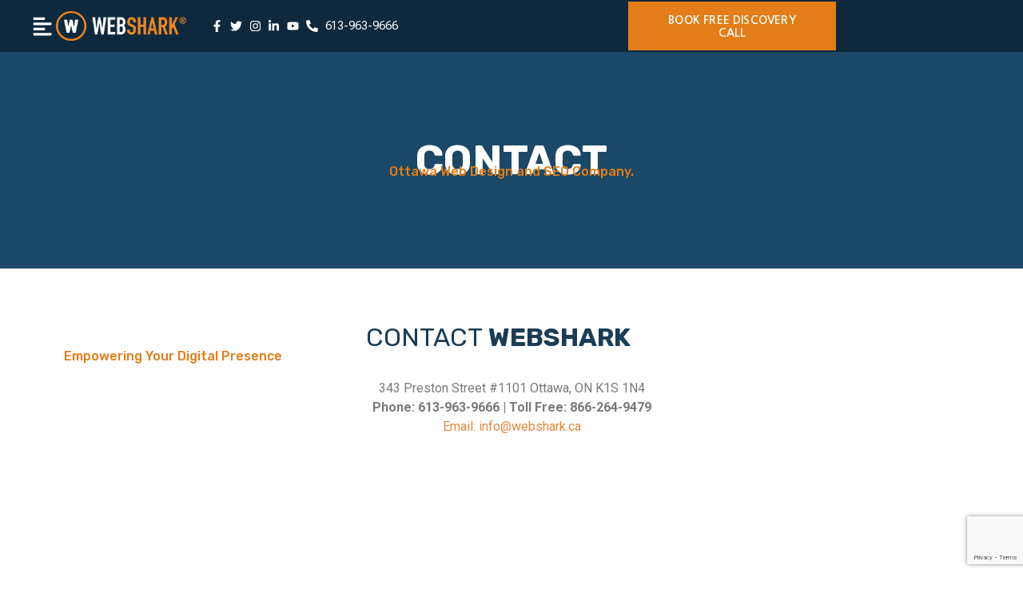

--- FILE ---
content_type: text/html; charset=utf-8
request_url: https://www.google.com/recaptcha/api2/anchor?ar=1&k=6LfbDncqAAAAAHQ6YhNZnCtyCwHb7xlsltoC76kq&co=aHR0cHM6Ly93ZWJzaGFyay5jYTo0NDM.&hl=en&type=v3&v=PoyoqOPhxBO7pBk68S4YbpHZ&size=invisible&badge=bottomright&sa=Form&anchor-ms=20000&execute-ms=30000&cb=esygbcep9hjn
body_size: 48822
content:
<!DOCTYPE HTML><html dir="ltr" lang="en"><head><meta http-equiv="Content-Type" content="text/html; charset=UTF-8">
<meta http-equiv="X-UA-Compatible" content="IE=edge">
<title>reCAPTCHA</title>
<style type="text/css">
/* cyrillic-ext */
@font-face {
  font-family: 'Roboto';
  font-style: normal;
  font-weight: 400;
  font-stretch: 100%;
  src: url(//fonts.gstatic.com/s/roboto/v48/KFO7CnqEu92Fr1ME7kSn66aGLdTylUAMa3GUBHMdazTgWw.woff2) format('woff2');
  unicode-range: U+0460-052F, U+1C80-1C8A, U+20B4, U+2DE0-2DFF, U+A640-A69F, U+FE2E-FE2F;
}
/* cyrillic */
@font-face {
  font-family: 'Roboto';
  font-style: normal;
  font-weight: 400;
  font-stretch: 100%;
  src: url(//fonts.gstatic.com/s/roboto/v48/KFO7CnqEu92Fr1ME7kSn66aGLdTylUAMa3iUBHMdazTgWw.woff2) format('woff2');
  unicode-range: U+0301, U+0400-045F, U+0490-0491, U+04B0-04B1, U+2116;
}
/* greek-ext */
@font-face {
  font-family: 'Roboto';
  font-style: normal;
  font-weight: 400;
  font-stretch: 100%;
  src: url(//fonts.gstatic.com/s/roboto/v48/KFO7CnqEu92Fr1ME7kSn66aGLdTylUAMa3CUBHMdazTgWw.woff2) format('woff2');
  unicode-range: U+1F00-1FFF;
}
/* greek */
@font-face {
  font-family: 'Roboto';
  font-style: normal;
  font-weight: 400;
  font-stretch: 100%;
  src: url(//fonts.gstatic.com/s/roboto/v48/KFO7CnqEu92Fr1ME7kSn66aGLdTylUAMa3-UBHMdazTgWw.woff2) format('woff2');
  unicode-range: U+0370-0377, U+037A-037F, U+0384-038A, U+038C, U+038E-03A1, U+03A3-03FF;
}
/* math */
@font-face {
  font-family: 'Roboto';
  font-style: normal;
  font-weight: 400;
  font-stretch: 100%;
  src: url(//fonts.gstatic.com/s/roboto/v48/KFO7CnqEu92Fr1ME7kSn66aGLdTylUAMawCUBHMdazTgWw.woff2) format('woff2');
  unicode-range: U+0302-0303, U+0305, U+0307-0308, U+0310, U+0312, U+0315, U+031A, U+0326-0327, U+032C, U+032F-0330, U+0332-0333, U+0338, U+033A, U+0346, U+034D, U+0391-03A1, U+03A3-03A9, U+03B1-03C9, U+03D1, U+03D5-03D6, U+03F0-03F1, U+03F4-03F5, U+2016-2017, U+2034-2038, U+203C, U+2040, U+2043, U+2047, U+2050, U+2057, U+205F, U+2070-2071, U+2074-208E, U+2090-209C, U+20D0-20DC, U+20E1, U+20E5-20EF, U+2100-2112, U+2114-2115, U+2117-2121, U+2123-214F, U+2190, U+2192, U+2194-21AE, U+21B0-21E5, U+21F1-21F2, U+21F4-2211, U+2213-2214, U+2216-22FF, U+2308-230B, U+2310, U+2319, U+231C-2321, U+2336-237A, U+237C, U+2395, U+239B-23B7, U+23D0, U+23DC-23E1, U+2474-2475, U+25AF, U+25B3, U+25B7, U+25BD, U+25C1, U+25CA, U+25CC, U+25FB, U+266D-266F, U+27C0-27FF, U+2900-2AFF, U+2B0E-2B11, U+2B30-2B4C, U+2BFE, U+3030, U+FF5B, U+FF5D, U+1D400-1D7FF, U+1EE00-1EEFF;
}
/* symbols */
@font-face {
  font-family: 'Roboto';
  font-style: normal;
  font-weight: 400;
  font-stretch: 100%;
  src: url(//fonts.gstatic.com/s/roboto/v48/KFO7CnqEu92Fr1ME7kSn66aGLdTylUAMaxKUBHMdazTgWw.woff2) format('woff2');
  unicode-range: U+0001-000C, U+000E-001F, U+007F-009F, U+20DD-20E0, U+20E2-20E4, U+2150-218F, U+2190, U+2192, U+2194-2199, U+21AF, U+21E6-21F0, U+21F3, U+2218-2219, U+2299, U+22C4-22C6, U+2300-243F, U+2440-244A, U+2460-24FF, U+25A0-27BF, U+2800-28FF, U+2921-2922, U+2981, U+29BF, U+29EB, U+2B00-2BFF, U+4DC0-4DFF, U+FFF9-FFFB, U+10140-1018E, U+10190-1019C, U+101A0, U+101D0-101FD, U+102E0-102FB, U+10E60-10E7E, U+1D2C0-1D2D3, U+1D2E0-1D37F, U+1F000-1F0FF, U+1F100-1F1AD, U+1F1E6-1F1FF, U+1F30D-1F30F, U+1F315, U+1F31C, U+1F31E, U+1F320-1F32C, U+1F336, U+1F378, U+1F37D, U+1F382, U+1F393-1F39F, U+1F3A7-1F3A8, U+1F3AC-1F3AF, U+1F3C2, U+1F3C4-1F3C6, U+1F3CA-1F3CE, U+1F3D4-1F3E0, U+1F3ED, U+1F3F1-1F3F3, U+1F3F5-1F3F7, U+1F408, U+1F415, U+1F41F, U+1F426, U+1F43F, U+1F441-1F442, U+1F444, U+1F446-1F449, U+1F44C-1F44E, U+1F453, U+1F46A, U+1F47D, U+1F4A3, U+1F4B0, U+1F4B3, U+1F4B9, U+1F4BB, U+1F4BF, U+1F4C8-1F4CB, U+1F4D6, U+1F4DA, U+1F4DF, U+1F4E3-1F4E6, U+1F4EA-1F4ED, U+1F4F7, U+1F4F9-1F4FB, U+1F4FD-1F4FE, U+1F503, U+1F507-1F50B, U+1F50D, U+1F512-1F513, U+1F53E-1F54A, U+1F54F-1F5FA, U+1F610, U+1F650-1F67F, U+1F687, U+1F68D, U+1F691, U+1F694, U+1F698, U+1F6AD, U+1F6B2, U+1F6B9-1F6BA, U+1F6BC, U+1F6C6-1F6CF, U+1F6D3-1F6D7, U+1F6E0-1F6EA, U+1F6F0-1F6F3, U+1F6F7-1F6FC, U+1F700-1F7FF, U+1F800-1F80B, U+1F810-1F847, U+1F850-1F859, U+1F860-1F887, U+1F890-1F8AD, U+1F8B0-1F8BB, U+1F8C0-1F8C1, U+1F900-1F90B, U+1F93B, U+1F946, U+1F984, U+1F996, U+1F9E9, U+1FA00-1FA6F, U+1FA70-1FA7C, U+1FA80-1FA89, U+1FA8F-1FAC6, U+1FACE-1FADC, U+1FADF-1FAE9, U+1FAF0-1FAF8, U+1FB00-1FBFF;
}
/* vietnamese */
@font-face {
  font-family: 'Roboto';
  font-style: normal;
  font-weight: 400;
  font-stretch: 100%;
  src: url(//fonts.gstatic.com/s/roboto/v48/KFO7CnqEu92Fr1ME7kSn66aGLdTylUAMa3OUBHMdazTgWw.woff2) format('woff2');
  unicode-range: U+0102-0103, U+0110-0111, U+0128-0129, U+0168-0169, U+01A0-01A1, U+01AF-01B0, U+0300-0301, U+0303-0304, U+0308-0309, U+0323, U+0329, U+1EA0-1EF9, U+20AB;
}
/* latin-ext */
@font-face {
  font-family: 'Roboto';
  font-style: normal;
  font-weight: 400;
  font-stretch: 100%;
  src: url(//fonts.gstatic.com/s/roboto/v48/KFO7CnqEu92Fr1ME7kSn66aGLdTylUAMa3KUBHMdazTgWw.woff2) format('woff2');
  unicode-range: U+0100-02BA, U+02BD-02C5, U+02C7-02CC, U+02CE-02D7, U+02DD-02FF, U+0304, U+0308, U+0329, U+1D00-1DBF, U+1E00-1E9F, U+1EF2-1EFF, U+2020, U+20A0-20AB, U+20AD-20C0, U+2113, U+2C60-2C7F, U+A720-A7FF;
}
/* latin */
@font-face {
  font-family: 'Roboto';
  font-style: normal;
  font-weight: 400;
  font-stretch: 100%;
  src: url(//fonts.gstatic.com/s/roboto/v48/KFO7CnqEu92Fr1ME7kSn66aGLdTylUAMa3yUBHMdazQ.woff2) format('woff2');
  unicode-range: U+0000-00FF, U+0131, U+0152-0153, U+02BB-02BC, U+02C6, U+02DA, U+02DC, U+0304, U+0308, U+0329, U+2000-206F, U+20AC, U+2122, U+2191, U+2193, U+2212, U+2215, U+FEFF, U+FFFD;
}
/* cyrillic-ext */
@font-face {
  font-family: 'Roboto';
  font-style: normal;
  font-weight: 500;
  font-stretch: 100%;
  src: url(//fonts.gstatic.com/s/roboto/v48/KFO7CnqEu92Fr1ME7kSn66aGLdTylUAMa3GUBHMdazTgWw.woff2) format('woff2');
  unicode-range: U+0460-052F, U+1C80-1C8A, U+20B4, U+2DE0-2DFF, U+A640-A69F, U+FE2E-FE2F;
}
/* cyrillic */
@font-face {
  font-family: 'Roboto';
  font-style: normal;
  font-weight: 500;
  font-stretch: 100%;
  src: url(//fonts.gstatic.com/s/roboto/v48/KFO7CnqEu92Fr1ME7kSn66aGLdTylUAMa3iUBHMdazTgWw.woff2) format('woff2');
  unicode-range: U+0301, U+0400-045F, U+0490-0491, U+04B0-04B1, U+2116;
}
/* greek-ext */
@font-face {
  font-family: 'Roboto';
  font-style: normal;
  font-weight: 500;
  font-stretch: 100%;
  src: url(//fonts.gstatic.com/s/roboto/v48/KFO7CnqEu92Fr1ME7kSn66aGLdTylUAMa3CUBHMdazTgWw.woff2) format('woff2');
  unicode-range: U+1F00-1FFF;
}
/* greek */
@font-face {
  font-family: 'Roboto';
  font-style: normal;
  font-weight: 500;
  font-stretch: 100%;
  src: url(//fonts.gstatic.com/s/roboto/v48/KFO7CnqEu92Fr1ME7kSn66aGLdTylUAMa3-UBHMdazTgWw.woff2) format('woff2');
  unicode-range: U+0370-0377, U+037A-037F, U+0384-038A, U+038C, U+038E-03A1, U+03A3-03FF;
}
/* math */
@font-face {
  font-family: 'Roboto';
  font-style: normal;
  font-weight: 500;
  font-stretch: 100%;
  src: url(//fonts.gstatic.com/s/roboto/v48/KFO7CnqEu92Fr1ME7kSn66aGLdTylUAMawCUBHMdazTgWw.woff2) format('woff2');
  unicode-range: U+0302-0303, U+0305, U+0307-0308, U+0310, U+0312, U+0315, U+031A, U+0326-0327, U+032C, U+032F-0330, U+0332-0333, U+0338, U+033A, U+0346, U+034D, U+0391-03A1, U+03A3-03A9, U+03B1-03C9, U+03D1, U+03D5-03D6, U+03F0-03F1, U+03F4-03F5, U+2016-2017, U+2034-2038, U+203C, U+2040, U+2043, U+2047, U+2050, U+2057, U+205F, U+2070-2071, U+2074-208E, U+2090-209C, U+20D0-20DC, U+20E1, U+20E5-20EF, U+2100-2112, U+2114-2115, U+2117-2121, U+2123-214F, U+2190, U+2192, U+2194-21AE, U+21B0-21E5, U+21F1-21F2, U+21F4-2211, U+2213-2214, U+2216-22FF, U+2308-230B, U+2310, U+2319, U+231C-2321, U+2336-237A, U+237C, U+2395, U+239B-23B7, U+23D0, U+23DC-23E1, U+2474-2475, U+25AF, U+25B3, U+25B7, U+25BD, U+25C1, U+25CA, U+25CC, U+25FB, U+266D-266F, U+27C0-27FF, U+2900-2AFF, U+2B0E-2B11, U+2B30-2B4C, U+2BFE, U+3030, U+FF5B, U+FF5D, U+1D400-1D7FF, U+1EE00-1EEFF;
}
/* symbols */
@font-face {
  font-family: 'Roboto';
  font-style: normal;
  font-weight: 500;
  font-stretch: 100%;
  src: url(//fonts.gstatic.com/s/roboto/v48/KFO7CnqEu92Fr1ME7kSn66aGLdTylUAMaxKUBHMdazTgWw.woff2) format('woff2');
  unicode-range: U+0001-000C, U+000E-001F, U+007F-009F, U+20DD-20E0, U+20E2-20E4, U+2150-218F, U+2190, U+2192, U+2194-2199, U+21AF, U+21E6-21F0, U+21F3, U+2218-2219, U+2299, U+22C4-22C6, U+2300-243F, U+2440-244A, U+2460-24FF, U+25A0-27BF, U+2800-28FF, U+2921-2922, U+2981, U+29BF, U+29EB, U+2B00-2BFF, U+4DC0-4DFF, U+FFF9-FFFB, U+10140-1018E, U+10190-1019C, U+101A0, U+101D0-101FD, U+102E0-102FB, U+10E60-10E7E, U+1D2C0-1D2D3, U+1D2E0-1D37F, U+1F000-1F0FF, U+1F100-1F1AD, U+1F1E6-1F1FF, U+1F30D-1F30F, U+1F315, U+1F31C, U+1F31E, U+1F320-1F32C, U+1F336, U+1F378, U+1F37D, U+1F382, U+1F393-1F39F, U+1F3A7-1F3A8, U+1F3AC-1F3AF, U+1F3C2, U+1F3C4-1F3C6, U+1F3CA-1F3CE, U+1F3D4-1F3E0, U+1F3ED, U+1F3F1-1F3F3, U+1F3F5-1F3F7, U+1F408, U+1F415, U+1F41F, U+1F426, U+1F43F, U+1F441-1F442, U+1F444, U+1F446-1F449, U+1F44C-1F44E, U+1F453, U+1F46A, U+1F47D, U+1F4A3, U+1F4B0, U+1F4B3, U+1F4B9, U+1F4BB, U+1F4BF, U+1F4C8-1F4CB, U+1F4D6, U+1F4DA, U+1F4DF, U+1F4E3-1F4E6, U+1F4EA-1F4ED, U+1F4F7, U+1F4F9-1F4FB, U+1F4FD-1F4FE, U+1F503, U+1F507-1F50B, U+1F50D, U+1F512-1F513, U+1F53E-1F54A, U+1F54F-1F5FA, U+1F610, U+1F650-1F67F, U+1F687, U+1F68D, U+1F691, U+1F694, U+1F698, U+1F6AD, U+1F6B2, U+1F6B9-1F6BA, U+1F6BC, U+1F6C6-1F6CF, U+1F6D3-1F6D7, U+1F6E0-1F6EA, U+1F6F0-1F6F3, U+1F6F7-1F6FC, U+1F700-1F7FF, U+1F800-1F80B, U+1F810-1F847, U+1F850-1F859, U+1F860-1F887, U+1F890-1F8AD, U+1F8B0-1F8BB, U+1F8C0-1F8C1, U+1F900-1F90B, U+1F93B, U+1F946, U+1F984, U+1F996, U+1F9E9, U+1FA00-1FA6F, U+1FA70-1FA7C, U+1FA80-1FA89, U+1FA8F-1FAC6, U+1FACE-1FADC, U+1FADF-1FAE9, U+1FAF0-1FAF8, U+1FB00-1FBFF;
}
/* vietnamese */
@font-face {
  font-family: 'Roboto';
  font-style: normal;
  font-weight: 500;
  font-stretch: 100%;
  src: url(//fonts.gstatic.com/s/roboto/v48/KFO7CnqEu92Fr1ME7kSn66aGLdTylUAMa3OUBHMdazTgWw.woff2) format('woff2');
  unicode-range: U+0102-0103, U+0110-0111, U+0128-0129, U+0168-0169, U+01A0-01A1, U+01AF-01B0, U+0300-0301, U+0303-0304, U+0308-0309, U+0323, U+0329, U+1EA0-1EF9, U+20AB;
}
/* latin-ext */
@font-face {
  font-family: 'Roboto';
  font-style: normal;
  font-weight: 500;
  font-stretch: 100%;
  src: url(//fonts.gstatic.com/s/roboto/v48/KFO7CnqEu92Fr1ME7kSn66aGLdTylUAMa3KUBHMdazTgWw.woff2) format('woff2');
  unicode-range: U+0100-02BA, U+02BD-02C5, U+02C7-02CC, U+02CE-02D7, U+02DD-02FF, U+0304, U+0308, U+0329, U+1D00-1DBF, U+1E00-1E9F, U+1EF2-1EFF, U+2020, U+20A0-20AB, U+20AD-20C0, U+2113, U+2C60-2C7F, U+A720-A7FF;
}
/* latin */
@font-face {
  font-family: 'Roboto';
  font-style: normal;
  font-weight: 500;
  font-stretch: 100%;
  src: url(//fonts.gstatic.com/s/roboto/v48/KFO7CnqEu92Fr1ME7kSn66aGLdTylUAMa3yUBHMdazQ.woff2) format('woff2');
  unicode-range: U+0000-00FF, U+0131, U+0152-0153, U+02BB-02BC, U+02C6, U+02DA, U+02DC, U+0304, U+0308, U+0329, U+2000-206F, U+20AC, U+2122, U+2191, U+2193, U+2212, U+2215, U+FEFF, U+FFFD;
}
/* cyrillic-ext */
@font-face {
  font-family: 'Roboto';
  font-style: normal;
  font-weight: 900;
  font-stretch: 100%;
  src: url(//fonts.gstatic.com/s/roboto/v48/KFO7CnqEu92Fr1ME7kSn66aGLdTylUAMa3GUBHMdazTgWw.woff2) format('woff2');
  unicode-range: U+0460-052F, U+1C80-1C8A, U+20B4, U+2DE0-2DFF, U+A640-A69F, U+FE2E-FE2F;
}
/* cyrillic */
@font-face {
  font-family: 'Roboto';
  font-style: normal;
  font-weight: 900;
  font-stretch: 100%;
  src: url(//fonts.gstatic.com/s/roboto/v48/KFO7CnqEu92Fr1ME7kSn66aGLdTylUAMa3iUBHMdazTgWw.woff2) format('woff2');
  unicode-range: U+0301, U+0400-045F, U+0490-0491, U+04B0-04B1, U+2116;
}
/* greek-ext */
@font-face {
  font-family: 'Roboto';
  font-style: normal;
  font-weight: 900;
  font-stretch: 100%;
  src: url(//fonts.gstatic.com/s/roboto/v48/KFO7CnqEu92Fr1ME7kSn66aGLdTylUAMa3CUBHMdazTgWw.woff2) format('woff2');
  unicode-range: U+1F00-1FFF;
}
/* greek */
@font-face {
  font-family: 'Roboto';
  font-style: normal;
  font-weight: 900;
  font-stretch: 100%;
  src: url(//fonts.gstatic.com/s/roboto/v48/KFO7CnqEu92Fr1ME7kSn66aGLdTylUAMa3-UBHMdazTgWw.woff2) format('woff2');
  unicode-range: U+0370-0377, U+037A-037F, U+0384-038A, U+038C, U+038E-03A1, U+03A3-03FF;
}
/* math */
@font-face {
  font-family: 'Roboto';
  font-style: normal;
  font-weight: 900;
  font-stretch: 100%;
  src: url(//fonts.gstatic.com/s/roboto/v48/KFO7CnqEu92Fr1ME7kSn66aGLdTylUAMawCUBHMdazTgWw.woff2) format('woff2');
  unicode-range: U+0302-0303, U+0305, U+0307-0308, U+0310, U+0312, U+0315, U+031A, U+0326-0327, U+032C, U+032F-0330, U+0332-0333, U+0338, U+033A, U+0346, U+034D, U+0391-03A1, U+03A3-03A9, U+03B1-03C9, U+03D1, U+03D5-03D6, U+03F0-03F1, U+03F4-03F5, U+2016-2017, U+2034-2038, U+203C, U+2040, U+2043, U+2047, U+2050, U+2057, U+205F, U+2070-2071, U+2074-208E, U+2090-209C, U+20D0-20DC, U+20E1, U+20E5-20EF, U+2100-2112, U+2114-2115, U+2117-2121, U+2123-214F, U+2190, U+2192, U+2194-21AE, U+21B0-21E5, U+21F1-21F2, U+21F4-2211, U+2213-2214, U+2216-22FF, U+2308-230B, U+2310, U+2319, U+231C-2321, U+2336-237A, U+237C, U+2395, U+239B-23B7, U+23D0, U+23DC-23E1, U+2474-2475, U+25AF, U+25B3, U+25B7, U+25BD, U+25C1, U+25CA, U+25CC, U+25FB, U+266D-266F, U+27C0-27FF, U+2900-2AFF, U+2B0E-2B11, U+2B30-2B4C, U+2BFE, U+3030, U+FF5B, U+FF5D, U+1D400-1D7FF, U+1EE00-1EEFF;
}
/* symbols */
@font-face {
  font-family: 'Roboto';
  font-style: normal;
  font-weight: 900;
  font-stretch: 100%;
  src: url(//fonts.gstatic.com/s/roboto/v48/KFO7CnqEu92Fr1ME7kSn66aGLdTylUAMaxKUBHMdazTgWw.woff2) format('woff2');
  unicode-range: U+0001-000C, U+000E-001F, U+007F-009F, U+20DD-20E0, U+20E2-20E4, U+2150-218F, U+2190, U+2192, U+2194-2199, U+21AF, U+21E6-21F0, U+21F3, U+2218-2219, U+2299, U+22C4-22C6, U+2300-243F, U+2440-244A, U+2460-24FF, U+25A0-27BF, U+2800-28FF, U+2921-2922, U+2981, U+29BF, U+29EB, U+2B00-2BFF, U+4DC0-4DFF, U+FFF9-FFFB, U+10140-1018E, U+10190-1019C, U+101A0, U+101D0-101FD, U+102E0-102FB, U+10E60-10E7E, U+1D2C0-1D2D3, U+1D2E0-1D37F, U+1F000-1F0FF, U+1F100-1F1AD, U+1F1E6-1F1FF, U+1F30D-1F30F, U+1F315, U+1F31C, U+1F31E, U+1F320-1F32C, U+1F336, U+1F378, U+1F37D, U+1F382, U+1F393-1F39F, U+1F3A7-1F3A8, U+1F3AC-1F3AF, U+1F3C2, U+1F3C4-1F3C6, U+1F3CA-1F3CE, U+1F3D4-1F3E0, U+1F3ED, U+1F3F1-1F3F3, U+1F3F5-1F3F7, U+1F408, U+1F415, U+1F41F, U+1F426, U+1F43F, U+1F441-1F442, U+1F444, U+1F446-1F449, U+1F44C-1F44E, U+1F453, U+1F46A, U+1F47D, U+1F4A3, U+1F4B0, U+1F4B3, U+1F4B9, U+1F4BB, U+1F4BF, U+1F4C8-1F4CB, U+1F4D6, U+1F4DA, U+1F4DF, U+1F4E3-1F4E6, U+1F4EA-1F4ED, U+1F4F7, U+1F4F9-1F4FB, U+1F4FD-1F4FE, U+1F503, U+1F507-1F50B, U+1F50D, U+1F512-1F513, U+1F53E-1F54A, U+1F54F-1F5FA, U+1F610, U+1F650-1F67F, U+1F687, U+1F68D, U+1F691, U+1F694, U+1F698, U+1F6AD, U+1F6B2, U+1F6B9-1F6BA, U+1F6BC, U+1F6C6-1F6CF, U+1F6D3-1F6D7, U+1F6E0-1F6EA, U+1F6F0-1F6F3, U+1F6F7-1F6FC, U+1F700-1F7FF, U+1F800-1F80B, U+1F810-1F847, U+1F850-1F859, U+1F860-1F887, U+1F890-1F8AD, U+1F8B0-1F8BB, U+1F8C0-1F8C1, U+1F900-1F90B, U+1F93B, U+1F946, U+1F984, U+1F996, U+1F9E9, U+1FA00-1FA6F, U+1FA70-1FA7C, U+1FA80-1FA89, U+1FA8F-1FAC6, U+1FACE-1FADC, U+1FADF-1FAE9, U+1FAF0-1FAF8, U+1FB00-1FBFF;
}
/* vietnamese */
@font-face {
  font-family: 'Roboto';
  font-style: normal;
  font-weight: 900;
  font-stretch: 100%;
  src: url(//fonts.gstatic.com/s/roboto/v48/KFO7CnqEu92Fr1ME7kSn66aGLdTylUAMa3OUBHMdazTgWw.woff2) format('woff2');
  unicode-range: U+0102-0103, U+0110-0111, U+0128-0129, U+0168-0169, U+01A0-01A1, U+01AF-01B0, U+0300-0301, U+0303-0304, U+0308-0309, U+0323, U+0329, U+1EA0-1EF9, U+20AB;
}
/* latin-ext */
@font-face {
  font-family: 'Roboto';
  font-style: normal;
  font-weight: 900;
  font-stretch: 100%;
  src: url(//fonts.gstatic.com/s/roboto/v48/KFO7CnqEu92Fr1ME7kSn66aGLdTylUAMa3KUBHMdazTgWw.woff2) format('woff2');
  unicode-range: U+0100-02BA, U+02BD-02C5, U+02C7-02CC, U+02CE-02D7, U+02DD-02FF, U+0304, U+0308, U+0329, U+1D00-1DBF, U+1E00-1E9F, U+1EF2-1EFF, U+2020, U+20A0-20AB, U+20AD-20C0, U+2113, U+2C60-2C7F, U+A720-A7FF;
}
/* latin */
@font-face {
  font-family: 'Roboto';
  font-style: normal;
  font-weight: 900;
  font-stretch: 100%;
  src: url(//fonts.gstatic.com/s/roboto/v48/KFO7CnqEu92Fr1ME7kSn66aGLdTylUAMa3yUBHMdazQ.woff2) format('woff2');
  unicode-range: U+0000-00FF, U+0131, U+0152-0153, U+02BB-02BC, U+02C6, U+02DA, U+02DC, U+0304, U+0308, U+0329, U+2000-206F, U+20AC, U+2122, U+2191, U+2193, U+2212, U+2215, U+FEFF, U+FFFD;
}

</style>
<link rel="stylesheet" type="text/css" href="https://www.gstatic.com/recaptcha/releases/PoyoqOPhxBO7pBk68S4YbpHZ/styles__ltr.css">
<script nonce="4AK3Yo4Hfud-tDEKhSjKIg" type="text/javascript">window['__recaptcha_api'] = 'https://www.google.com/recaptcha/api2/';</script>
<script type="text/javascript" src="https://www.gstatic.com/recaptcha/releases/PoyoqOPhxBO7pBk68S4YbpHZ/recaptcha__en.js" nonce="4AK3Yo4Hfud-tDEKhSjKIg">
      
    </script></head>
<body><div id="rc-anchor-alert" class="rc-anchor-alert"></div>
<input type="hidden" id="recaptcha-token" value="[base64]">
<script type="text/javascript" nonce="4AK3Yo4Hfud-tDEKhSjKIg">
      recaptcha.anchor.Main.init("[\x22ainput\x22,[\x22bgdata\x22,\x22\x22,\[base64]/[base64]/[base64]/KE4oMTI0LHYsdi5HKSxMWihsLHYpKTpOKDEyNCx2LGwpLFYpLHYpLFQpKSxGKDE3MSx2KX0scjc9ZnVuY3Rpb24obCl7cmV0dXJuIGx9LEM9ZnVuY3Rpb24obCxWLHYpe04odixsLFYpLFZbYWtdPTI3OTZ9LG49ZnVuY3Rpb24obCxWKXtWLlg9KChWLlg/[base64]/[base64]/[base64]/[base64]/[base64]/[base64]/[base64]/[base64]/[base64]/[base64]/[base64]\\u003d\x22,\[base64]\\u003d\\u003d\x22,\x22wrrDvMOZbylBwrw/woNGSMKSWsOfZsOiYX51XsK6CSvDm8OmXcK0fCRfwo/DjMOMw7/Do8KsFl8cw5Y1JgXDoGTDp8OLA8KXwq7DhTvDp8Ojw7V2w4UHwrxGwrViw7DCgjtTw50aUxRkwpbDkcKgw6PCtcKSwrTDg8KKw64JWWgfT8KVw78aRFd6PypFOVDDlsKywoUgMMKrw48/[base64]/DgcKywpjDq0/ConTDssObOQrDsD/CkMO8PWB2w4pOw4HDs8Ogw75GEjbCqcOYFn1DDU8aFcOvwrtowqR8IA1Kw7dSwrjCrsOVw5XDtsOMwq9oTcKFw5RRw4nDtsOAw65DR8OrSA/DrMOWwod/AMKBw6TCtMOKbcKXw6xcw6hdw7pVwoTDj8Kjw546w4TChkXDjkgaw67Duk3CihZ/[base64]/wrAAXcKGwpLDj3R2wrIHEj8PMMOuXwnCmEMEO8OpXMOow4vDiTfCkkjDhXkQw77Cnnk8wqzCsD56CwnDpMOew54Ow5NlBDnCkWJiwoXCrnYaFnzDl8O3w7zDhj9pXcKaw5USw4/ChcKVwqvDgMOMMcKLwpIGKsOOacKYYMOkLWomwpPCi8K5PsKdaQdPNcOaBDnDq8OLw40vfCnDk1nCrzbCpsOvw5vDpxnCshLCrcOWwqsYw6JBwrU1wpjCpMKtwpXCuyJVw4ldfn3DpMKRwp5lUW4ZdENNVG/DhcKwTSAmPxpAasOPLsOcPMKPaR/CpMOZKwDDtsKlO8KTw7rDqgZ5Mz0CwqgsR8OnwrzCqgl6AsKfZjDDjMO0wplFw70BKsOHAS/DqQbChgAWw70rw6jDj8KMw4XClnwBLn9fB8OnMsOaCMOUw4zDmiFjwo/Cv8OvXB0FV8OGXcOIwrzDt8OQIxnDh8Kzw7ISw5gCYSDDhsKgbTHCkH0Sw5/ChsK0bcKbwrvCtXo0w4DDpcKJAsOoAsO/w4APLE3DhDgdUmwdwrPCsiwyDsK9w7XCriTDkMOpwoccKinDpkvCvsO/wr9eKgJzwqEGY1zCoznDqcOreB4ewqHDvDAtRXc+W3ombRjDoxVyw5w3wq1PJMKlwpJ5RMOzasKVw5tOw7gRUTM7w7zDrk5Kw5p0WcOQw60Bw5rDq2nCiwUyT8Khw7dkwoRjZsOowr/DnyDDpgvDjsOZw77DkFoQaChuwoLDhTwzw5PCsRnCnmXCk0t8wrZdQsK6w6gXwqtsw4oSJMKLw6bCtsK+wp9IfUHDnMOzMhQkDMKtScOOAS3DjMOZCsKjBh5BI8ONQ2XChcOWw7jDtsOAFwLDjMOdw7fDmMKaDTQNwo/Cp0DCs0AZw7kNPsOyw40xwrUiTcKSwoTCiDjChyIVwr7Cm8K9KhrCmsOEw6MWCMKRSxXDuUTDtsOgw7fDmCvCrMKxbRXDmRDDgwwoUMKOw7hPw4ICw6s5wqtOwrE8SX9rDX5nLMKvw7/Dr8OudX7CkD3CksK8woQvwrnCp8Kvdi/ClX4MdcOtGcKbHjnDojUlLcOsLjTDrUnDpHE6woJleGDDrjFWw7k3QRfCrGrDqMKYSxTDpmLDu2DDnMOwMFMII1M6wqkUwqM7wqxeaANFw6HCq8K3w6HDqD0UwqI1wqLDnsOrw5lww5PDk8OJZHobwpN2ait/wpTCim9HecO9wrPCqwhObUnCqE93w7/CrWR9w7jChcOCZmhNQQ/DkB/CoxwLSxtaw4JQwpolVMOvw4vCiMKLaHcOwqN4ZxDDk8Oqw6Eowq1aw5vChSDChsKnQjzChyovZsK9Uj3DmQszZcK/w5VuN3NMS8Ksw5ByDcOfIMOzJid+BF3DuMOLaMOCa0rCqsOYHGjDjQLCvRMyw6/DnUQlZ8OPwrjDjnApATUfw5fDo8OYdCMKF8OsFsKQw6TCqV3DrsOFHsOvw7F1w6LChcK+w4vDk3TDiXrDvcOqw7nCj2PCk1HCgsKrw6g/w6BKwo1CeQIBw5/Ds8KPw4Ecwr7Dn8KkTMOLwrxoOMO2w5ElHULCl1Nyw5NEw7kew7gTwr3Cn8OaJGjCgGHDizPCpRHDlMKtwrTCucOqZsOtfcOtRl5Pw5dEw6DCpVvDjMOJW8Oyw49Aw63DrSZXGxHDphXCqAtCwqDDpTUSPBjDkMK2azpQw6xZbcKHMkjCnBFcEsOsw4B8w5nDvcKwSB/[base64]/CnxZCL8K7ATZEwpfDqMKTPWrDkcK0PMKCwoPClMOCM8OwwpcIwqPDjcKRFcOgw4XClMKdYsK+e17CjB3ClhQ5CsKLw77DvMKmw65+w5wSCcK6w5BBFDnDnxxuPsOQDcK1Ex1Ww4pDQMOwfsKywpDCq8K0wrJbSwXCksOfwqPCqhfDjS/DmcOaEsKewoDDpWbCj03DlWzDiFpmw6gcSsKmw5TClMOUw74/[base64]/asO6AEVuY8KIwqlMwrPCgDfDnzHDsErDkcKmwpPChXrCrMK8wo/Dul3Dh8O6w7DChAs6w6I3w4Fiw5AYUnIPXsKmw5IrwrbDq8ORwrLDj8K2OhzCtcKZXhYOZ8K/[base64]/[base64]/CvcOBw4vDlcOlC8OhFQIDNUYbwrzDrjBDw5jDnVzCjUg4woDCjcOow5DDlCnCksKmClMTJcKAw47DuXVRworDkcOcwozDksKZIj/[base64]/Dj8OXbH0GworDp8KRMA/CvVsKQiHDnRc+TsKZTj/DkVdzQXPCnMK5ZhjCnn45wqpeMcO6ZMK/w5fDsMOYwoduwqzClDjCj8KywpTCsiU0w7LCpcOYw4kbwrFILMOew5cJCsOYUkEIwoPCgsK4w7tJwpZOwpPCqsKYTcOPF8O0XsKJWMKewp0YNBHDh07CvsOgw7gHUcO+L8KXPnPDl8Kswq5vwoDChTHCoF/ClMOBwo9cw7YIH8KUwqTDs8KECcKJVMKqwp/DtWERw5t6UwB5wqsTwoECwp8rVz0AwozDgyEKRsOXwqVpw7nCjAPCnx80cybDkhjCksOrwp0swpPCtAjCrMOOwoXCtcKOXQoHwobCkcOTacOcw7/DoRnCqEnCtMK2wojDgsKLKjnDiz7CtkLDp8K9HMObdBltU2A9wpjCjiJHw4bDksOccMOuw57CrlZsw7pyfMK5wqxdGTNLMgTCjlLCoGt+bMOjw4h6bcOSwqIRWyrCsVcRw6jDisKYJMODd8KaKcK9wpjCp8O+w71ewpUTe8KqbhbDoHxUw6bCpx/DhAoEw6wlBcKiwok5wq/DhcOIwph6UB4Dwp/Cq8OHSWjChcKjUcKdwrYew6oTScOuCsO8ZsKAw5guOMOKADbDildZXlgHworDo3kDwrXDl8KGQcKzbsOtwpPDtsOXNVPDqcK8J2kEwoLCgcOwPMOeKyrDlcOMRgfCvsOGwqdaw4xrwo7DisKMWFkuAcOOQ3fDpkd+P8KfPFTCg8Kqwqd/WwXDnWfClibDvhzDqzEpw6MAw4XCq2LCuA1YSMOiVggYw4vCnMKeMGrCmBLCvMOKw4Vewq0Rw7JZcgjCq2fCiMKDw79twpJ6anN4w5EdIMOSdMO5eMOjwotvw4DDoSA/[base64]/fjo8wpYRw6E3JsKvw7trPClAw793M00RFsOjw5LCl8ONfMOLwrPDgCHDsjTDoyjCpTtucsOZw7oBwqRMw5gAwq0dwq/CuQ3CllpzHSt3YA7DicODecOEOUPCi8KtwqtEAgY8EcKjwpUfUnEwwrg2ZcKowp88JSDCpU/ClcKzw4pqacKvMsOpwr7CkMKdwoUbJMKbc8OBWcKFwr08dsOUPSl6DsOyEBnDkcKiw4FcEMK0OC3DjcKtwoXDrMKVwqJbfEtIDhYJwqLChH05w4cQZX/DnhTDhcKLEMOzw6XDqkBrQlvDhF/DrUPCq8OrJsKzwr7DjDjCrQjDhMOfMUYQU8KGPcKlVGgaNh5RwpvCr2lSw7fCs8KbwrQKw5rDuMKLw6g1D0kAB8OJw7DDiTl7GsOjZzg/BCQLw5QQCMKKwrHCsDAfJFh9EcK9wqgKwolBwovCuMODwqMGcMKfM8OaPT/CsMO6w4RNOsOiFl12bMOwKS/Ctj8Rw7xZOsOxGMO0wpNVeRUQW8KPHivDkRtyaxbCjn3CkR9sVcK4w4fDrsKOKRs2wo8lw6oVw6RzH00ywosDw5PCpwzDvcOyH2grTMOpZWd1w5MbVSI5VShCcloOScKcEsOiN8OnIg3DoQLDtXRGwpkzZzAMwp/DjsKNw5/[base64]/CvBwowrLCvcOWdjLCgsOnZMKBwrMRw6/[base64]/DtxlYwqPDs8KkM8OHw7QKw60EYsOpKw/DiMK8OcKsYzdswprCt8O/C8KHw7wqwpwsYj1Yw6jDoC8DLMKJLMKSdW8hw5sTw6rCjsOnIsOtw7FRBMOoJMKoQCBfwqPCpcKCV8OYO8OXCcO/VMKPeMKlQjEZFcOfw7oLw7vCs8OFw6ZRH0DCsMO6w7nDtzl2Ck46wqrChDkZw6fDnTHDuMKkwqZCWifDpcOgeB/[base64]/[base64]/[base64]/DpDVKPcK/wroIQF/[base64]/DsEBWwr4QV13CkMOBAcKwemTCqWwcJsOVwoUdQGUeP8O3w4vClQs/wpPDt8Kow5fDmcOQHSsFa8KswpPDocOZfATDkMOow6nCnHTCvMO2wqPDpcKIwqJ4bSvCmsKlAsOdQA/[base64]/P8OYBsOnwrx6BQvDvGkZfADCm8OFdAcTCsKcwoBOwpI6T8Okw6dHw69xwo5DQcO0YcKiw6VvXiZ5w7JRwrTCn8OKSsKiRRzCqsOKw7dhw5HDrsKcHcO5wp3DocOiwrR+w6jDr8OdP1LCrkJ1wq3DlcOpKWhvUcOsBQnDm8KEwqUtw6/DgcO1wqg6woLDjG9qw6dQwqocwoZJZxTCnDrDrGzDmw/CgMO+aRHCrk9QPcOZfCbDncO4w6wxXxR9JCp7Y8OJwqPCg8OeKyvDrxACSXtYWyHCu3hOATMFXFYCScK7PQfDncO0KsOjwpPDvMKiLX0/FiDCrMOHJsKUw5fDoB7DnmHCpcKMwrrCnRALCcKdw6XDkQfDnnLDucKWwpjDi8KZdGN/Y0PDonhIUhUGcMO+wo7ClCtuZRltehHCiMK6dcODScOwC8KgBsONwrlfOhLDqMOjAkLDn8KSw74CE8Orw7V1wonCoEJowpLDimAYHsOkcMOwcMOoV1nCuX/CpXhHw7DCo0zCsn0QRl7Du8KzJMObejHDuERMNsKbwokyLAXCgBVbw4gTw7/CgsOtwrNIQmPCkxDCrSASw53DpxsdwpXDq3lRwonCn2dmw5vCgiFaw7YJw5xawpYVw49/w5oxKcKKwoTDoE7Ct8ObH8KEb8K2wqTCjx1zWHIef8KlwpfCi8OOO8KgwoFOwqYcEy5MwqbCp34ZwqTCoxZPwqjCuUl6woIHw5rDsVYlwptXwrfCmMKpdi/[base64]/[base64]/CqlPDiW7DrW/DtVEzEMORRcKNw65Bwo56wqhNP3rCn8KCKlTDiMKEbsO6w5hqw6h8J8KRw57CtMOJwrrDlArDr8OWw4zCvcKFQ2DCrlQ0dMOWw4jDjcKxwoUoJAc6AS3CtClQwrDCjkMEw6XCt8Ouw6fCscO9w7DDgk3DrMKlw6fCv3/[base64]/DkER3wr3Ctl7DiU3Cv8Obw53CrApZEcKYw6YhcQfCo8OhE3YVwpAMQcOrUzNuYsOiwoR3eMKMw5jChH/CssK4w4YAw7N9BcOww5YnNlkgRAN1w7wgOSfDknpVw7zDrcOUT0gwMcKAH8KGSQ4OwpHDullnS0p3NcKYw6rDui4Zw7F/[base64]/Co8Ocwp7Dr8KIKh4fwpfCo8KeSxvDtMO7w7chw6jDicKKw693LU/DisOXYBbCqsKqw61JWS8Mw7VyCMKkw7zDiMORXFwMw45SSMODwpdbPwp4w6JfVUXDjMKdRQDChWUAVsKIwq/CqMO2wp7Dv8OHw4gvw4zDn8Oqw4p/w5LDvsOvw57CtMOuREsmw4jCksOcw73DqT9VGCJ3wpXDocOFBn/DhlTDksOTa1bCjcOTM8KYwojDtcOzw5/ChMOTwql5w5RnwocOw4TCqQjCjDXDpG7DmMK/w6bDo3ZTwpNFTsKdKsKNGsOswpbCtMKmdMKOwrB1N3ZhH8K9P8Ogw5kpwp1LWsKVwr81cgR6w7JsR8K2wpEdw5vCr2tjexHDlcK2wq/Ct8KjFm3CjMOowrRowp0pw6d2AcOUVXV0GMOISMKEJcOacBLDtFNiw5bDoVVUw5YzwrgCw5zCpUogEcO2wpvDlnQlw5/CnWDDicK9FEDCg8OiK2ZefUYsO8KiwqXDjV/CjcOow43DkFTDq8OJSALDtw9owqNNw7xFw5LClMKewqgsG8OPZUvCh2DCnhvDhQbCg0Row4nDm8KIEhQ8w5UYWsKqwoYLbcOXSDtKYMOAcMKGSsO7w4PCiUTCkwttL8ORZg/[base64]/CliXCuhVvwpXDp8Kkw4NOdigQw7TDjwfDt8KKHFgsw4FKesKTw5sPwq5Yw5zDrBLDhXZYw7chwpsYw4nChcOmwr/Di8OEw4QPKMKqw4DDhz/DmMOtakfCt1zDrcOhEy7Cr8KkaVvDm8KuwpsvOzpFwrDDqHQ9dsOeT8OPwpjCviHCp8KFWMOtw4/Dowh/[base64]/DmMO2w7zDlTzComnDnXHDlmsCXm4baiLCsMKla0ktw6rCu8KgwqN3J8K5wop6FXfCrkpxw4/ChsORwqPDu2kePiHCsCsmwqxSL8Kfwr3ClRPDgcOLw54vwr0Yw6VXw7o4wpnDhMKnw7XCjMOKCcKaw6lQwpLDpj8AbMOYIcKPw7rCtcKkwobDgMOUUMKXw6zCpypNwrpSw49SZRrDilzDgz5leDUDw4pfIsOgBcKsw6t7KcKPMcKLVQoJw6vClsKLw5/DrFLDohHDkn9ew6BJwp5iwojCtAd1wrXCoxcJJ8KVw6NrworCs8OHw4Ivw5MTIsKiWHfDu3JLFcOALyMIwqnCjcOHQ8O9H30fw7d3QcK8MsOFw6Jvw5PDtcOrVw5Dw7ICwpbDvwjDhsO/K8OUCxjCsMKmwq5sw40kw4PDrjjDqGZ8w78jCDPCjCA0AMKbwr/DuxJCw6jClMOCHUQkw7LCosO2w7PDu8OKYRNtwpMVwqTChzoZZEnDhDvClMOhwq7DtjZYLcOHKcO/wobCiVvCj1vCqsOzAwsgw5FxSHTDo8OMCcOowqrDrhHCvsKAw6MKeXNcwpzCncOUwr8Rw6HDn1zCmzHDmVJqw43Dr8KPwozDjMKEw4/[base64]/CucOow6nCl1FWdBHCncK4wp7DhnNqw7NZwrjCnVlVwrnCkXrDo8Klw4BFw5bDuMOAwq0OOsOqN8Okw4rDhMK4wq5ndyIzw4p2w5TCrgzCphUneiAtGnPCnsKJeMO/[base64]/ClsOOw6tUNzYvwoDClsOCOnt7EsK8w7c3w4IfcSF9RsOewqlDH29gTxclwrgac8Osw6JMwrMZw7HCnsK2w65bPcKQTkDCtcOgw7LCrsKqw5JaUcOuZ8ORw4rDghhgHcKSw7vDusKewrpYwoLDnToOVcKJRmUhP8OGw4QfPMOhBsOSBHjDpXNeG8KpVS/DqsOrCC/CmsKBw7rDmcOXJcOQwpDDq2nCm8OXw7PDvTzDj3/DjsObFMK8w7o+VxMFwqE6NjE6w7zCnsKUw5HDs8KHwpnDjcKYwoFebsOhw6fChsO7w6licC3DgiQHCUQbw75rwp1cwpXDowvDi30CTRfDhcObeW/CoBXDq8KIMBPCu8Kcw4vCl8O7OWVsf3RUAMOIw5QcF0DCtV5WwpTDjV9vwpQfworDg8KnOMKiw7LCuMO2KHnCrMOfK8KowrtcwpjDk8KpP0fDhT4vw6TDkxchU8KjFl51wpbDiMOUw6zCjsO1IGzChWAuAcOIH8OrMMOYw5ZqIAjDocOew5jDrMOkw5/Ct8Kvw7FFMMKbwo7DkcOYUyfCm8KVVcO/w61hwpnCksKAwoh8P8OVHMKIwq0IwrnCo8KifU7DvcK6w5jDnnUZw5VBesKvw75NdWjChMK6MEJWw6rCtHBbwp7DgX7ClhHDtzzCsR5Ywr7Dg8Kowo/CrcOQwotyQsKqRMKLTcObP0HCtcKzCyk6w5fDtX9LwpwxGSIcY0QMw5TCrMOEwr/DgsKMwp5Qw5c7fjk9wqRmbTXCu8OIw5XCh8K+w7vDrUPDnh0pwo7CtcOzXcOQeA7DvlzDmHHCocKkbw0RUjXCgETDqMOxwppxQAN4w77DmgcacQfDsX/DmVEwVyLCj8KdUcOxewtIwo1jTcK1w7lofX0wX8Omw5XCusK2MwpUw4HDtcKoOw49VsO+A8OEcSbCmWYtwoLCiMKGwpQDfz7DgsK1LsKdOWXCnAfDgsOpQzJzRC/CmsKiw6shwqAEZMKGfsO9wrbDgcO5YV9pwodqcMOKD8K5w6vCoGdKM8O3wrdTHxovE8OFw5zCoE3DlMKYw43Ct8Ouw7rCicKLcMKAWypcXBDCrMO4w7ktb8Kcw6LCsUzDhMOdw43Cj8ORw7XDpsK+wrTDtsKPwr5Lw6F1wrHDj8KJVz7CrcOFATMlw4sUMmUYwqHCnw/CsRXDgsKnw5FtRWTCqCdow4rCtG3DtMK3ScKQcsK0WSHChsKaDk7DhlUWTsKyU8Knw4A/w4NKLy93wop2w7ExS8OzH8K9wqtBFcO3w5zCkMKiJSlBw6Fxw6bDpS1hw5/Cr8KkDxLDtsK0w50BLsOzFcKKwrvDi8ONX8OxSiAJwps4JsOVZcK6w47Dgg9jwoczBDZdw7rDgMK0LMK9wrJXw4DCrcOdwrrCgXZUEsOzccKkFkLDk1PCncKVwrjCvcK6wrbDjsODBmxnwq93Vhp9RMOlfB/CoMOgEcKAT8KFw5jCiFfDnRoQwoZ4w6JswqHDtTd8TcKNwrPDmwUbw413LsOpwr3CnsOdw7YJE8KwJUREw7nDvcK/[base64]/CggbCiMKoNhbCuQQ9BlBLwovDmsOYBMKkJMKwMU3DhcKgw7INaMKOJV11e8KqacKYUhzCqW7DgMONwojDpsOwT8O4wq/DtcOww5rCg047w54zw6U4EVsaXxplwpXDhSPCnlHCoibDsynCq0XDtC3Ct8O+w6Mca2rCknZtKsOTwrU6wpLDncKfwr0Pw6U6AcOsJMKOw75pVMKdwrbCm8KSw7Brw5dXwqonwrZrR8O5w4NnTCzCoQEbw7LDhjrCg8OJwqs8LUvCgRcdwq4gwpVMM8OhbcK/wrQbw4gNw6oPwoIRZEDDuzjCtRjDolt6wpHDt8KrcMKGw6nDmsK3wpLDs8KVwqbDo8Kcw67DgcO/HXdYTEZpwoLCoRR+U8K6P8OgNMODwp4RwoXDpCJnwow6woJTwollZmwbw4kyV1ATJcKVKcOYYmV9w6XCsMKrw6jDkh85SsOiZDzClsKHG8KzTnPCg8KFwowWAcKeVsK+wqB1dsOQQcKbw5ccw6lDwq7Do8OuwrTChRfDlMO0w4hUJcOqG8Kba8OORn/[base64]/DtDrCt8OJKx7CnsKdXkcYw5dvw4vDiUbCrWDDqcKyw4s8GFLDqFfDgsKDfcKad8K3VMODTgXDq15ywr5xYcO6GjxhdCAawqjCtsKFTU7Do8OzwrjDlMOgSwBmYjTDosOqScOfQwM9Clxgwq/ChgBEw7nDp8OUHAs3w47CrcKiwqJ2wo4Fw6LCrn9Dw7IpFzJzw4zDtcKxwovCoVbCgRFCeMK0JcOvw5PDt8Osw7hyHHt5OFg4Y8O4Y8KcGcOTDH/CqsKGYsOhccOAwrXDnRLDhgcxb2Agw7vDm8OyPx3CpcKjKH7ClMK8cAfDny3DmE/DtAzCnsKew49kw47Cg0drXkHDkcOkUsKbwrNSWm3CjsKCOBIxwqQcBRAZJEcXw7HCksO5wpU5wqTCiMOCW8OvW8K4JTHDi8OsKsObKMK6w7J+ZnjDtsOLAcKKEsK6wpFCFBV3wq/[base64]/[base64]/[base64]/CkcKiw7E0wr/[base64]/B1cfYS7DssOWL8KEwr1IECxCw5AZHMKFw7DDrcOmGsKowoR5Y3PDgkbCg1V5JMKOfsOQw4fDhCvDs8KGM8O4HWfCkcO2K2caRBDChR/[base64]/DqCUAw7PDuMKpw4TDicKTwp8KwrZlGVYqNsO5w6jDl07CkWx+UizDuMK0JMO/wq/ClcKAw4LCocKLw6bClg8dwqN1BsKRaMOjw4XCikY+wqQvYsKPLMOiw7/Di8OLw5JBGMKhwrc5G8KwbilSw6DCh8ODwrHCiT4bVAg3QcO5w5rDoBldw7wAXMOpwqd2WcKMw63Cu0hGwoQRwo57wpsIwr3CgW3CqsKkKivCuWXDnsO/CmzCicOtfDfCgMKxJG4TwozClGLCpcKNZsKyfUzCocKvw6DCrcKTw53CqwcCN0sBYcKKNQpMwrtuIcOOwoVkdG5lw4DDuhcHe2Nvwq3Dv8KsHsO0w7IVw65Uw45iwrTDol46ISRoeQUvDDTCvsK2eHApfH/[base64]/Dj8KzfcOLw5nDnDdEw4UWMRYKw7XDqcO9w4/DtsKAUXTDrn7Dg8KJQ109GFLClMKXIsKFDBUxFVkvNVPCpcOINn1SFX4rwrjCuz3Do8KLw7dEw6HCv3UDwrISwr5hWWjDjcOYA8OpwoHCrsKuasOqc8K1bQx6GXB+CmIPwrjDpmjCi3omOw/CpsKfFGnDiMKqWEHCjwcFaMKFVwvDicKPwrvDsEAySMKofsOhwqEEwrPCsMOuSxMZwpzCn8OCwqsBagTDl8KAw5JPw4fCrsKGPsKfWxkLwpbDoMORwrJ1woDCpgjDvjgMKMKbwoQGQWQkFcOQXMKUwqXCjMKiw6TDpMK9w6VswrDCg8ODN8O/I8OEaifCisOhwpVDwqAvw4ocWgvCjDfCrQF9P8OEH23DiMKWd8Kha17Co8OuIsOPWVzDosOCeyXDsh/DqcOHKMKvNh/DgcKaIE8SbH9Rd8OXMwciw6JeecKMw6FJw7jCmH1Xwp3CmsKMwo/DkMKdSMKwLQFhYS4sXxnDisOZY1tmBMKaTHrCpcOPw5nDpFFOw4TCvcOxGycuw6tDKsKKVcOGZR3ClsOHwqYVDxrDn8ORIMOjw5s9wrLChw/Cux7Dvjt9w4dGwprDtMO6wrAUDnHCi8OEwo3Dk09sw5rDgsOMCMKKw5fCuTfDiMOLw4rCtMKCwqLDg8OFwrbDiFfDmcO2w692Vj9ywqfCn8Okw7HDj08aYinCqVpRQsO7AMK7w5XCksKLwoBRwp1gJsO2UivCvgvDpFjChcKnHMOKw6JjLMOBY8Okw6/[base64]/[base64]/DucKFN1vCmCdsGy/Cm8OITcOpw5/CqcOCwpxMGWHDscKOw6bCocKjecKiKXHCnUhmw6dHw5PCj8KgwqTCu8K5WsKhw7tAwr8pwpHCu8OQf0J8SGkEwpdwwoczwqjCp8Kaw5vDhA7DuzLDkcK8ITrCuMKXbsOKYsOAYMK/YyjDoMOcwq4cwofCm0lCAWHCtcKJw6JpccKkbBHCsBzDqXQ5wp9gbxhMwrcUWMOIA3PDrgPCi8OEwq1zwp9kw4PCpnnDvcKxwrpgwqNjwq1MwpcrRD/Cr8KEwowtJ8OlQcOiwoEHXgEpDRscMsKFw70/[base64]/wrZ4wpFkwrLDvMO7HGzDjHxGQXY6SAASO8OFwpFyHcOOw4g5wrTDnsKxQcOxwq18THobw5lfZgh2w4N2G8OOHUMVwp7Dk8K5wp8iUMO2T8O7w4TCnsKvwoJTworDksKKL8K/wpnDo0LDmwQMCMOmGwfCuCvDin15Hl3Cu8KRwrNJw4VUC8O3QTfCtsObw4DDhcOqdUXDqMOOwphcwo8tNVxtRsOieQJlwrHCo8OmVTkbWlhxGsKPRsOUBw3CjDJsVcKwGsONcUUWw4nDk8K5ccOww65PbkDDj21tcBnDlcOdw7nDsCjCpDrDs1/CjMOYOTVofsKiSx1vwrNdwpfCo8O6McK3cMKnKAN4wqvCv1UuM8KYw7jCg8KbNMK1w6DDlsOLbSMCAMO2I8Odwo/[base64]/DiwrDgcOHBMOlHygPwpvDh3zDoDTDgi5gwr11FMKFw6jDlhxQwrNSwoIxTcOYwpsoLx3DoDHCi8K/wp5AN8Kcw4haw7Nlwodhw5F+w6Q3woXCscKGF0PClSAkw4YuwoTCuFfDgFN7w7Z9wqN1wq0pwo7DvT8Va8KvBcO+w63Cv8OKw4ZtwrjDvcOSwozDomAiwpEww73Dg3zCpzXDqnPCrnLCq8OJw7bCm8OxVmd/wp0Owo3DunTCosKIwr/DmBt1LnnDj8K7TU0EF8KxfgQWwo3DujHCi8K0InXCpcK+HcOWw4vCp8Ouw7bDj8KwwpnCoWZ7wpUDD8Kow7QbwpdnwqzCsxvDgsO8UD/DucKQfi3DssOOYiFbEsOcFMKewrXChcK2w7PDvX5IN0/Dr8K7wo1VwpbDlnTChMKww7XDscO4wq0rw4vDhMK/bxjDult0DDnDowxbw6sFZXHDpTHDvsKpWyDCp8K3wrRBcit7OMKLDsK9w5bCisKXwo/[base64]/wrrDicKVUMOjwrHDnGM6EDTCtDvDpw1UH8KuwoTDtwzDizwwCsOJwpx9wrFOdzzCons3ScKAwq/CrsOMw6FoTMKxBsKWw7JVwqEDwrDDgsKmwrEjRmrCkcKWwpcCwr8+NcOrasK6wozDuiE9MMOLJcKkw5rDvsOzci9ww6nDiy/[base64]/[base64]/CoCbCqcOVPsOBP8KfGxDCpVQVOsKPw4HCksOHwr5Ow57CuMKVYMO0AWlvJsKmEwxFQWLDm8K1w5gvw77DnALDq8KcVcKBw7M+ZMKMw6bCjsKsRgrDsG3CvsK/S8Ogw6jCrEPCgAkRRMOgKMKXwr/[base64]/[base64]/[base64]/DssOBbG/DsCFNw7XDksOZw6soCTrDhsKbw4Nrw4BzUWTCqjNOwpvCjyw8wq92w6zCpgzDusKGVDMBwq8bwoowGMOKw5l9w7jCuMKrAjMpblgsbDIcLzzDvcKFfGc1w4/Dh8O+wpLDvcOzw5dhw5HChsOuw7HDrcKpDWRuw49EBcOHw7/DvhHDhMOUw5Y+w4JJN8OYA8K6S3HCp8KvwrXDp0cXXjkww6E1UsKrw5LCnMO4Pkcow4wKCMKYdVnDi8KewptjPMOPcB/[base64]/NsKKwpwjOVECHSh4bxnDlAPDqG/CvcKJwp/CsnbDusO8UsKIX8OdNTYjwppJAhUvwp0cwr/Co8ODwodVY0zDvsOrwrvDjULDpcOJwp9IQMOQwp9tC8OsPyDDoyVKwq0/[base64]/[base64]/wrnDlgVCwox3w7TCrHPCn8OAIsKMwpnDvcOdR8OuVSQ4L8OfwozCjRLDiMOeG8OWw5diwqwswrnDvcOnw7zDnn3Cl8KjNMKrwpDDocK0b8K5w4Q5w7hSw4Y2DMKMwq5gwrc0Tm3Ct1zDkcOeXcOfw7bDr0/DrCJMbSjDhMOkw6/[base64]/ClcOWT2TDp8KDwqTDqywww7Aaw7U6w5BRElNWw4TDn8K8aCNgw5ladS9HEsKMdMOQwqoYbXXDqMOAeXDCuFZiDsOiI2jCj8O4PcKxShBEREDDnMKCRVxuw7jCpgbCusO4Jz3Dj8KuIlVWw7RzwpE5w7Aqw7tHSMOra2/ChsKDfsOgJnYBwrPDsg3DlsONwpVCw54rRMO0w6ZMw7BJw6DDmcOOwrNwMnhyw7rDncKkI8KNOBXCtAlmwoTCn8KSw4oVIhBXw6jCu8O2a0sBwp/DnsKYTcOtw6/DkGdYQkXCp8KPasKcw4PDpgTCvMO9wrDCtcOpSBhdacKAwo8Ewq/CtMKJwr/CnBjDkcO6wrAQeMOwwrB7AsK3wpt3M8KBOcKFwpxdEMKwJcOtwoPDm3Ynw58dwqYNwrteHMOSwosUw6gew4YawonDt8OXwotgOUnDmsK5w6ABbcK4w6YGw7klw5PCmjnCjkdZwp3DqMOaw41kw5M/[base64]/DmMK9wo/DgwzCssOVw4DDpljCmylhw5ojw5E5wqJGw7DDjsOiw6bDsMOJwrUMZTgIBS/CpsKowoQTUcOPZD0Ww4IXw5LDkMKJwowxw7tZwqnCiMOZw4DCr8O1w4hhBlXDu1LCvhlrwosjw5g/[base64]/[base64]/bTQIw5B8wrFhMMOpw4I4ZTNROsOOY8O3w73DqAnCrcOMw7/Cnx3DpzvDjsKNAsK0wqxvQcKcfcKPcwzDpcOOwpDCtX8Fw77DlsKDW2HDocKSwo/DghLDu8KXODYYw44fIMO2wow7w47DgQbDhzkCWMK8wp8zIMOweRPCi2hGw5/[base64]/DkcKww45dwozCuMKmdMOLw6rDhRjDlMO8DMOFw6nClEHCtA/CmcOKwoAfwqjDoCLCrsOIQMOfQW7DksOsXsK8D8O7woIrw6x9wq4OSkHDvH/CpivDicO0VEo2OCPCizYIwpkgPRzCj8OlPRsYAcOvw6ZPw5fDiGTDpsK0wrZQw7/DncKuwpxiLsKEwrxCw7HCo8O7KELCiAfDj8Ogwq5uYgjCnsOlCg3DlcO0VcKDZngSdsK8wq/[base64]/DjxVqw63DgsK5cwl7woIve8KDw7N1w7jDlwrDuV/DgVPDmQwVwoJHLUfDtGLDocK/wp5CTS7CnsK1bFwcw6LDhMKIw5nDuyBMbMKmwq1bw7tZE8ONKMOJZcK8wocrGMOrLMKKYcODwq7Ci8K9QzhIVmVxIC9/wqVqwpLChsKzecOwWxHCgsK5Z14WdMO0KMO0w6fCkcK0aDp8w4HCvCXDhHfDpsOOwoPDsxdjw4MmbxjCkHvDi8Kiwp5/agYmIwHDq1zCpwnCqMKIbMOpwr7CoykuwrDCtMKHacKwN8O1wpRsPcOZOVk8HMOdwqRDBT1JLsOgw5F8R3lFw5/DnU1cw6bDjsKRUsO/TWfCv1I/RljDpDZ1W8OlWcKUN8O6w6DDisKHIxw7XsKWcDPCl8Kcwpx/PW0aU8OxBgduwq3CrcKLW8KKHsKPw6bCgMOmMcKSHsKsw6nCgsOkwpVLw6XDukcuaCVsb8KPVsKxaV7DvsK6w41ZGx0Sw4DCgMK3QsK2NjbCssO9MkxxwpgmdsKCK8OPwocvw5s9JMONw75uwpY/wr/[base64]/wp3DkRPCgW8vDV3Co8OnwrHDpsKoHSnDjMOlwpvCmh5eWkjCv8OgG8KmfWHDvsOIJMOkKFPDoMOQG8OJQx3Di8KtH8Oxw7ciw518wqXCpcOKMsKmw50Mw5BWSGPCn8OdSMKBwoPCmsOZwrNjw6LCqcODSFtTwrPDr8O+w4V5wo/DosKww7sBw5PClXLDkyRqCF0Aw7Q6wrHCs03CrQLDgVgeY3c2QcOvQ8OewrPChGzDjFbCisK7dEd6KMKDXGtiw5EtZzdBwo4Yw5fCl8Kxw6nCpsO+DHUVw7HDkcOTwrV8KMKFPUjCqsKhw5A/wqYfVSXDssOhOHh4FwLDkAXDhhgWw74gwoI+GMOywow6UMOUw5cmXsOgw5BQBgUDKgQhw5bCgQY6X0vCp2YnEcKNbw8ifWJJczskI8Ktw7bCkcKBw7Z6w6BZXsKgHcO+wp1zwofCmsO6KgoCAgfDuMKYwp9IVMKEwqzCt0hVw6bDph/Cj8KaMcKKw6diOU0wIAFowr95VxbDu8KcPsOWVsKHVcKrwq/DoMOBd0oONR/CusKQVHHCn3nDvCkZwrxnBsOPwpFnwprDqGRjwqPCusOdwpILYsKxwrnChwzDj8KZw4ITNRQow6PCkMOGwprDqT4lfDoPCWXDtMKuwrPCiMKhwoYPw5h2w7TCnsOcw6pmak/CtGPDu29RV2PDusK7Y8OGG1BEwqXDgFEeDirCv8OhwqYZZMKqaAp6Y2tPwrA+wpHCpMOVw4vCszUhw7fCh8OWw6/CpTQvZC9Mwr3Dj0l7wpoCQMK5ZcO/fSZ6w6XDncOES0R0WTfDusOVYSbDq8OPSjN0cAgsw5hCNVrDsMKOfsKNwrp/wp/DkMKZI27CqHhmWwZ8BMO4w4fDv1nDqcOPw6x9e0pvwqdLOMKKKsOTwq95BH4Gb8OFwogaGTFeKhXCuT/DpcOQf8Ogw4YZw5hEEcOow78ZAsOnwqBcOx3Dl8KbXMOuw4/DpMOAwrbCgB/DssORw51bH8OYEsOyPxnDhRrCm8KFc2zDtcKffcK+W0DDkMOwCgQ9w7XDssKNYMO2JF7CtAPDpcKvwprDtGw/[base64]/CjFlTQ8OPYcKGwolOJT/[base64]/DhSkzHcOjw4TCqnURFcORwq/[base64]/[base64]/[base64]/Dl8KtC8KYQcO3HsKqwr5Uwq1XMkzCg8OzUsOoCwR+X8KfJsKwwr/CpsOpwoYcYn7DmsKawq9JVMOJw6bDmWvCjHwkwppyw4kDwpXDlmNFw4bCr33DtcOtGA4iETcWw6nDqBk4w5RkZTstcHhawrdjwqDCjTLDunvChU1XwqETwrQ0wrEIXcKZcE/Cl0TCiMKCw490SWtMwpDDsz4vf8K1e8KGDMKuDkcsL8K0LD9TwpwUwqNcU8KhwrjCi8OBVMOcw7PDnEZOOhXCsSvDosOlSmHDoMKechVnfsOOwrwuHGzDiFrCtRbCjcKGKl/CtcOQw6MHLQdZLF3DoB7CtcOMFS9rw5hRLAfDiMKiw4Rzw7cic8Krw5EewrTCs8Kxw4pUEQF/czbDlsK8Hz3Ck8K2w5PChsKIw5YBAMOIdDZ+eATDkcO7woxrFV/ClMK9woZwagZGwrMxDFjDk1XCtQ09w5/[base64]/DkAfDk3rDoARjOzMkwoEkGmDDiXUSN8KuwowFd8KMw5V3wqouw7fCrcK9wqDDrRvDlgnCnxttw6BQwqbDu8Oyw7fCsyM/wo/DmWLCgsOXw48Rw6bCoUzCnxxkdXRAFVHChMKnwp5LwqXDsFjCqg\\u003d\\u003d\x22],null,[\x22conf\x22,null,\x226LfbDncqAAAAAHQ6YhNZnCtyCwHb7xlsltoC76kq\x22,0,null,null,null,1,[21,125,63,73,95,87,41,43,42,83,102,105,109,121],[1017145,913],0,null,null,null,null,0,null,0,null,700,1,null,0,\[base64]/76lBhnEnQkZtZDzAxnOyhAZ\x22,0,0,null,null,1,null,0,0,null,null,null,0],\x22https://webshark.ca:443\x22,null,[3,1,1],null,null,null,1,3600,[\x22https://www.google.com/intl/en/policies/privacy/\x22,\x22https://www.google.com/intl/en/policies/terms/\x22],\x22zRGChCw7FlMqksnPHWjdfaRYpg+S2jp9GS2UysCXa7Y\\u003d\x22,1,0,null,1,1768856595874,0,0,[117,175,219,3],null,[211,158],\x22RC-g3CV1-yy6-pW1A\x22,null,null,null,null,null,\x220dAFcWeA50YJCeibYeYmBPdDer9iTLs-bUsIOy1HpHrQUUgKSDmyxXdwleJh8aRtoVIbxbqi2Mh9K6JRRslxguTNjJTwDyz8mMGQ\x22,1768939395812]");
    </script></body></html>

--- FILE ---
content_type: text/html; charset=utf-8
request_url: https://www.google.com/recaptcha/api2/anchor?ar=1&k=6LfbDncqAAAAAHQ6YhNZnCtyCwHb7xlsltoC76kq&co=aHR0cHM6Ly93ZWJzaGFyay5jYTo0NDM.&hl=en&type=v3&v=PoyoqOPhxBO7pBk68S4YbpHZ&size=invisible&badge=bottomright&sa=Form&anchor-ms=20000&execute-ms=30000&cb=2h41dqlttbex
body_size: 49416
content:
<!DOCTYPE HTML><html dir="ltr" lang="en"><head><meta http-equiv="Content-Type" content="text/html; charset=UTF-8">
<meta http-equiv="X-UA-Compatible" content="IE=edge">
<title>reCAPTCHA</title>
<style type="text/css">
/* cyrillic-ext */
@font-face {
  font-family: 'Roboto';
  font-style: normal;
  font-weight: 400;
  font-stretch: 100%;
  src: url(//fonts.gstatic.com/s/roboto/v48/KFO7CnqEu92Fr1ME7kSn66aGLdTylUAMa3GUBHMdazTgWw.woff2) format('woff2');
  unicode-range: U+0460-052F, U+1C80-1C8A, U+20B4, U+2DE0-2DFF, U+A640-A69F, U+FE2E-FE2F;
}
/* cyrillic */
@font-face {
  font-family: 'Roboto';
  font-style: normal;
  font-weight: 400;
  font-stretch: 100%;
  src: url(//fonts.gstatic.com/s/roboto/v48/KFO7CnqEu92Fr1ME7kSn66aGLdTylUAMa3iUBHMdazTgWw.woff2) format('woff2');
  unicode-range: U+0301, U+0400-045F, U+0490-0491, U+04B0-04B1, U+2116;
}
/* greek-ext */
@font-face {
  font-family: 'Roboto';
  font-style: normal;
  font-weight: 400;
  font-stretch: 100%;
  src: url(//fonts.gstatic.com/s/roboto/v48/KFO7CnqEu92Fr1ME7kSn66aGLdTylUAMa3CUBHMdazTgWw.woff2) format('woff2');
  unicode-range: U+1F00-1FFF;
}
/* greek */
@font-face {
  font-family: 'Roboto';
  font-style: normal;
  font-weight: 400;
  font-stretch: 100%;
  src: url(//fonts.gstatic.com/s/roboto/v48/KFO7CnqEu92Fr1ME7kSn66aGLdTylUAMa3-UBHMdazTgWw.woff2) format('woff2');
  unicode-range: U+0370-0377, U+037A-037F, U+0384-038A, U+038C, U+038E-03A1, U+03A3-03FF;
}
/* math */
@font-face {
  font-family: 'Roboto';
  font-style: normal;
  font-weight: 400;
  font-stretch: 100%;
  src: url(//fonts.gstatic.com/s/roboto/v48/KFO7CnqEu92Fr1ME7kSn66aGLdTylUAMawCUBHMdazTgWw.woff2) format('woff2');
  unicode-range: U+0302-0303, U+0305, U+0307-0308, U+0310, U+0312, U+0315, U+031A, U+0326-0327, U+032C, U+032F-0330, U+0332-0333, U+0338, U+033A, U+0346, U+034D, U+0391-03A1, U+03A3-03A9, U+03B1-03C9, U+03D1, U+03D5-03D6, U+03F0-03F1, U+03F4-03F5, U+2016-2017, U+2034-2038, U+203C, U+2040, U+2043, U+2047, U+2050, U+2057, U+205F, U+2070-2071, U+2074-208E, U+2090-209C, U+20D0-20DC, U+20E1, U+20E5-20EF, U+2100-2112, U+2114-2115, U+2117-2121, U+2123-214F, U+2190, U+2192, U+2194-21AE, U+21B0-21E5, U+21F1-21F2, U+21F4-2211, U+2213-2214, U+2216-22FF, U+2308-230B, U+2310, U+2319, U+231C-2321, U+2336-237A, U+237C, U+2395, U+239B-23B7, U+23D0, U+23DC-23E1, U+2474-2475, U+25AF, U+25B3, U+25B7, U+25BD, U+25C1, U+25CA, U+25CC, U+25FB, U+266D-266F, U+27C0-27FF, U+2900-2AFF, U+2B0E-2B11, U+2B30-2B4C, U+2BFE, U+3030, U+FF5B, U+FF5D, U+1D400-1D7FF, U+1EE00-1EEFF;
}
/* symbols */
@font-face {
  font-family: 'Roboto';
  font-style: normal;
  font-weight: 400;
  font-stretch: 100%;
  src: url(//fonts.gstatic.com/s/roboto/v48/KFO7CnqEu92Fr1ME7kSn66aGLdTylUAMaxKUBHMdazTgWw.woff2) format('woff2');
  unicode-range: U+0001-000C, U+000E-001F, U+007F-009F, U+20DD-20E0, U+20E2-20E4, U+2150-218F, U+2190, U+2192, U+2194-2199, U+21AF, U+21E6-21F0, U+21F3, U+2218-2219, U+2299, U+22C4-22C6, U+2300-243F, U+2440-244A, U+2460-24FF, U+25A0-27BF, U+2800-28FF, U+2921-2922, U+2981, U+29BF, U+29EB, U+2B00-2BFF, U+4DC0-4DFF, U+FFF9-FFFB, U+10140-1018E, U+10190-1019C, U+101A0, U+101D0-101FD, U+102E0-102FB, U+10E60-10E7E, U+1D2C0-1D2D3, U+1D2E0-1D37F, U+1F000-1F0FF, U+1F100-1F1AD, U+1F1E6-1F1FF, U+1F30D-1F30F, U+1F315, U+1F31C, U+1F31E, U+1F320-1F32C, U+1F336, U+1F378, U+1F37D, U+1F382, U+1F393-1F39F, U+1F3A7-1F3A8, U+1F3AC-1F3AF, U+1F3C2, U+1F3C4-1F3C6, U+1F3CA-1F3CE, U+1F3D4-1F3E0, U+1F3ED, U+1F3F1-1F3F3, U+1F3F5-1F3F7, U+1F408, U+1F415, U+1F41F, U+1F426, U+1F43F, U+1F441-1F442, U+1F444, U+1F446-1F449, U+1F44C-1F44E, U+1F453, U+1F46A, U+1F47D, U+1F4A3, U+1F4B0, U+1F4B3, U+1F4B9, U+1F4BB, U+1F4BF, U+1F4C8-1F4CB, U+1F4D6, U+1F4DA, U+1F4DF, U+1F4E3-1F4E6, U+1F4EA-1F4ED, U+1F4F7, U+1F4F9-1F4FB, U+1F4FD-1F4FE, U+1F503, U+1F507-1F50B, U+1F50D, U+1F512-1F513, U+1F53E-1F54A, U+1F54F-1F5FA, U+1F610, U+1F650-1F67F, U+1F687, U+1F68D, U+1F691, U+1F694, U+1F698, U+1F6AD, U+1F6B2, U+1F6B9-1F6BA, U+1F6BC, U+1F6C6-1F6CF, U+1F6D3-1F6D7, U+1F6E0-1F6EA, U+1F6F0-1F6F3, U+1F6F7-1F6FC, U+1F700-1F7FF, U+1F800-1F80B, U+1F810-1F847, U+1F850-1F859, U+1F860-1F887, U+1F890-1F8AD, U+1F8B0-1F8BB, U+1F8C0-1F8C1, U+1F900-1F90B, U+1F93B, U+1F946, U+1F984, U+1F996, U+1F9E9, U+1FA00-1FA6F, U+1FA70-1FA7C, U+1FA80-1FA89, U+1FA8F-1FAC6, U+1FACE-1FADC, U+1FADF-1FAE9, U+1FAF0-1FAF8, U+1FB00-1FBFF;
}
/* vietnamese */
@font-face {
  font-family: 'Roboto';
  font-style: normal;
  font-weight: 400;
  font-stretch: 100%;
  src: url(//fonts.gstatic.com/s/roboto/v48/KFO7CnqEu92Fr1ME7kSn66aGLdTylUAMa3OUBHMdazTgWw.woff2) format('woff2');
  unicode-range: U+0102-0103, U+0110-0111, U+0128-0129, U+0168-0169, U+01A0-01A1, U+01AF-01B0, U+0300-0301, U+0303-0304, U+0308-0309, U+0323, U+0329, U+1EA0-1EF9, U+20AB;
}
/* latin-ext */
@font-face {
  font-family: 'Roboto';
  font-style: normal;
  font-weight: 400;
  font-stretch: 100%;
  src: url(//fonts.gstatic.com/s/roboto/v48/KFO7CnqEu92Fr1ME7kSn66aGLdTylUAMa3KUBHMdazTgWw.woff2) format('woff2');
  unicode-range: U+0100-02BA, U+02BD-02C5, U+02C7-02CC, U+02CE-02D7, U+02DD-02FF, U+0304, U+0308, U+0329, U+1D00-1DBF, U+1E00-1E9F, U+1EF2-1EFF, U+2020, U+20A0-20AB, U+20AD-20C0, U+2113, U+2C60-2C7F, U+A720-A7FF;
}
/* latin */
@font-face {
  font-family: 'Roboto';
  font-style: normal;
  font-weight: 400;
  font-stretch: 100%;
  src: url(//fonts.gstatic.com/s/roboto/v48/KFO7CnqEu92Fr1ME7kSn66aGLdTylUAMa3yUBHMdazQ.woff2) format('woff2');
  unicode-range: U+0000-00FF, U+0131, U+0152-0153, U+02BB-02BC, U+02C6, U+02DA, U+02DC, U+0304, U+0308, U+0329, U+2000-206F, U+20AC, U+2122, U+2191, U+2193, U+2212, U+2215, U+FEFF, U+FFFD;
}
/* cyrillic-ext */
@font-face {
  font-family: 'Roboto';
  font-style: normal;
  font-weight: 500;
  font-stretch: 100%;
  src: url(//fonts.gstatic.com/s/roboto/v48/KFO7CnqEu92Fr1ME7kSn66aGLdTylUAMa3GUBHMdazTgWw.woff2) format('woff2');
  unicode-range: U+0460-052F, U+1C80-1C8A, U+20B4, U+2DE0-2DFF, U+A640-A69F, U+FE2E-FE2F;
}
/* cyrillic */
@font-face {
  font-family: 'Roboto';
  font-style: normal;
  font-weight: 500;
  font-stretch: 100%;
  src: url(//fonts.gstatic.com/s/roboto/v48/KFO7CnqEu92Fr1ME7kSn66aGLdTylUAMa3iUBHMdazTgWw.woff2) format('woff2');
  unicode-range: U+0301, U+0400-045F, U+0490-0491, U+04B0-04B1, U+2116;
}
/* greek-ext */
@font-face {
  font-family: 'Roboto';
  font-style: normal;
  font-weight: 500;
  font-stretch: 100%;
  src: url(//fonts.gstatic.com/s/roboto/v48/KFO7CnqEu92Fr1ME7kSn66aGLdTylUAMa3CUBHMdazTgWw.woff2) format('woff2');
  unicode-range: U+1F00-1FFF;
}
/* greek */
@font-face {
  font-family: 'Roboto';
  font-style: normal;
  font-weight: 500;
  font-stretch: 100%;
  src: url(//fonts.gstatic.com/s/roboto/v48/KFO7CnqEu92Fr1ME7kSn66aGLdTylUAMa3-UBHMdazTgWw.woff2) format('woff2');
  unicode-range: U+0370-0377, U+037A-037F, U+0384-038A, U+038C, U+038E-03A1, U+03A3-03FF;
}
/* math */
@font-face {
  font-family: 'Roboto';
  font-style: normal;
  font-weight: 500;
  font-stretch: 100%;
  src: url(//fonts.gstatic.com/s/roboto/v48/KFO7CnqEu92Fr1ME7kSn66aGLdTylUAMawCUBHMdazTgWw.woff2) format('woff2');
  unicode-range: U+0302-0303, U+0305, U+0307-0308, U+0310, U+0312, U+0315, U+031A, U+0326-0327, U+032C, U+032F-0330, U+0332-0333, U+0338, U+033A, U+0346, U+034D, U+0391-03A1, U+03A3-03A9, U+03B1-03C9, U+03D1, U+03D5-03D6, U+03F0-03F1, U+03F4-03F5, U+2016-2017, U+2034-2038, U+203C, U+2040, U+2043, U+2047, U+2050, U+2057, U+205F, U+2070-2071, U+2074-208E, U+2090-209C, U+20D0-20DC, U+20E1, U+20E5-20EF, U+2100-2112, U+2114-2115, U+2117-2121, U+2123-214F, U+2190, U+2192, U+2194-21AE, U+21B0-21E5, U+21F1-21F2, U+21F4-2211, U+2213-2214, U+2216-22FF, U+2308-230B, U+2310, U+2319, U+231C-2321, U+2336-237A, U+237C, U+2395, U+239B-23B7, U+23D0, U+23DC-23E1, U+2474-2475, U+25AF, U+25B3, U+25B7, U+25BD, U+25C1, U+25CA, U+25CC, U+25FB, U+266D-266F, U+27C0-27FF, U+2900-2AFF, U+2B0E-2B11, U+2B30-2B4C, U+2BFE, U+3030, U+FF5B, U+FF5D, U+1D400-1D7FF, U+1EE00-1EEFF;
}
/* symbols */
@font-face {
  font-family: 'Roboto';
  font-style: normal;
  font-weight: 500;
  font-stretch: 100%;
  src: url(//fonts.gstatic.com/s/roboto/v48/KFO7CnqEu92Fr1ME7kSn66aGLdTylUAMaxKUBHMdazTgWw.woff2) format('woff2');
  unicode-range: U+0001-000C, U+000E-001F, U+007F-009F, U+20DD-20E0, U+20E2-20E4, U+2150-218F, U+2190, U+2192, U+2194-2199, U+21AF, U+21E6-21F0, U+21F3, U+2218-2219, U+2299, U+22C4-22C6, U+2300-243F, U+2440-244A, U+2460-24FF, U+25A0-27BF, U+2800-28FF, U+2921-2922, U+2981, U+29BF, U+29EB, U+2B00-2BFF, U+4DC0-4DFF, U+FFF9-FFFB, U+10140-1018E, U+10190-1019C, U+101A0, U+101D0-101FD, U+102E0-102FB, U+10E60-10E7E, U+1D2C0-1D2D3, U+1D2E0-1D37F, U+1F000-1F0FF, U+1F100-1F1AD, U+1F1E6-1F1FF, U+1F30D-1F30F, U+1F315, U+1F31C, U+1F31E, U+1F320-1F32C, U+1F336, U+1F378, U+1F37D, U+1F382, U+1F393-1F39F, U+1F3A7-1F3A8, U+1F3AC-1F3AF, U+1F3C2, U+1F3C4-1F3C6, U+1F3CA-1F3CE, U+1F3D4-1F3E0, U+1F3ED, U+1F3F1-1F3F3, U+1F3F5-1F3F7, U+1F408, U+1F415, U+1F41F, U+1F426, U+1F43F, U+1F441-1F442, U+1F444, U+1F446-1F449, U+1F44C-1F44E, U+1F453, U+1F46A, U+1F47D, U+1F4A3, U+1F4B0, U+1F4B3, U+1F4B9, U+1F4BB, U+1F4BF, U+1F4C8-1F4CB, U+1F4D6, U+1F4DA, U+1F4DF, U+1F4E3-1F4E6, U+1F4EA-1F4ED, U+1F4F7, U+1F4F9-1F4FB, U+1F4FD-1F4FE, U+1F503, U+1F507-1F50B, U+1F50D, U+1F512-1F513, U+1F53E-1F54A, U+1F54F-1F5FA, U+1F610, U+1F650-1F67F, U+1F687, U+1F68D, U+1F691, U+1F694, U+1F698, U+1F6AD, U+1F6B2, U+1F6B9-1F6BA, U+1F6BC, U+1F6C6-1F6CF, U+1F6D3-1F6D7, U+1F6E0-1F6EA, U+1F6F0-1F6F3, U+1F6F7-1F6FC, U+1F700-1F7FF, U+1F800-1F80B, U+1F810-1F847, U+1F850-1F859, U+1F860-1F887, U+1F890-1F8AD, U+1F8B0-1F8BB, U+1F8C0-1F8C1, U+1F900-1F90B, U+1F93B, U+1F946, U+1F984, U+1F996, U+1F9E9, U+1FA00-1FA6F, U+1FA70-1FA7C, U+1FA80-1FA89, U+1FA8F-1FAC6, U+1FACE-1FADC, U+1FADF-1FAE9, U+1FAF0-1FAF8, U+1FB00-1FBFF;
}
/* vietnamese */
@font-face {
  font-family: 'Roboto';
  font-style: normal;
  font-weight: 500;
  font-stretch: 100%;
  src: url(//fonts.gstatic.com/s/roboto/v48/KFO7CnqEu92Fr1ME7kSn66aGLdTylUAMa3OUBHMdazTgWw.woff2) format('woff2');
  unicode-range: U+0102-0103, U+0110-0111, U+0128-0129, U+0168-0169, U+01A0-01A1, U+01AF-01B0, U+0300-0301, U+0303-0304, U+0308-0309, U+0323, U+0329, U+1EA0-1EF9, U+20AB;
}
/* latin-ext */
@font-face {
  font-family: 'Roboto';
  font-style: normal;
  font-weight: 500;
  font-stretch: 100%;
  src: url(//fonts.gstatic.com/s/roboto/v48/KFO7CnqEu92Fr1ME7kSn66aGLdTylUAMa3KUBHMdazTgWw.woff2) format('woff2');
  unicode-range: U+0100-02BA, U+02BD-02C5, U+02C7-02CC, U+02CE-02D7, U+02DD-02FF, U+0304, U+0308, U+0329, U+1D00-1DBF, U+1E00-1E9F, U+1EF2-1EFF, U+2020, U+20A0-20AB, U+20AD-20C0, U+2113, U+2C60-2C7F, U+A720-A7FF;
}
/* latin */
@font-face {
  font-family: 'Roboto';
  font-style: normal;
  font-weight: 500;
  font-stretch: 100%;
  src: url(//fonts.gstatic.com/s/roboto/v48/KFO7CnqEu92Fr1ME7kSn66aGLdTylUAMa3yUBHMdazQ.woff2) format('woff2');
  unicode-range: U+0000-00FF, U+0131, U+0152-0153, U+02BB-02BC, U+02C6, U+02DA, U+02DC, U+0304, U+0308, U+0329, U+2000-206F, U+20AC, U+2122, U+2191, U+2193, U+2212, U+2215, U+FEFF, U+FFFD;
}
/* cyrillic-ext */
@font-face {
  font-family: 'Roboto';
  font-style: normal;
  font-weight: 900;
  font-stretch: 100%;
  src: url(//fonts.gstatic.com/s/roboto/v48/KFO7CnqEu92Fr1ME7kSn66aGLdTylUAMa3GUBHMdazTgWw.woff2) format('woff2');
  unicode-range: U+0460-052F, U+1C80-1C8A, U+20B4, U+2DE0-2DFF, U+A640-A69F, U+FE2E-FE2F;
}
/* cyrillic */
@font-face {
  font-family: 'Roboto';
  font-style: normal;
  font-weight: 900;
  font-stretch: 100%;
  src: url(//fonts.gstatic.com/s/roboto/v48/KFO7CnqEu92Fr1ME7kSn66aGLdTylUAMa3iUBHMdazTgWw.woff2) format('woff2');
  unicode-range: U+0301, U+0400-045F, U+0490-0491, U+04B0-04B1, U+2116;
}
/* greek-ext */
@font-face {
  font-family: 'Roboto';
  font-style: normal;
  font-weight: 900;
  font-stretch: 100%;
  src: url(//fonts.gstatic.com/s/roboto/v48/KFO7CnqEu92Fr1ME7kSn66aGLdTylUAMa3CUBHMdazTgWw.woff2) format('woff2');
  unicode-range: U+1F00-1FFF;
}
/* greek */
@font-face {
  font-family: 'Roboto';
  font-style: normal;
  font-weight: 900;
  font-stretch: 100%;
  src: url(//fonts.gstatic.com/s/roboto/v48/KFO7CnqEu92Fr1ME7kSn66aGLdTylUAMa3-UBHMdazTgWw.woff2) format('woff2');
  unicode-range: U+0370-0377, U+037A-037F, U+0384-038A, U+038C, U+038E-03A1, U+03A3-03FF;
}
/* math */
@font-face {
  font-family: 'Roboto';
  font-style: normal;
  font-weight: 900;
  font-stretch: 100%;
  src: url(//fonts.gstatic.com/s/roboto/v48/KFO7CnqEu92Fr1ME7kSn66aGLdTylUAMawCUBHMdazTgWw.woff2) format('woff2');
  unicode-range: U+0302-0303, U+0305, U+0307-0308, U+0310, U+0312, U+0315, U+031A, U+0326-0327, U+032C, U+032F-0330, U+0332-0333, U+0338, U+033A, U+0346, U+034D, U+0391-03A1, U+03A3-03A9, U+03B1-03C9, U+03D1, U+03D5-03D6, U+03F0-03F1, U+03F4-03F5, U+2016-2017, U+2034-2038, U+203C, U+2040, U+2043, U+2047, U+2050, U+2057, U+205F, U+2070-2071, U+2074-208E, U+2090-209C, U+20D0-20DC, U+20E1, U+20E5-20EF, U+2100-2112, U+2114-2115, U+2117-2121, U+2123-214F, U+2190, U+2192, U+2194-21AE, U+21B0-21E5, U+21F1-21F2, U+21F4-2211, U+2213-2214, U+2216-22FF, U+2308-230B, U+2310, U+2319, U+231C-2321, U+2336-237A, U+237C, U+2395, U+239B-23B7, U+23D0, U+23DC-23E1, U+2474-2475, U+25AF, U+25B3, U+25B7, U+25BD, U+25C1, U+25CA, U+25CC, U+25FB, U+266D-266F, U+27C0-27FF, U+2900-2AFF, U+2B0E-2B11, U+2B30-2B4C, U+2BFE, U+3030, U+FF5B, U+FF5D, U+1D400-1D7FF, U+1EE00-1EEFF;
}
/* symbols */
@font-face {
  font-family: 'Roboto';
  font-style: normal;
  font-weight: 900;
  font-stretch: 100%;
  src: url(//fonts.gstatic.com/s/roboto/v48/KFO7CnqEu92Fr1ME7kSn66aGLdTylUAMaxKUBHMdazTgWw.woff2) format('woff2');
  unicode-range: U+0001-000C, U+000E-001F, U+007F-009F, U+20DD-20E0, U+20E2-20E4, U+2150-218F, U+2190, U+2192, U+2194-2199, U+21AF, U+21E6-21F0, U+21F3, U+2218-2219, U+2299, U+22C4-22C6, U+2300-243F, U+2440-244A, U+2460-24FF, U+25A0-27BF, U+2800-28FF, U+2921-2922, U+2981, U+29BF, U+29EB, U+2B00-2BFF, U+4DC0-4DFF, U+FFF9-FFFB, U+10140-1018E, U+10190-1019C, U+101A0, U+101D0-101FD, U+102E0-102FB, U+10E60-10E7E, U+1D2C0-1D2D3, U+1D2E0-1D37F, U+1F000-1F0FF, U+1F100-1F1AD, U+1F1E6-1F1FF, U+1F30D-1F30F, U+1F315, U+1F31C, U+1F31E, U+1F320-1F32C, U+1F336, U+1F378, U+1F37D, U+1F382, U+1F393-1F39F, U+1F3A7-1F3A8, U+1F3AC-1F3AF, U+1F3C2, U+1F3C4-1F3C6, U+1F3CA-1F3CE, U+1F3D4-1F3E0, U+1F3ED, U+1F3F1-1F3F3, U+1F3F5-1F3F7, U+1F408, U+1F415, U+1F41F, U+1F426, U+1F43F, U+1F441-1F442, U+1F444, U+1F446-1F449, U+1F44C-1F44E, U+1F453, U+1F46A, U+1F47D, U+1F4A3, U+1F4B0, U+1F4B3, U+1F4B9, U+1F4BB, U+1F4BF, U+1F4C8-1F4CB, U+1F4D6, U+1F4DA, U+1F4DF, U+1F4E3-1F4E6, U+1F4EA-1F4ED, U+1F4F7, U+1F4F9-1F4FB, U+1F4FD-1F4FE, U+1F503, U+1F507-1F50B, U+1F50D, U+1F512-1F513, U+1F53E-1F54A, U+1F54F-1F5FA, U+1F610, U+1F650-1F67F, U+1F687, U+1F68D, U+1F691, U+1F694, U+1F698, U+1F6AD, U+1F6B2, U+1F6B9-1F6BA, U+1F6BC, U+1F6C6-1F6CF, U+1F6D3-1F6D7, U+1F6E0-1F6EA, U+1F6F0-1F6F3, U+1F6F7-1F6FC, U+1F700-1F7FF, U+1F800-1F80B, U+1F810-1F847, U+1F850-1F859, U+1F860-1F887, U+1F890-1F8AD, U+1F8B0-1F8BB, U+1F8C0-1F8C1, U+1F900-1F90B, U+1F93B, U+1F946, U+1F984, U+1F996, U+1F9E9, U+1FA00-1FA6F, U+1FA70-1FA7C, U+1FA80-1FA89, U+1FA8F-1FAC6, U+1FACE-1FADC, U+1FADF-1FAE9, U+1FAF0-1FAF8, U+1FB00-1FBFF;
}
/* vietnamese */
@font-face {
  font-family: 'Roboto';
  font-style: normal;
  font-weight: 900;
  font-stretch: 100%;
  src: url(//fonts.gstatic.com/s/roboto/v48/KFO7CnqEu92Fr1ME7kSn66aGLdTylUAMa3OUBHMdazTgWw.woff2) format('woff2');
  unicode-range: U+0102-0103, U+0110-0111, U+0128-0129, U+0168-0169, U+01A0-01A1, U+01AF-01B0, U+0300-0301, U+0303-0304, U+0308-0309, U+0323, U+0329, U+1EA0-1EF9, U+20AB;
}
/* latin-ext */
@font-face {
  font-family: 'Roboto';
  font-style: normal;
  font-weight: 900;
  font-stretch: 100%;
  src: url(//fonts.gstatic.com/s/roboto/v48/KFO7CnqEu92Fr1ME7kSn66aGLdTylUAMa3KUBHMdazTgWw.woff2) format('woff2');
  unicode-range: U+0100-02BA, U+02BD-02C5, U+02C7-02CC, U+02CE-02D7, U+02DD-02FF, U+0304, U+0308, U+0329, U+1D00-1DBF, U+1E00-1E9F, U+1EF2-1EFF, U+2020, U+20A0-20AB, U+20AD-20C0, U+2113, U+2C60-2C7F, U+A720-A7FF;
}
/* latin */
@font-face {
  font-family: 'Roboto';
  font-style: normal;
  font-weight: 900;
  font-stretch: 100%;
  src: url(//fonts.gstatic.com/s/roboto/v48/KFO7CnqEu92Fr1ME7kSn66aGLdTylUAMa3yUBHMdazQ.woff2) format('woff2');
  unicode-range: U+0000-00FF, U+0131, U+0152-0153, U+02BB-02BC, U+02C6, U+02DA, U+02DC, U+0304, U+0308, U+0329, U+2000-206F, U+20AC, U+2122, U+2191, U+2193, U+2212, U+2215, U+FEFF, U+FFFD;
}

</style>
<link rel="stylesheet" type="text/css" href="https://www.gstatic.com/recaptcha/releases/PoyoqOPhxBO7pBk68S4YbpHZ/styles__ltr.css">
<script nonce="3zTCgatxtxzLd4kjDR6a-g" type="text/javascript">window['__recaptcha_api'] = 'https://www.google.com/recaptcha/api2/';</script>
<script type="text/javascript" src="https://www.gstatic.com/recaptcha/releases/PoyoqOPhxBO7pBk68S4YbpHZ/recaptcha__en.js" nonce="3zTCgatxtxzLd4kjDR6a-g">
      
    </script></head>
<body><div id="rc-anchor-alert" class="rc-anchor-alert"></div>
<input type="hidden" id="recaptcha-token" value="[base64]">
<script type="text/javascript" nonce="3zTCgatxtxzLd4kjDR6a-g">
      recaptcha.anchor.Main.init("[\x22ainput\x22,[\x22bgdata\x22,\x22\x22,\[base64]/[base64]/[base64]/KE4oMTI0LHYsdi5HKSxMWihsLHYpKTpOKDEyNCx2LGwpLFYpLHYpLFQpKSxGKDE3MSx2KX0scjc9ZnVuY3Rpb24obCl7cmV0dXJuIGx9LEM9ZnVuY3Rpb24obCxWLHYpe04odixsLFYpLFZbYWtdPTI3OTZ9LG49ZnVuY3Rpb24obCxWKXtWLlg9KChWLlg/[base64]/[base64]/[base64]/[base64]/[base64]/[base64]/[base64]/[base64]/[base64]/[base64]/[base64]\\u003d\x22,\[base64]\x22,\x22wpLCiMKFw7zDhcOIwqvDt8OGw4PCo1BrYcKMwpw9UTwFw4DDtB7DrcOVw5fDosOre8OawrzCvMKDwpHCjQ5Zwqk3f8OawoNmwqJ7w6LDrMOxG0vCkVrCkABIwpQ1O8ORwpvDqcK+Y8Orw6vCkMKAw75HOjXDgMKDwoXCqMOdR0vDuFNCwojDviMCw6/Cln/ChUlHcH9HQMOeMnN6VHDDs37Cv8O3woTClcOWAGXCi0HCtikiXw7CjMOMw7lQw6tBwr5Iwq5qYCDCoGbDnsOhScONKcKJQSApwqnCmmkHw6PCgGrCrsOPX8O4bT/CjsOBwr7Do8KMw4oBw7PCnMOSwrHCvUh/wrh+J2rDg8K3w6DCr8KQfwkYNxocwqkpUcK3wpNMEsOpwqrDocOGwqzDmMKjw7ljw67DtsOEw45xwrtUwp7CkwAzfcK/[base64]/Cs8O0ZsK3w65sacOAwqlmw4Zjwp3CmMOXwoIoeATDv8OAFHsXwpnCrgdNAcOTHgrDq1EzXHbDpMKNZ3DCt8OPw4tBwrHCrsK6AMO9dhjDpMOQLEJzJlMkZcOUMkEJw4xwPsOWw6DCh2VYMWLCkC3CvhozRcK0wqlrQVQZSx/[base64]/e8KFwq7CgMOpwqYzBsKUbMOWfwrDjcKawqfDgsKUwpnCmGxNPcKXwqLCuFAnw5LDr8O/HcO+w6jCpcO1Vn5rw7zCkTMrwpzCkMK+cF0IX8OwciDDt8OUwr3DjA98CMKKAV3DucKjfT42XsO2XENTw6LChWURw5ZKKm3Dm8K7woLDo8ONw5XDqcO9fMOmw5/[base64]/DgMK5M8KTAcOichfDtl1ZQAfDrnXCrhvDvgY8wotBI8Onw45cIMOgVMOoIsO4wpATDRvDgsKwwpV7O8OZwq1swrDChTxvw4fDkxxuRFcJJTnCicKUw4Vbw7/DrcO7w4RTw7/DqWJ0w5EkXcKgXsKgTMKSw4HDlsK/PCzCvXFGwrcZwpw6wqAEw69XPcOrw4bCiB1yHcOPQ1TDrMK4HEvDgRRNUXbDnBXChljDrsKWwqhzwqpoawPDqCsgwrvCtsKuw5ddN8KfSyjDlAXCkMOhw4sWWcOOw6JqBcOkwo7CmsKFw63DksKYwq93w4wOd8Ofwok/wqbCrh5/BMOuw6nCoxZOwoHCscOzICVvw4xUw6fCt8KHwpQSIMKzwr4qwp/Dh8OeJsK1NcOVw7QwLhbCv8OGw4o4JDXCnF3CtBEmw7LCmn4awrfCscOGGcKlCBYxworDkcKdIFDDj8KucWvDrWDDhgnDhRACd8OXNMKxZMOLw4g7wq49wpfDqcKuwoLCoR/CiMO3w6U/w63DpAfDsV5hbhVmNArCmsOHwqwRH8K7wqxSwrIvwqw7cMK1w4XChMOsYhglPsKXwrlew5zDkCFMLMOwQ2HChMOxG8KiZ8OBw6VCw5EIfsOQJsKfNcOgw4HDlMKBw6LChsK6BQjDkcOmw4QDwpnDlwxTw6ZCwo/Do0IZw4zCpTlgwqzCrcOLMTI5RcKKw45jaGDDvXrCgcKfwp0fw4rCoXPDr8OMw5YBfFpUwqMEwrvCtsKVVMO7wqjDjMOmwqwfw7rChcKHwrEMd8O+wqI1w6fDlBsvD1pFw5XDlCUUw6jDlMOiccOSwptcFsO2TcOiw5YhwpbDoMOuwobDjhDDrS/DtzbCmCnCsMOfW2rDrsOGw5dJTkjDihfCoWfCiRXCkhghw7vCq8OiBgE9w5ITworDh8KQwrcDDsO6WsK2w4UfwqJJVsKgw6rCscO0w4NIRcO1WwzCoTDDjcKQalPClBJkAsOXw54Bw5fCisKPDC3Conw2O8KPdMK4Ji0Hw5MjNsOTP8OnacOZwo1iwo5JasOvw4w/AABcwplVZcKOwr5kw49Bw4LCh2pGDcOuwoMow7E9w4rCgsOMwqbCmcOebMKfcTsyw4FyS8OAwo7ClQzCkMKPwpbCj8KpLirDoibCiMKDaMOhHXU3J2YXw7jDu8O7w5YvwrROw7Nhw7tqD35RNngpwovCiVMeKMOTwqjCjsKoWw7DjcKUe2MGwohFJMO/wo7Dr8OVw4ZvLUg9wqp1QsKZAxHDgsK3wrAHw7vDusOUL8KfOcOgb8O/IMK7w5DDrMOTwpjDrhXCgsOYScOkwpguLGDDlTjCo8OEw6nCrcKdw5TCo3bCucObwoURYMKWTcKsf0E/w714w5ozX1QYIMOudQTDkgjCqsOaaALCoyDDvVwoK8KowrHCucORw6Zdw4I6w7BIc8OFfMKhU8KBwqEkXsKdwrAsHSzCs8KGQMKZwoHCnMOEH8KsLA/[base64]/fsOpwqvDg8KdGsOww5Rjw6kJw5d6N8O1wrPCqMO6w6LCp8OEwoEDJ8OpMEbCmRxqwrlmw69KGMKgJShnPDPCssKXUDFeBH1Ywooewo7CjD3CmUpCwr0jL8O/[base64]/[base64]/[base64]/DhMO3AUdIccK0SlACFsOow4LCicOWw7LDm8K8w4/CicO8YmjDuMKYwpLDu8OMF3UBw6BhHjBVG8OREsOBGsKnw6xywqZAXxNTw7HCnHAKw5EDw4nDrQkxwpbDgcOgwp3ChH0aSjEhQn/CisKRCj4Tw5t6X8OvwptcDcOXB8Kiw4LDggLDgsOJw7rCiwItwqDDvxvCssKQfcOsw7XDkhZBw6tOGcKCw6l5AUbCu1sdM8ODwpXDqsOyw6PCph1/wqk8Ii3Dmg/CunHDvcOMeR0gw7/DisOfw67DpcKawrDChMOqGE3Cn8KDw4LDrHogwpPCsFfDl8OCdcOIwrzCocKmUwfDtF/CicKbD8OywoDCqn1Ww43CvsO7w7tZKsKhJGvCrMKXRFtNw6DCmkZIWsKVwpx4bsOww5oGwo8xw6oEwrIrVsK5w6LCjMK9wp/DsMKHNG/DgGLDlU/ClzNlwrDCpm0GI8KQw4dOf8K8AQMgHjJmFcO7w4zDrsKgw6fCk8KMdsODGUUOKsOCTGsPwpnDrsOdw5/[base64]/[base64]/ChMKIdDbDtMOCwrjCjwgle8OqR8ODw68decO7w5fCgAwqwoTCvsOgIhvDmUPCu8OJw6XDtRjDlGkIV8OQGDrDjy7CtMOiw7M8T8K+SyA+ecKFw6zCpCzDucK8N8Ogw7PDv8Krwps4GBPCjkHDmQpFw65HwprClcK4w6/ClcKMw4vDnipbbsKZKEIJbmTDpScVw5/DgQjCtWbCj8KjwplSw4JbKsOHI8KZWsK6wqw6HzLDksO3w65/GsKjaQ7CssOrw7jDnMO3CjLCmmZdXcKtw5bDhFbCi1jCrAPCgMK7K8Ouw61wC8OkVitHKMO3w5/CqsK2wpBODkzDrMOtw7bDo37DpDXDtXQbEsOVTcO6wq7CtsOLwp/DqnPDh8KdWsKHP0rDosKywqd8bU7DnBbDi8KpQAgrw5hxwr4Kw4sRwrLDpsO8RMKywrDCocOzX08uwr0DwqIoYcKFWkJHwpgLwrXCo8OoIwBAa8KQwqvCtcO6w7fCojEnBMOMFcKqdzoUdEvCh24Yw5/Dt8OfwqLCnsOYw67ChcK3wp0fw43DtBgCwqs4Gz5tR8Olw6XDvifCrirChANFwrfCqMO/AVzCoA5pW3DCtwvCl1cawqFAw7zDnsKzw6/DmH/[base64]/w6nDoxxfSHlqacK5w5Q6SG7CpRzDjjTCu8K9MsK/w7kEVsOyBMKtWcONaG9YdsOeHHArOQLCqHjDmDBWcMOnw6bDtcKtw6A+G1nCnkAJw7PDkSnCnAN2wrjDtcOZGirDohDDs8OgcTDDln3CksKyA8OZFcOtw4jDrsKmw4gSw53DscKOQiTCimPCpjzCoBBsw7nDgxMQQkxUW8OlS8Oqw4LDoMKBQcOIwrcFd8O/w6TCj8OVw7rDusKnw4TCjBHChAXChX9hOw7DvjbCmQXCvcO4L8OwQGk6b1/CgsOJd1HDicOhwrvDsMOjGyAbwqLDkF/DrcKzwq1/w4I1VcOMMsK8M8KvMyfCgR/CksOpZ0ZHw4QqwpVswofCuVMbUxQTM8OMwrJFQgLDnsODAcKQRMKhw4wZwrTDtAnCr2/CsA7DpsKlI8KcB1ZpPgNDXcK9RsO+E8OXIXUDw6HCpHPCo8O4BcKOwpvCmcKwwrFEaMOmwp/CsQTCisKJwq/CnxBqwo8Bw4bDvcOiw7jDij7CiTV9w6jCq8Kcw5ZfwpPCqhs4wobCuUofNsOhOsODw5lOw5Q1w5bCqsKJQx9Aw7oMw6jCiT7Dtm3Dh3fChXwgw49TfMK8YDzDiQJMJnRVS8OXwpTChD42wp3DhsOkwo/DuUdzZn5vwr/CsWTChAsJPCh5fsKYwp0LXMOQw4HDhi0EHMOTwrLCscKMSMORIcOnwqlDdcOGRw9wbsOCw7vCm8Klwr96w4c/T3bDvwjDuMKXw47Dj8KuKjlRLnwdPXTDjW/CoinDlCx4wrTCiXvClg/[base64]/ChGxPUcOdwpxzw5tuwo7CucO1wr3CmMKDH8OwZBTDn8Oqwo/Co30jwrFrQMO2w78MVcO/Kw3DrA/CsnUcEcKYKmXDoMKBw67DvmvDvyTCh8KsRm0YwpfCrT3CmFLDs2ZwEcKLWsO/[base64]/DksKLKTYRPlzCssO7HQzCtj3DigrDpsOIw4rDpcOMck/DiEx5wqViwqV8wopaw796ZcOSURtcWw/Cv8O/w7dqwoc3CMOSwppMw7jDtEbCnsKscsKZw63CtMKcKMKJwpbClsO5WMOYSMKJwojDncODwrgnw5gOw5jDjnIiwpTCvgvDtcKfwpFYw5TCpcOpUHLCqcOwFhfDn2bCpMKQDSrCgMO2wonDhloswpNdw5RwCcKGDHh+ZiY6w7ZiwrPDqVkYTsOMGcKAdMOzwrrCscOWAh/CmcO0dcOkCsK5wqZPw5NywqrCr8OWw7FVwobDpcKewr8IwprDhmHCgxwFwrAfwolgw4rDgnBVWMKJw5HDicOuTnQGRcKHw61EwoPCpVkawpLDoMOCwoDCqcKkwobCisKVGMKcwqJZwrobwoh2w4jCjTE5w6fCpT/DkEDDiBRWbcKCwpJEw647AcOEw5LCpsKbVW/CkyArLDrCmcOzC8KSwoHDuRLCk38+d8KHw5F7w6x6NTV9w7zDpsKJb8OyecKdwqR1wpvDiWLDpMKgAyrDm1jCtcK6w5F+IBzDs2VYwoItw5IoOGTDj8OswrZHCWnCgsKPbzHDkV4Gw6fChgXCqEnDrBYnwrvDiTjDowZfOGdrw7/[base64]/DocOQwpTDkwLCgMKtAGjDh8Oewr3DtsKuwqnCusOlBVTCsErCk8KXw67Cu8KLHMKhw5bDshkkZh8LB8OzcEp6LsO2GcKrK0Vxwr7CnMO/[base64]/[base64]/CrE4XVsOVYcKuam/Dm38zEmHDvFTDhcOmwpc/OsKwHsKJwpt7FcKsesO7w6TCtFzClsO/w4g3esOhWxttBsKvw4XCkcOZw7jCpVNuw4htwr7CgUYkazRdw43DgSTDmH5OYhgIaUtxwqXDuyBRNwJaWsKuw4Uyw4LCjsKJYcKkw6IbZsKRGsOTagZqwrLCvBHDlsO8woHCinjCvUjDhGpIYB0jPlEpacKxw7xOwrJcaRosw6fCrxVfw6/Ci0xYwo8pDmPCp2g7w6zCp8KlwqhCPz3CulnDsMKOUcKQw7PDmSQwY8Kawq3DqcK7cVwlwpXCtsOhTcOSw5/DoSTDiw4MacK7wqfDvMOzZcKWwrN+w7cyUF7ChsKqAxxCYDzCqVrDjMKnw57CicKnw4LCn8Opd8KxwqrCpQLDgwPDlEkXwoTDrsK/aMK1C8KcPwcfwrEdw64kez/[base64]/DvcODNnkgYcKmwr7DlsOCwocNfBUzwqtlHUPDpnPDt8OVw5TCtMK+XcK+UCPDl20LwroNw7J4wqvCljnDpMOVZTXDj3/DoMKjwrrCuhvDjBjCrsOdwol/HD3CnFY0wpZkw79xw5tfd8OuDAAIw5fCqcKmw5jCmSrCpz3CuH/Cq2DCuBJxRcOmD1kIBcOGwrvDgwMVw67CuCLCusKRNMKZL0fChsKuw5TDpAfDlSh9w5rCnSsfb2x9wrpaOMOyAsOpw6jCoT3CoXLDscOOTsKCTixoYiQMw6/Dj8KTw4HCiWNiGCjCjjx7B8OHLER+fCrDjlzDpQsgwoskwqEBZ8K9wrhEw5cgwpB9esOpSHU/Og/[base64]/Dq8KCVsOVw7PDlsOff8KQw7QLAMK4wopLwrXDtsKOdmNSwq0Iw55kwrROw6XDvMOAbMK7wo9fdA7CuDAkw44UUx4Kwq9xw6TDpsOhwqLDtcKvwr8QwrhjT2zCosKMw5TDvUjCq8KgXMKAw6DDhsKxecKkScOsVnbDrMKpSHTDgMKfN8OacUDChMO0dMKfw7NUQsKhw4/CqHRXw6k7eWsxwp7DrHjCicO/wrHDisKhMQRtw5zDucOAwovCgCrCoQl4wp19G8O9ccOMwo/CsMKKwqPDlAHCtMO/LsKlJMKLwpPDmWReM3t0WMKQRsKnA8KLwrfCksKOw6oMwrAzw6XCixhcwo7DkVjClmPCgmDDpTkbw6XCncK/BcKSw5oyQwk1w4bCvsO0MXDCjm9Nwr0Xw6hkEcKESlNqY8KoM33DqiB7wrwjw5HDvcKzWcKfOMO3wqF4wqjCpsKdV8O1WcK+FcK3PEsnwp3CkcKNKh3CuR/DrMKeBgQDaiwJDR3CicOmOcOdw4FtEMK/w6JnGHzCnCzCrHXCsSTCs8O0STrDvMOZQsK8w6EgGcKLLgzDqcKzNz0/XcKsJAxYw4twe8K7fyvDjMOzwqTChD5OfcKWGTs+wroPw7XChMKFOsO5bcKIw79wwq/[base64]/[base64]/[base64]/LhwGw50/[base64]/fRfDiWTCssKRwo7DgMOZw79oMQFRw6nCosKTQsK7w7Nbwp/ClsOCw7vDlcKDN8O5w7zCthokw4skdQl7w4IUQsKQfSdOw6EXwpvCtnsTw5HCq8KuPQQOV1TDlgbCmsO1wozCgsKIwp1hAURuwrPDoWHCr8KPQ0pAwqjCssKOw5A8GWEQw4TDp1bCkMKewos0HsK7RMKzw6DDr3PCr8OgwodBw4s9KsOYw70/aMK/w6DCqMKVwq3CtnnDoMKew4BswoZVwptjXsKew5hSwoXDiRdwUx3Co8OSw5l/aBkswobDuBrCvMO8w7xuw5/CthfDuDk/[base64]/[base64]/Cgw3DlMOWwo/CqiHDvcKyPH3DucOhT8KUO8ORw6zDrTwoEsKLwpLDucKRNcO1w7wpw6PCtUt+w6QTMsK3wrDCncKvcsONHznCvU8BKiVCTHrCnRLCtMOuZXIzw6TDnEBww6HDtsKEw5/[base64]/CsXbDnX/[base64]/wrrDrGfCs2zDlWnDhDfDlcK9XcKXwpYOwpZIdjB5w7HDlXlBw5txHRxsw4ErK8OUEjXCplBLwoEXZMK9IcK/wrscwrzDl8OZYMOoDcOtBilrwq/ClcKbAwBuZcKywpcAwqvDnSbDilXDn8KUw5NNfjNQV15ow5Vew7IWwrV5w5p2bnoIMjfCjw09w514woZsw7jCpcOSw6rDuSzCo8KVPgfDq3LDtsKowoJbwqkTYB/CgsO/[base64]/CrRZPEXJHGhgRH0kQw4nDiGNRbMOPw4XDucOjw6HDjMOuR8OMwo/CssOsw7PDlSJ/aMK9Q1nDisO3w7wIw7vCvsOOFMKEeTfDtiPCuFpDw43CiMKtw75kElUkYcKePn/DqsOnwrbDvSc0R8OtEzrDoigYw6fCnsOGMhjDuWtzw7TCvj3CmyRRK27CmDMgRBgVLsOXw63DvDnCiMKbeGRbwpd7wqbDpE0+NsOeCyDDgjUCwrfCsUgSbMOLw5/CmT9DahDDpMK3fgwjXC/Cv2JYwodUw5E0ckBjw6MkEcOFcsKmZQ8cEwROw4zDusKwdGjDvj9aai/DsmlOG8KRO8Kyw6ZRdXlAw48Fw7LCoz3Cp8K5wqxyaWbDgsKiXXDCmSY5w5t3GT1mEAd+wq3Dh8OTw5TCvMKNw4LDq2jCmGRmMMOWwr1pZcK/MHnCv0VvwqHCmsKXwqPDtsORw67CigbCjgPDu8OswoAtwoTCusOJS0JsQcKBwoTDoG7DjDTCtkXCqcOyHRxOBmlQQlBqw6Qfw6R1wozCrcKKwqNNw7TDl0TChlnDsik4H8KyFSJWI8KsP8Kuw5zDnsK9Lk9yw5PCusKTwrRowrTDm8KCazvDjsKZdhfDsWg/wr4NGcKGU3Now4EIwpYCwo/DkzDCvAVpw5LDusKzw4xqdcO/wpTDlcK2wrXCpEDCpQUKVSvDuMK7RCUOwpNjwr1kw7bDuVRVIMK/bHoGX2TCpsKWwqjDj0hLw5UOJkMuLhp4w4YWIm8+wq1RwqwxYh1EwoXChsKsw6nCtcKCwoVxHcOXwqvCh8KBFRzDsgfCgcOJHsKVacOLw6nClsO4WAABd3LCm0gCIcO8asK6VT0/[base64]/CswPCs3l6bg/[base64]/[base64]/CgUbCq8Oiw7pRJ1lBwoPCjmrDqcOpwqcuw5HCosKiw4nDsm10RELClsK7KcKCwr7CjMKvwrY2w4vCm8K/MG7Du8KAeRzDhcKldDLDsFrCqMOwRBzCuxHDgsKIw71bPsOUQ8KNDcKzJAXDoMOyZsOgXsOBVsKgwr/DqcKmVglTw6jCkMOYK2jCqcO+N8KPD8OWw69Owqtjf8KMw7bDt8OEfsOzOwPCs0LDvMODwrcQwqVQwoxlwp7Ch1/Dv0jCnDnCrG/DkcOdTsKJwrjClMOpwoTDisOjwq3DmGIcdsOtImzCrSJow4jDr1Ntw4Q/[base64]/[base64]/ClMOrGQjCplNgeMKkOyvDnU4MPVRCKsO6Anw6R0PDuEjDrBbDmsKNw7rCqcOJZ8OaEljDr8KqfxJXBcKRw693HwDCrXtZLMKdw7nChsOCbsOYwobDskHDu8OuwrozwonDvwrDjsO5w5ZEwq8kwqnDvsKZQcKmw4t7wpXDslHDix9lw6jDlgPCoS/CusOeFcOUc8OzAT9vwqFOwoIvwprDtDwcQCAcwpw3AcK2Jlgkwq/[base64]/DusOkwoXCtUUfesOcwpAOw6RtwrrDu8Krw50bScOFKC8cwrVgw4LCqsKKQyowCCsbw4t1wogpwqLCuUbCg8KTwqcvB8KCwqvCmkrCtD/Cr8KKXDDDiBohJzPDksKQbSkjay/Do8OdEjV0VMOhw5YNBcOiw5bCgAzChRR7wqZ6E0E5w6s8WHPDjWfCuzbDu8OUw6TCmiZtJVrCqXwew6DCpMKxTU1VHE7DihUkdcKpwqTChkrCsQnCgMOGwrTDpR/CqkXClsOGwqbDu8K4ZcO3wr4yAXUae0XDjF7Ctkpkw5fDqMOiYBt8PMOSwpDCpm/CmQJIwrjDh0NzasKdKVvCpQLClcKAAcOTJzvDocK5d8KTE8KMw7LDji4VKQPDj2Mbw6RVwpzDtsKWYsKyFsK0NcOfwq/[base64]/Chkcvw5rCoz3Ds8OoLsKiYsK+w7TDnELCn8OAe8OHbGhrwrjDmzTCsMKlwozDmcKPTcOtwo7CpV1qGcOZw63DpMKeTcO7w5HCgcOhBcKkwpl7w7J5QysjXcKMAMK1w58owpk+wq09ai9Me3nDqkXCpsKgwqwzwrQVwozDqWEBHl7Co2cCG8OgFkJicsKSHsK7wo/Cl8OFw4DDnhcIWcOUwpPDq8OSOjrDoxBRwqXDscOxQ8OXLk88w77DoyAmanQGw6okwqY5NcOEJ8KYASbDsMKIZmLDpcOQBFbDtcOGFAJ/[base64]/D31mDnNLwoLCtsKzwojDkcKFEMOSFMOdwpbDpcO3U09rwrZhw5dYUE0KwqHCpiTChSh3c8Ojw6p+JUgAw6PCusKTMlfDti8kejsCbMK9bMKCwovDlsOzw4wwWcOMwozDpsKcwrYUC0QzA8Kbwppsf8KOQQ3CtX/DslsbVcOQw4DDnHY6bkMOwqLCg09VwpjDrE8fUCINDMOTdCp7w4/[base64]/DpjPCuBtLcVoWwpDCmDR7w4vClU9sw4/DsgDDvcKjD8K/XVA7w6bCrsKAwrjCisOJw6nDosOgwrjCh8KCwobDqnXDi3Egw6FrwojDoAPDv8KULQ4uaTUsw71LHnN6wqUfC8OHH2F8eyzChcKfw4LDmMKewpttwqxWwp18OmzDumfDtMKtFiRHwqp/RcOMTsKzw7EhcsKrw5cow7dtXEEyw4x+w7NnXsKFH0HCsyPClRpLw7jDusKMwpzChMO7w6vDuS/CjknDkcKrYcKVw6fCuMKCHsK+w7PCnxdRwqsbE8KMw4wAwp1GwqbCjcKnGsKEwr5awpQ+YAHCvsOywpTDtjwBwozDu8KQFcKGwogLw5rDqTbDicK6w4XDuMKVKT/DvAbDkMOlw4Y7wrfCuMKHwohKw4MUM37Com3Cl0TCkMOROcKuw7oEMxLDisO2wqVTKzDDr8KWw7nDtDjCh8Ofw7rDvMOaM0pJUsKIKzDCucKUw6wMbcOow4ATw64aw6DCi8KeTWXCmMK3dAQrH8Orw6x/TWlLNEzCgVTDk29Wwr50wqVGNgYAEcKrwqNQLADCgyfDqmwsw69RYBPClcOhABLDp8KdXnfCssKmwq9sFEB/agY5ITnCh8Omw4bCiVrCmsO7Y8OtwoVrwrcGUsOPwoBUwozCtsKVAsKlw5B8w6tEZcKDY8OZw7o5cMKCNcOBw4pOw7caCBwkBRQWe8OQw5DDpgDCmlQGI13Co8KfwrTDgMOOwprDvcKMcjg/w7VkN8OzCFzCncK+w4FLw5rCtsOnDsKRwqLComBbwpXCh8Oow6tNOxYvwqjDnMK+PSRbWWbDsMOUwpTCiTR3MMK/wp3DjMOKwpHDusKiHwjDq2bDmsOBNMOIw6ZlckU8TRTDq10gw6jDvlxFX8OvwrrChsOWbwUewpUnwp7DiD/[base64]/Dl8OZFsORwqQAIcKmw63DizoCw58Lw75ETsK0JSjCqsODAMKFwpHDu8OSwoAYZ2LCuH3DnjY3wroqw6HDj8KMbkHDscOLHFbCmsO3YsKiVQHDihghw79Owq/ChBR2F8KSFjYvw58pN8KAwo/DpljClGbDkAPDmcOuw4jCkcOCfsOxLRwnw7R6JUpLS8KgeVnCkMOYDsKDw5JCAAnDmWIuGkbCgsKEw7BxF8KgaTIKw6kEw4ZRwotkw7rDjCvChcKPehsAdMKDY8OMcsOHbm5Vw7/DmUA/[base64]/CqcO3GXluwqzCnMKsY2/[base64]/Dn1FfwojDo8O6LgQYQCxQwqAqwq/[base64]/[base64]/[base64]/DvQ7CrcOHwqEEw5RPwqTDqMO0w4xxQGnDrMONwoXDgUfDksKyYcKvw77DlEjCuB3DlsKow7vCqj1AMcKfJCnCgR7DrcOrw7zCjAs2W2HCpk/Cr8OKJsK1w4rDvAnCvlLCqR5nw7rCqMK3BHDCuGAyODvCm8OvSsKMIE/DjwfDl8KYecKmPcOaw7LDqgYgw5zDlcOtIiI6w5/DnA/DuWhxwq5IwqrCp0paJEbCiG3CmiQWIHnDiSHDllvCugfDihdYPyIYKVzCjVxbO2wow59tasOEeGoEQHPDuWhLwoZ/ZcOWZMO8UVZ1N8OxwpvCpGhMK8KOeMO0f8OVwr03w7xdw7HCjGVaw4NlwonDjwDCo8OVKl/CqhsGw7/[base64]/Dt8OmwpTDtcKow7PDoG9sw4LCiB4pbg7CsMKyw6ESOW9WJUTCpQ/[base64]/[base64]/Ctl8fwoHCr8Kbw4d2Wz7ChjcPw6x4wrDDgwp4IsO2bQvDk8K5wq5nJRNgNsKLwpwEwozCgsOvwqBkwq/DuQlow7J+BcKoXMOywpQTw6DDjcKnwq7CqkR6PzXDvFhQCsOsw7bCvn47M8OzScKpwqLChX5bNB/ClcKNASbChzkfKcOOw6XDnMKEKW3Dq2XCu8KmJMKuGnjDncKYOsOlw4bCoRFywqnCs8KbZsKlScOyworCpQFAXAHDswfCuhNuwrkmw5nCpsKJIcKOfMKHwoJLPDN+wqHCt8K/w7vCvsO8wqcnMwIYD8OLMcOcwoRzc0lXwr5+w5vDssOYw5cswrzDsg9swrDCoF1Rw6fDkcOVG1rDqsOtw5hjw4DDohTCrCPDjcKHw6USwozCkG7DrMO8w7AnW8OWWVjDnMKOw4NqHsKFNMKEwrZDwqoMKsOFwpRPw70ASD7CtCIPwo0xYX/CpQ53NCTCpRLDmmYXwoEZw6PCjUBkesOwRcKjM0jCvMK5woTDmxMgwpXDlMOxMsO6JcKdYXs/woPDgsKKA8KRw7gjwoUdwrHDshLCv1MBRkJ2ecK2w6EcHcOow57CqMKaw4wUSi9JwpPDnyfDl8KjZnE5G2vCmBbDlQwNZldqw5fCqXB4UMKiRcKtBjnCiMOew5rCuRnDuMOoJ2TDpsO7wppKw7AoYRtOfB/[base64]/DmMKlB8Kqwq0wwozDsMO6R8KfwqjCnzLCm8O0NHhAKAhyw4HDtCrCj8K+wqZpw4PCkMO/[base64]/DnsOQGMKOw4XDqA7ChMOxG2x2wp8Iwr/Co8KSwrocO8KxaQrDs8K7w4zComrDg8OWbsO+wq5RGS0tFgZeGWFpwpbDksOqWVdlw7jDhjgEw4dMDMKgwpvCiMObw6XDr0AEODQtQjFLHmlWw6TDhxYKHsOVw5wKw63DrE1+SsO0BsKVWcKowqDCj8ObfD9bUQzCg0orZ8OTBSDCnwZCwqXCtsOASsK/wqHCtWvCvcKvwpRMwq9ERMKpw6LDnsOBw5EPw5jDpcODw77CgFbClWXCrm/DmsOKw7TDtRHDlMOEwr/DiMKKenUWw7dzw49Ba8KAVA3DiMKoICjDq8K2Mm/[base64]/CtkbCmsOJw6ZkM8K/PilGw4tSY8KGwp48MMOYw78Ywq7DmwPClMO4KcO8XsOEBcKITsOATMO8w6ptLwDClynDpSRIw4VwwowTeWcxMcKGGcOtN8OKMsOIZsOSwqXCvVbCt8OkwpEIV8OOGMK+wrIGKMK4asO3w6rDtzNSwrk1U33Du8KhZ8KTPMOZwqpFw53DsMO9GTplf8KUD8O/[base64]/Dl3pAwrzCpRnCoG52wp/CrzQzJDvDu0JYwojDol/CvMKKwq4zVsKcwq5FJiTDvAzDqEFAK8Ktw5QtRsOkCApIbD5gLkjCj25dKcO4CcOSwqgML1k2wpgUwrfCllhyGcOISsKKcgfDrShGSsOfw4nCqcK6PMOIw4xsw6HDtCU5NU5oQsO/[base64]/CoxdiMkw8RgQPwrQzw69IVsKNw48DGG/DpcOSMcK5wrM9w6kMw73Cr8KVITBBDGjDiVY6wobDlDovw7bDt8O2fsKJBBvDtMOUSRvDk1QvY2TDrsKaw7oTXMO1wok1wqdxwr1Rw4bDpsKVZsO6w6AOw7w3GcOjOsKkw4zDmMKFNjN8w7LCjHATXE19dcKRbyZtwp7DrEfDgB5hVsK/R8K/[base64]/DiVnDjVfCiMOdJz/[base64]/CizFvw5VlAX7CmRFJa8Oawotaw7zClcKRT8OGKX7Dl1Vaw6rCq8K/bwJuw6HCgEAxw6bCqgXDgcK0wog3N8KvwqEbWcOKKkrDqx1Jw4YTw5Edw7LCvyTCi8OuLlHDh2nDnxjDhnTCsmpqw6EiZVrDvFLDuXlSDcOXw7PCq8OcJ1LDjHJSw4LCisOfw7xUH0jDlsKTGcOTZsK0w7B+WhDDqsKdRADCucKYDVIcR8Ovw6bCrC3CucK1wo/[base64]/dcKywpsBcytwBhkzb8Kyw5ROOMOGKMKqRSNnw6PDlcKawrA/G2DDryzCocKlBix+QcKVFBrCgEvCtGZvVyw5w6vCmsO5wpnCgnvDi8OqwpQwDsK8w6LCpFnCm8KOSsKMw4AEEMKOwrLDs0vDlRzCksK5wobCgALDjsKRb8O7w7TCp2drA8KswpQ8XMKZXWw3W8Kxwqktwqxqwr7Dpmc4w4XCgHoBNEo9ccO3XhUQCn/DgFBQTTsJOSU6dSfDvRjCqRDCpBrCp8KiDTTDow/Di3Fsw6HDng0MwrY9w6DDpnDCqXdLSAnCiE4RwqzDqkbDoMOEV27DuS5gwph8K2nCgMK+w75/w7DCji4sPSsVwrczasO1OV3CscOkw5Ioc8KCOMKZw4xEwp5QwqIEw4bCocKDdhfDtBjCscOOXcKEw4c/w7jCkcOXw5fCgBfDn3LDoScsHcK5wrc3wqI9w5J6UMKTW8OAwr/DtcOzGD/CskXDicOBw43CsGLCo8KQw58HwokCw7wmwoFVLsOve3/DlcO7X0kKGcKjw6gFRHcbw6kWwoDDlzBNJMObwoAPw7lUJsOtWMKIwo7DvsKMaGDCminCnkTDg8O1LcKuwroxOwzClzfCucO/wonCrsK0w4bCvkbCr8OPw5/DjsOxwq7CqcOIMMKOYmwdLzzCoMOTw5rCrDhlcilxAsOqMgMHwpHDnBnDm8Obwo3DhMOnw6HDuyTDpA8Cw5nDnh/[base64]/LMKyGMKDw7nClcKLwrUDa08beUlEGcKew4rCosKowqfCp8Opw51xwrYNL0woWw/CvztTw5QqF8ONwp7CnCjDg8K4YxzCjsKKw6/ClsKWAMOgw6TDqMO3w7zCnFXDjUwzwofDlMO0w6M9w70Uw6TCr8Kgw5QjSsKOHsOda8KYwpbDhlMEZEAhw4/[base64]/Cp2vDkW7Ci8Ksw4fDoMK7fEDCkCrChxNawpUqw74SOhAtwozDj8KjIixGfMOZwrdqCCd7w4dZGGrCl0ATB8O4w5J1w6BoEcOja8KRZh4ywonDgwZKVjQ7WsO3w5Eda8Kaw53CtkQvwq7CjcO0woxLw6FJwqrCp8KqwrbCgcOBL0zDtcOOwrFYw7l/[base64]/DiQ1fw6cdw5sLw4nDoMKewp3CmsK6MEzDoMO8ZQsew4h1wqB+woB4w4sPLlF4wpLDlcOlw4LDjsKUwoEzKRU2wqgAdUnDosKlw7LCl8KOw78fw7M0Ek5zCS8tQH5VwoRswojCmMKQwqLCohLCkMKUw6PDmWE4wpQxw5E0w6rCiyLDhcOSwrnCpMOEw5PDol4/[base64]/wpBew4jDt1TClSbDulo6wozCuXnDvzjCm1tUw49OeHF4w7TCmTPCu8O0woHCixTDtcKXFcKzQMOnw4sOejwYw6dcw603ehPDvVLCrFHDjBHCgS/CocOrF8OHw5Mxw47DkFnDkMKNwrNzwpbDkcO4DnBiVMOfdcKiw4kDwqIzw7s8O2XDhxHCksOuTx/CvcOce1Nuw5VhaMOzw4w4w5d5WFESw5rDu0jDonnDk8O6BcOSLT7Chwc9RcKqwqbDtMOrwqvCihs2PwzDjXHCkcOqw7vClSHCoR/Cl8KFWhbDom3DtXzCiyHDqmLDvsObwoMId8OiXSzClSxuIB7DmMKKw58Hw6twOMOFw5Jww4fCk8KHw6kvwozCl8Knw5DCjjvDlQ0hw73DgHbCm1w5S1A2UEkEwpJ5RMO7wqZsw6FowpnDthLDqXJTGRdgw7fCpsKIJiI+wrjCpsK2wpnCtsKZOTbCr8OAQAnCgG/Dr27DtcOlw5XCkS1owoMEUxEIAsKpIy/Dr0I+eUzDs8KNwpHDvsK2YR7DuMOew5EUIMKYw73CpcOnw6fCrMOqc8O9wpYKw5ASwr7Di8OywrDDvsK0wrLDl8KVwrbCokZhCUbCj8OWXcO3C1B1wqIgwrjCvMK5wp3Dkj7CssK7wo3CnStBKkEhKU/CmWfDhMObw6RqwpsMLcKuwoXCn8KDw6gYw6NSw6ILw7F8wrp/G8OmDcKVEsKUccKsw5pxMMOTVsOzwoHDoDDCtMO5HH7Co8OMw69jwo9abhRUVwjCm21Jwp3DusOHWQNywrrCpCXCrX8DNsOWbgVPPzAWZMOwJk5qJcKFMcOcRh/[base64]/DoRTCmsKOBFNXwqYSDsKNwpM3RsKxw40QXX3DpFXDijJWwpvDj8Kaw4gMw5kuKSDDlMO/w7PDtSsUwrfCj2XDscO1OnV2woJtMMOgw5FrTsOiR8K3VMKPwpPCpcK7wp0WJMKSw5c0EErCjR9QCjHDpFpDQ8K5Q8OnZ3Zow6VJwrHCs8Ovf8OIw7rDq8OmYMOZb8O4UMKRwqfDtk3CvzoPYkwAw5HChsOsI8Klw4w\\u003d\x22],null,[\x22conf\x22,null,\x226LfbDncqAAAAAHQ6YhNZnCtyCwHb7xlsltoC76kq\x22,0,null,null,null,1,[21,125,63,73,95,87,41,43,42,83,102,105,109,121],[1017145,913],0,null,null,null,null,0,null,0,null,700,1,null,0,\[base64]/76lBhnEnQkZnOKMAhmv8xEZ\x22,0,0,null,null,1,null,0,0,null,null,null,0],\x22https://webshark.ca:443\x22,null,[3,1,1],null,null,null,1,3600,[\x22https://www.google.com/intl/en/policies/privacy/\x22,\x22https://www.google.com/intl/en/policies/terms/\x22],\x22LK4hvBxUzm8ST34chOz+HnJUtl3v916S7ICCn0cZgyk\\u003d\x22,1,0,null,1,1768856596050,0,0,[69,141,230],null,[44,107,166],\x22RC-xP70cJax44AQiQ\x22,null,null,null,null,null,\x220dAFcWeA5Yh-YXqY1OzknDw2i7gptkSAcEopn0ycVByQZKS3O4pIsHJxVgfKhpjh8gt34MXoEq_c1duXWD3up3pUi9XUh3VBsKuQ\x22,1768939395894]");
    </script></body></html>

--- FILE ---
content_type: text/css
request_url: https://webshark.ca/wp-content/uploads/elementor/css/post-562.css?ver=1764963541
body_size: 1733
content:
.elementor-562 .elementor-element.elementor-element-2016a40b{--display:flex;--flex-direction:column;--container-widget-width:100%;--container-widget-height:initial;--container-widget-flex-grow:0;--container-widget-align-self:initial;--flex-wrap-mobile:wrap;--padding-top:110px;--padding-bottom:110px;--padding-left:0px;--padding-right:0px;}.elementor-562 .elementor-element.elementor-element-2016a40b:not(.elementor-motion-effects-element-type-background), .elementor-562 .elementor-element.elementor-element-2016a40b > .elementor-motion-effects-container > .elementor-motion-effects-layer{background-color:transparent;background-image:linear-gradient(228deg, #1B4866 0%, #1B4866 100%);}.elementor-widget-heading .elementor-heading-title{font-family:var( --e-global-typography-primary-font-family ), Sans-serif;font-size:var( --e-global-typography-primary-font-size );font-weight:var( --e-global-typography-primary-font-weight );color:var( --e-global-color-primary );}.elementor-562 .elementor-element.elementor-element-464dcd84{text-align:center;}.elementor-562 .elementor-element.elementor-element-464dcd84 .elementor-heading-title{font-family:"Rubik", Sans-serif;font-size:51px;font-weight:700;color:#FFFFFF;}.elementor-562 .elementor-element.elementor-element-70255409 > .elementor-widget-container{margin:-19px 0px 0px 0px;padding:0px 0px 0px 0px;}.elementor-562 .elementor-element.elementor-element-70255409{text-align:center;}.elementor-562 .elementor-element.elementor-element-70255409 .elementor-heading-title{font-family:"Rubik", Sans-serif;font-size:16px;font-weight:500;color:#E27D17;}.elementor-562 .elementor-element.elementor-element-57e59899{--display:flex;--flex-direction:row;--container-widget-width:initial;--container-widget-height:100%;--container-widget-flex-grow:1;--container-widget-align-self:stretch;--flex-wrap-mobile:wrap;--gap:0px 0px;--row-gap:0px;--column-gap:0px;--padding-top:60px;--padding-bottom:60px;--padding-left:0px;--padding-right:0px;}.elementor-562 .elementor-element.elementor-element-65845f42{--display:flex;--flex-direction:column;--container-widget-width:calc( ( 1 - var( --container-widget-flex-grow ) ) * 100% );--container-widget-height:initial;--container-widget-flex-grow:0;--container-widget-align-self:initial;--flex-wrap-mobile:wrap;--justify-content:center;--align-items:center;}.elementor-562 .elementor-element.elementor-element-3b69e847{width:var( --container-widget-width, 97% );max-width:97%;--container-widget-width:97%;--container-widget-flex-grow:0;text-align:center;}.elementor-562 .elementor-element.elementor-element-3b69e847.elementor-element{--align-self:flex-start;}.elementor-562 .elementor-element.elementor-element-3b69e847 .elementor-heading-title{font-family:"Rubik", Sans-serif;font-size:32px;font-weight:400;color:#1A3D55;}.elementor-562 .elementor-element.elementor-element-181d1dc > .elementor-widget-container{margin:0px 0px 20px 0px;padding:0px 0px 0px 0px;}.elementor-562 .elementor-element.elementor-element-181d1dc{text-align:left;}.elementor-562 .elementor-element.elementor-element-181d1dc .elementor-heading-title{font-family:"Rubik", Sans-serif;font-size:16px;font-weight:500;color:#E27D17;}.elementor-widget-text-editor{font-family:var( --e-global-typography-text-font-family ), Sans-serif;font-weight:var( --e-global-typography-text-font-weight );color:var( --e-global-color-text );}.elementor-widget-text-editor.elementor-drop-cap-view-stacked .elementor-drop-cap{background-color:var( --e-global-color-primary );}.elementor-widget-text-editor.elementor-drop-cap-view-framed .elementor-drop-cap, .elementor-widget-text-editor.elementor-drop-cap-view-default .elementor-drop-cap{color:var( --e-global-color-primary );border-color:var( --e-global-color-primary );}.elementor-562 .elementor-element.elementor-element-4ce244b8{text-align:center;}.elementor-562 .elementor-element.elementor-element-4d7e025{width:var( --container-widget-width, 100% );max-width:100%;--container-widget-width:100%;--container-widget-flex-grow:0;}.elementor-562 .elementor-element.elementor-element-7894420f{--display:flex;--flex-direction:column;--container-widget-width:100%;--container-widget-height:initial;--container-widget-flex-grow:0;--container-widget-align-self:initial;--flex-wrap-mobile:wrap;--padding-top:70px;--padding-bottom:5px;--padding-left:0px;--padding-right:0px;}.elementor-562 .elementor-element.elementor-element-7894420f:not(.elementor-motion-effects-element-type-background), .elementor-562 .elementor-element.elementor-element-7894420f > .elementor-motion-effects-container > .elementor-motion-effects-layer{background-color:transparent;background-image:linear-gradient(180deg, #EDF7FF 0%, #FFFFFF 20%);}.elementor-562 .elementor-element.elementor-element-e4036f7{width:var( --container-widget-width, 97% );max-width:97%;--container-widget-width:97%;--container-widget-flex-grow:0;text-align:center;}.elementor-562 .elementor-element.elementor-element-e4036f7.elementor-element{--align-self:flex-start;}.elementor-562 .elementor-element.elementor-element-e4036f7 .elementor-heading-title{font-family:"Rubik", Sans-serif;font-size:32px;font-weight:400;color:#1A3D55;}.elementor-562 .elementor-element.elementor-element-ef85030 > .elementor-widget-container{margin:0px 0px 20px 0px;padding:0px 0px 0px 0px;}.elementor-562 .elementor-element.elementor-element-ef85030{text-align:center;}.elementor-562 .elementor-element.elementor-element-ef85030 .elementor-heading-title{font-family:"Rubik", Sans-serif;font-size:16px;font-weight:500;color:#E27D17;}.elementor-562 .elementor-element.elementor-element-5f543b58 > .elementor-widget-container{margin:-20px 0px 20px 0px;padding:0px 0px 0px 0px;}.elementor-562 .elementor-element.elementor-element-5f543b58{text-align:center;font-family:"Roboto", Sans-serif;font-weight:400;}.elementor-widget-form .elementor-field-group > label, .elementor-widget-form .elementor-field-subgroup label{color:var( --e-global-color-text );}.elementor-widget-form .elementor-field-group > label{font-family:var( --e-global-typography-text-font-family ), Sans-serif;font-weight:var( --e-global-typography-text-font-weight );}.elementor-widget-form .elementor-field-type-html{color:var( --e-global-color-text );font-family:var( --e-global-typography-text-font-family ), Sans-serif;font-weight:var( --e-global-typography-text-font-weight );}.elementor-widget-form .elementor-field-group .elementor-field{color:var( --e-global-color-text );}.elementor-widget-form .elementor-field-group .elementor-field, .elementor-widget-form .elementor-field-subgroup label{font-family:var( --e-global-typography-text-font-family ), Sans-serif;font-weight:var( --e-global-typography-text-font-weight );}.elementor-widget-form .elementor-button{font-family:var( --e-global-typography-accent-font-family ), Sans-serif;font-weight:var( --e-global-typography-accent-font-weight );}.elementor-widget-form .e-form__buttons__wrapper__button-next{background-color:var( --e-global-color-accent );}.elementor-widget-form .elementor-button[type="submit"]{background-color:var( --e-global-color-accent );}.elementor-widget-form .e-form__buttons__wrapper__button-previous{background-color:var( --e-global-color-accent );}.elementor-widget-form .elementor-message{font-family:var( --e-global-typography-text-font-family ), Sans-serif;font-weight:var( --e-global-typography-text-font-weight );}.elementor-widget-form .e-form__indicators__indicator, .elementor-widget-form .e-form__indicators__indicator__label{font-family:var( --e-global-typography-accent-font-family ), Sans-serif;font-weight:var( --e-global-typography-accent-font-weight );}.elementor-widget-form{--e-form-steps-indicator-inactive-primary-color:var( --e-global-color-text );--e-form-steps-indicator-active-primary-color:var( --e-global-color-accent );--e-form-steps-indicator-completed-primary-color:var( --e-global-color-accent );--e-form-steps-indicator-progress-color:var( --e-global-color-accent );--e-form-steps-indicator-progress-background-color:var( --e-global-color-text );--e-form-steps-indicator-progress-meter-color:var( --e-global-color-text );}.elementor-widget-form .e-form__indicators__indicator__progress__meter{font-family:var( --e-global-typography-accent-font-family ), Sans-serif;font-weight:var( --e-global-typography-accent-font-weight );}.elementor-562 .elementor-element.elementor-element-78912e6{width:var( --container-widget-width, 60% );max-width:60%;--container-widget-width:60%;--container-widget-flex-grow:0;--e-form-steps-indicators-spacing:20px;--e-form-steps-indicator-padding:30px;--e-form-steps-indicator-inactive-secondary-color:#ffffff;--e-form-steps-indicator-active-secondary-color:#ffffff;--e-form-steps-indicator-completed-secondary-color:#ffffff;--e-form-steps-divider-width:1px;--e-form-steps-divider-gap:10px;}.elementor-562 .elementor-element.elementor-element-78912e6 > .elementor-widget-container{margin:0px 0px 100px 0px;}.elementor-562 .elementor-element.elementor-element-78912e6.elementor-element{--align-self:center;}.elementor-562 .elementor-element.elementor-element-78912e6 .elementor-field-group{padding-right:calc( 10px/2 );padding-left:calc( 10px/2 );margin-bottom:10px;}.elementor-562 .elementor-element.elementor-element-78912e6 .elementor-form-fields-wrapper{margin-left:calc( -10px/2 );margin-right:calc( -10px/2 );margin-bottom:-10px;}.elementor-562 .elementor-element.elementor-element-78912e6 .elementor-field-group.recaptcha_v3-bottomleft, .elementor-562 .elementor-element.elementor-element-78912e6 .elementor-field-group.recaptcha_v3-bottomright{margin-bottom:0;}body.rtl .elementor-562 .elementor-element.elementor-element-78912e6 .elementor-labels-inline .elementor-field-group > label{padding-left:11px;}body:not(.rtl) .elementor-562 .elementor-element.elementor-element-78912e6 .elementor-labels-inline .elementor-field-group > label{padding-right:11px;}body .elementor-562 .elementor-element.elementor-element-78912e6 .elementor-labels-above .elementor-field-group > label{padding-bottom:11px;}.elementor-562 .elementor-element.elementor-element-78912e6 .elementor-field-type-html{padding-bottom:0px;}.elementor-562 .elementor-element.elementor-element-78912e6 .elementor-field-group:not(.elementor-field-type-upload) .elementor-field:not(.elementor-select-wrapper){background-color:#ffffff;}.elementor-562 .elementor-element.elementor-element-78912e6 .elementor-field-group .elementor-select-wrapper select{background-color:#ffffff;}.elementor-562 .elementor-element.elementor-element-78912e6 .e-form__buttons__wrapper__button-next{background-color:#E27D17;color:#ffffff;}.elementor-562 .elementor-element.elementor-element-78912e6 .elementor-button[type="submit"]{background-color:#E27D17;color:#ffffff;}.elementor-562 .elementor-element.elementor-element-78912e6 .elementor-button[type="submit"] svg *{fill:#ffffff;}.elementor-562 .elementor-element.elementor-element-78912e6 .e-form__buttons__wrapper__button-previous{color:#ffffff;}.elementor-562 .elementor-element.elementor-element-78912e6 .e-form__buttons__wrapper__button-next:hover{color:#ffffff;}.elementor-562 .elementor-element.elementor-element-78912e6 .elementor-button[type="submit"]:hover{color:#ffffff;}.elementor-562 .elementor-element.elementor-element-78912e6 .elementor-button[type="submit"]:hover svg *{fill:#ffffff;}.elementor-562 .elementor-element.elementor-element-78912e6 .e-form__buttons__wrapper__button-previous:hover{color:#ffffff;}.elementor-562 .elementor-element.elementor-element-f06d1df{--display:flex;--flex-direction:column;--container-widget-width:100%;--container-widget-height:initial;--container-widget-flex-grow:0;--container-widget-align-self:initial;--flex-wrap-mobile:wrap;--padding-top:0px;--padding-bottom:5px;--padding-left:0px;--padding-right:0px;}.elementor-562 .elementor-element.elementor-element-f06d1df:not(.elementor-motion-effects-element-type-background), .elementor-562 .elementor-element.elementor-element-f06d1df > .elementor-motion-effects-container > .elementor-motion-effects-layer{background-color:#FFFFFF;}.elementor-562 .elementor-element.elementor-element-5beaa8e{width:var( --container-widget-width, 97% );max-width:97%;--container-widget-width:97%;--container-widget-flex-grow:0;text-align:center;}.elementor-562 .elementor-element.elementor-element-5beaa8e.elementor-element{--align-self:flex-start;}.elementor-562 .elementor-element.elementor-element-5beaa8e .elementor-heading-title{font-family:"Rubik", Sans-serif;font-size:32px;font-weight:400;color:#1A3D55;}.elementor-562 .elementor-element.elementor-element-147599e{--display:flex;--flex-direction:row;--container-widget-width:initial;--container-widget-height:100%;--container-widget-flex-grow:1;--container-widget-align-self:stretch;--flex-wrap-mobile:wrap;--gap:0px 0px;--row-gap:0px;--column-gap:0px;--padding-top:0px;--padding-bottom:50px;--padding-left:0px;--padding-right:0px;}.elementor-562 .elementor-element.elementor-element-2b4f49a{--display:flex;--flex-direction:column;--container-widget-width:100%;--container-widget-height:initial;--container-widget-flex-grow:0;--container-widget-align-self:initial;--flex-wrap-mobile:wrap;--justify-content:center;}.elementor-widget-image .widget-image-caption{color:var( --e-global-color-text );font-family:var( --e-global-typography-text-font-family ), Sans-serif;font-weight:var( --e-global-typography-text-font-weight );}.elementor-562 .elementor-element.elementor-element-604b4f3 img{width:185px;}.elementor-562 .elementor-element.elementor-element-9cf2d8b{width:var( --container-widget-width, 97% );max-width:97%;--container-widget-width:97%;--container-widget-flex-grow:0;text-align:center;}.elementor-562 .elementor-element.elementor-element-9cf2d8b.elementor-element{--align-self:flex-start;}.elementor-562 .elementor-element.elementor-element-9cf2d8b .elementor-heading-title{font-family:"Rubik", Sans-serif;font-size:15px;font-weight:400;text-transform:uppercase;color:#1A3D55;}.elementor-562 .elementor-element.elementor-element-11daa37{--display:flex;--flex-direction:column;--container-widget-width:100%;--container-widget-height:initial;--container-widget-flex-grow:0;--container-widget-align-self:initial;--flex-wrap-mobile:wrap;--justify-content:center;}.elementor-562 .elementor-element.elementor-element-0b40f47 img{width:185px;}.elementor-562 .elementor-element.elementor-element-df3efb8{width:var( --container-widget-width, 97% );max-width:97%;--container-widget-width:97%;--container-widget-flex-grow:0;text-align:center;}.elementor-562 .elementor-element.elementor-element-df3efb8.elementor-element{--align-self:flex-start;}.elementor-562 .elementor-element.elementor-element-df3efb8 .elementor-heading-title{font-family:"Rubik", Sans-serif;font-size:15px;font-weight:400;text-transform:uppercase;color:#1A3D55;}.elementor-562 .elementor-element.elementor-element-1a6219c{--display:flex;--flex-direction:column;--container-widget-width:100%;--container-widget-height:initial;--container-widget-flex-grow:0;--container-widget-align-self:initial;--flex-wrap-mobile:wrap;--justify-content:center;}.elementor-562 .elementor-element.elementor-element-8f2122b img{width:193px;}.elementor-562 .elementor-element.elementor-element-e4017ae{width:var( --container-widget-width, 97% );max-width:97%;--container-widget-width:97%;--container-widget-flex-grow:0;text-align:center;}.elementor-562 .elementor-element.elementor-element-e4017ae.elementor-element{--align-self:flex-start;}.elementor-562 .elementor-element.elementor-element-e4017ae .elementor-heading-title{font-family:"Rubik", Sans-serif;font-size:15px;font-weight:400;text-transform:uppercase;color:#1A3D55;}.elementor-562 .elementor-element.elementor-element-0f8351b{--display:flex;--flex-direction:column;--container-widget-width:100%;--container-widget-height:initial;--container-widget-flex-grow:0;--container-widget-align-self:initial;--flex-wrap-mobile:wrap;--justify-content:center;}.elementor-562 .elementor-element.elementor-element-88ccc56 img{width:183px;}.elementor-562 .elementor-element.elementor-element-d6f352a{width:var( --container-widget-width, 97% );max-width:97%;--container-widget-width:97%;--container-widget-flex-grow:0;text-align:center;}.elementor-562 .elementor-element.elementor-element-d6f352a.elementor-element{--align-self:flex-start;}.elementor-562 .elementor-element.elementor-element-d6f352a .elementor-heading-title{font-family:"Rubik", Sans-serif;font-size:15px;font-weight:400;text-transform:uppercase;color:#1A3D55;}.elementor-562 .elementor-element.elementor-element-d09a33b{--display:flex;--flex-direction:column;--container-widget-width:100%;--container-widget-height:initial;--container-widget-flex-grow:0;--container-widget-align-self:initial;--flex-wrap-mobile:wrap;--justify-content:center;}.elementor-562 .elementor-element.elementor-element-cb7b438 img{width:196px;}.elementor-562 .elementor-element.elementor-element-fe7d39c{width:var( --container-widget-width, 97% );max-width:97%;--container-widget-width:97%;--container-widget-flex-grow:0;text-align:center;}.elementor-562 .elementor-element.elementor-element-fe7d39c.elementor-element{--align-self:flex-start;}.elementor-562 .elementor-element.elementor-element-fe7d39c .elementor-heading-title{font-family:"Rubik", Sans-serif;font-size:15px;font-weight:400;text-transform:uppercase;color:#1A3D55;}@media(min-width:768px){.elementor-562 .elementor-element.elementor-element-65845f42{--width:100%;}.elementor-562 .elementor-element.elementor-element-f06d1df{--content-width:1066px;}.elementor-562 .elementor-element.elementor-element-147599e{--content-width:753px;}.elementor-562 .elementor-element.elementor-element-2b4f49a{--width:25%;}.elementor-562 .elementor-element.elementor-element-11daa37{--width:25%;}.elementor-562 .elementor-element.elementor-element-1a6219c{--width:25%;}.elementor-562 .elementor-element.elementor-element-0f8351b{--width:25%;}.elementor-562 .elementor-element.elementor-element-d09a33b{--width:25%;}}@media(max-width:1024px){.elementor-widget-heading .elementor-heading-title{font-size:var( --e-global-typography-primary-font-size );}}@media(max-width:767px){.elementor-562 .elementor-element.elementor-element-2016a40b{--padding-top:70px;--padding-bottom:70px;--padding-left:20px;--padding-right:20px;}.elementor-widget-heading .elementor-heading-title{font-size:var( --e-global-typography-primary-font-size );}.elementor-562 .elementor-element.elementor-element-57e59899{--padding-top:50px;--padding-bottom:50px;--padding-left:20px;--padding-right:20px;}}

--- FILE ---
content_type: text/css
request_url: https://webshark.ca/wp-content/uploads/elementor/css/post-23.css?ver=1765215765
body_size: 1386
content:
.elementor-23 .elementor-element.elementor-element-446c9f20{--display:flex;--min-height:65px;--flex-direction:row;--container-widget-width:calc( ( 1 - var( --container-widget-flex-grow ) ) * 100% );--container-widget-height:100%;--container-widget-flex-grow:1;--container-widget-align-self:stretch;--flex-wrap-mobile:wrap;--justify-content:flex-start;--align-items:center;--gap:5% 5%;--row-gap:5%;--column-gap:5%;--padding-top:0%;--padding-bottom:0%;--padding-left:0%;--padding-right:0%;--z-index:99;}.elementor-23 .elementor-element.elementor-element-446c9f20:not(.elementor-motion-effects-element-type-background), .elementor-23 .elementor-element.elementor-element-446c9f20 > .elementor-motion-effects-container > .elementor-motion-effects-layer{background-color:#0E293E;}.elementor-23 .elementor-element.elementor-element-6773fa7b{--display:flex;--flex-direction:row;--container-widget-width:initial;--container-widget-height:100%;--container-widget-flex-grow:1;--container-widget-align-self:stretch;--flex-wrap-mobile:wrap;--justify-content:flex-start;--gap:0px 0px;--row-gap:0px;--column-gap:0px;--margin-top:0px;--margin-bottom:0px;--margin-left:0px;--margin-right:-40px;--padding-top:0px;--padding-bottom:0px;--padding-left:0px;--padding-right:0px;}.elementor-widget-icon.elementor-view-stacked .elementor-icon{background-color:var( --e-global-color-primary );}.elementor-widget-icon.elementor-view-framed .elementor-icon, .elementor-widget-icon.elementor-view-default .elementor-icon{color:var( --e-global-color-primary );border-color:var( --e-global-color-primary );}.elementor-widget-icon.elementor-view-framed .elementor-icon, .elementor-widget-icon.elementor-view-default .elementor-icon svg{fill:var( --e-global-color-primary );}.elementor-23 .elementor-element.elementor-element-2069dfb9{width:auto;max-width:auto;}.elementor-23 .elementor-element.elementor-element-2069dfb9 > .elementor-widget-container{margin:0px -0px -8px 0px;}.elementor-23 .elementor-element.elementor-element-2069dfb9.elementor-element{--align-self:center;}.elementor-23 .elementor-element.elementor-element-2069dfb9 .elementor-icon-wrapper{text-align:center;}.elementor-23 .elementor-element.elementor-element-2069dfb9.elementor-view-stacked .elementor-icon{background-color:#FFFFFF;}.elementor-23 .elementor-element.elementor-element-2069dfb9.elementor-view-framed .elementor-icon, .elementor-23 .elementor-element.elementor-element-2069dfb9.elementor-view-default .elementor-icon{color:#FFFFFF;border-color:#FFFFFF;}.elementor-23 .elementor-element.elementor-element-2069dfb9.elementor-view-framed .elementor-icon, .elementor-23 .elementor-element.elementor-element-2069dfb9.elementor-view-default .elementor-icon svg{fill:#FFFFFF;}.elementor-23 .elementor-element.elementor-element-2069dfb9.elementor-view-stacked .elementor-icon:hover{background-color:#E27D17;}.elementor-23 .elementor-element.elementor-element-2069dfb9.elementor-view-framed .elementor-icon:hover, .elementor-23 .elementor-element.elementor-element-2069dfb9.elementor-view-default .elementor-icon:hover{color:#E27D17;border-color:#E27D17;}.elementor-23 .elementor-element.elementor-element-2069dfb9.elementor-view-framed .elementor-icon:hover, .elementor-23 .elementor-element.elementor-element-2069dfb9.elementor-view-default .elementor-icon:hover svg{fill:#E27D17;}.elementor-23 .elementor-element.elementor-element-2069dfb9 .elementor-icon{font-size:26px;}.elementor-23 .elementor-element.elementor-element-2069dfb9 .elementor-icon svg{height:26px;}.elementor-23 .elementor-element.elementor-element-47b2bee{--display:flex;--flex-direction:row;--container-widget-width:initial;--container-widget-height:100%;--container-widget-flex-grow:1;--container-widget-align-self:stretch;--flex-wrap-mobile:wrap;--justify-content:flex-start;--gap:0px 0px;--row-gap:0px;--column-gap:0px;--padding-top:0px;--padding-bottom:0px;--padding-left:0px;--padding-right:0px;}.elementor-widget-image .widget-image-caption{color:var( --e-global-color-text );font-family:var( --e-global-typography-text-font-family ), Sans-serif;font-weight:var( --e-global-typography-text-font-weight );}.elementor-23 .elementor-element.elementor-element-6b1cc83d > .elementor-widget-container{padding:0px 0px 0px 10px;}.elementor-23 .elementor-element.elementor-element-6b1cc83d{text-align:left;}.elementor-23 .elementor-element.elementor-element-6b1cc83d img{width:84%;}.elementor-23 .elementor-element.elementor-element-88fd7b5{--display:flex;--flex-direction:row;--container-widget-width:initial;--container-widget-height:100%;--container-widget-flex-grow:1;--container-widget-align-self:stretch;--flex-wrap-mobile:wrap;--justify-content:flex-end;--gap:25px 25px;--row-gap:25px;--column-gap:25px;--margin-top:0px;--margin-bottom:0px;--margin-left:0px;--margin-right:-40px;--padding-top:0px;--padding-bottom:0px;--padding-left:0px;--padding-right:0px;}.elementor-widget-icon-list .elementor-icon-list-item:not(:last-child):after{border-color:var( --e-global-color-text );}.elementor-widget-icon-list .elementor-icon-list-icon i{color:var( --e-global-color-primary );}.elementor-widget-icon-list .elementor-icon-list-icon svg{fill:var( --e-global-color-primary );}.elementor-widget-icon-list .elementor-icon-list-item > .elementor-icon-list-text, .elementor-widget-icon-list .elementor-icon-list-item > a{font-family:var( --e-global-typography-text-font-family ), Sans-serif;font-weight:var( --e-global-typography-text-font-weight );}.elementor-widget-icon-list .elementor-icon-list-text{color:var( --e-global-color-secondary );}.elementor-23 .elementor-element.elementor-element-51929196 > .elementor-widget-container{padding:0px 0px 0px 0px;}.elementor-23 .elementor-element.elementor-element-51929196 .elementor-icon-list-items:not(.elementor-inline-items) .elementor-icon-list-item:not(:last-child){padding-block-end:calc(20px/2);}.elementor-23 .elementor-element.elementor-element-51929196 .elementor-icon-list-items:not(.elementor-inline-items) .elementor-icon-list-item:not(:first-child){margin-block-start:calc(20px/2);}.elementor-23 .elementor-element.elementor-element-51929196 .elementor-icon-list-items.elementor-inline-items .elementor-icon-list-item{margin-inline:calc(20px/2);}.elementor-23 .elementor-element.elementor-element-51929196 .elementor-icon-list-items.elementor-inline-items{margin-inline:calc(-20px/2);}.elementor-23 .elementor-element.elementor-element-51929196 .elementor-icon-list-items.elementor-inline-items .elementor-icon-list-item:after{inset-inline-end:calc(-20px/2);}.elementor-23 .elementor-element.elementor-element-51929196 .elementor-icon-list-icon i{color:#FFFFFF;transition:color 0.3s;}.elementor-23 .elementor-element.elementor-element-51929196 .elementor-icon-list-icon svg{fill:#FFFFFF;transition:fill 0.3s;}.elementor-23 .elementor-element.elementor-element-51929196 .elementor-icon-list-item:hover .elementor-icon-list-icon i{color:#E27D17;}.elementor-23 .elementor-element.elementor-element-51929196 .elementor-icon-list-item:hover .elementor-icon-list-icon svg{fill:#E27D17;}.elementor-23 .elementor-element.elementor-element-51929196{--e-icon-list-icon-size:15px;--icon-vertical-offset:0px;}.elementor-23 .elementor-element.elementor-element-51929196 .elementor-icon-list-item > .elementor-icon-list-text, .elementor-23 .elementor-element.elementor-element-51929196 .elementor-icon-list-item > a{font-family:"Roboto Flex", Sans-serif;font-size:14px;font-weight:400;text-transform:uppercase;letter-spacing:-0.03px;}.elementor-23 .elementor-element.elementor-element-51929196 .elementor-icon-list-text{color:#FFFFFF;transition:color 0.3s;}.elementor-23 .elementor-element.elementor-element-51929196 .elementor-icon-list-item:hover .elementor-icon-list-text{color:#E27D17;}.elementor-23 .elementor-element.elementor-element-67b36a7 > .elementor-widget-container{padding:0px 0px 0px 0px;}.elementor-23 .elementor-element.elementor-element-67b36a7 .elementor-icon-list-items:not(.elementor-inline-items) .elementor-icon-list-item:not(:last-child){padding-block-end:calc(20px/2);}.elementor-23 .elementor-element.elementor-element-67b36a7 .elementor-icon-list-items:not(.elementor-inline-items) .elementor-icon-list-item:not(:first-child){margin-block-start:calc(20px/2);}.elementor-23 .elementor-element.elementor-element-67b36a7 .elementor-icon-list-items.elementor-inline-items .elementor-icon-list-item{margin-inline:calc(20px/2);}.elementor-23 .elementor-element.elementor-element-67b36a7 .elementor-icon-list-items.elementor-inline-items{margin-inline:calc(-20px/2);}.elementor-23 .elementor-element.elementor-element-67b36a7 .elementor-icon-list-items.elementor-inline-items .elementor-icon-list-item:after{inset-inline-end:calc(-20px/2);}.elementor-23 .elementor-element.elementor-element-67b36a7 .elementor-icon-list-icon i{color:#FFFFFF;transition:color 0.3s;}.elementor-23 .elementor-element.elementor-element-67b36a7 .elementor-icon-list-icon svg{fill:#FFFFFF;transition:fill 0.3s;}.elementor-23 .elementor-element.elementor-element-67b36a7 .elementor-icon-list-item:hover .elementor-icon-list-icon i{color:#E27D17;}.elementor-23 .elementor-element.elementor-element-67b36a7 .elementor-icon-list-item:hover .elementor-icon-list-icon svg{fill:#E27D17;}.elementor-23 .elementor-element.elementor-element-67b36a7{--e-icon-list-icon-size:15px;--icon-vertical-offset:0px;}.elementor-23 .elementor-element.elementor-element-67b36a7 .elementor-icon-list-item > .elementor-icon-list-text, .elementor-23 .elementor-element.elementor-element-67b36a7 .elementor-icon-list-item > a{font-family:"Roboto Flex", Sans-serif;font-size:14px;font-weight:400;text-transform:uppercase;letter-spacing:-0.03px;}.elementor-23 .elementor-element.elementor-element-67b36a7 .elementor-icon-list-text{color:#FFFFFF;transition:color 0.3s;}.elementor-23 .elementor-element.elementor-element-67b36a7 .elementor-icon-list-item:hover .elementor-icon-list-text{color:#E27D17;}.elementor-23 .elementor-element.elementor-element-643fe42{--display:flex;--flex-direction:row;--container-widget-width:initial;--container-widget-height:100%;--container-widget-flex-grow:1;--container-widget-align-self:stretch;--flex-wrap-mobile:wrap;--justify-content:flex-end;--gap:25px 25px;--row-gap:25px;--column-gap:25px;--padding-top:0px;--padding-bottom:0px;--padding-left:10px;--padding-right:0px;}.elementor-widget-button .elementor-button{background-color:var( --e-global-color-accent );font-family:var( --e-global-typography-accent-font-family ), Sans-serif;font-weight:var( --e-global-typography-accent-font-weight );}.elementor-23 .elementor-element.elementor-element-769188c .elementor-button{background-color:#E27D17;font-family:"Nanum Gothic", Sans-serif;font-size:14px;font-weight:600;text-transform:uppercase;line-height:16px;letter-spacing:0.19px;fill:#FFFFFF;color:#FFFFFF;border-style:solid;border-width:0px 0px 0px 0px;border-color:#CB3522;border-radius:0px 0px 0px 0px;padding:14.5px 36px 14.5px 36px;}.elementor-23 .elementor-element.elementor-element-769188c .elementor-button:hover, .elementor-23 .elementor-element.elementor-element-769188c .elementor-button:focus{background-color:#000000;color:#FFFFFF;}.elementor-23 .elementor-element.elementor-element-769188c{width:auto;max-width:auto;}.elementor-23 .elementor-element.elementor-element-769188c .elementor-button:hover svg, .elementor-23 .elementor-element.elementor-element-769188c .elementor-button:focus svg{fill:#FFFFFF;}.elementor-theme-builder-content-area{height:400px;}.elementor-location-header:before, .elementor-location-footer:before{content:"";display:table;clear:both;}@media(max-width:1024px){.elementor-23 .elementor-element.elementor-element-446c9f20{--gap:2% 2%;--row-gap:2%;--column-gap:2%;--padding-top:0%;--padding-bottom:0%;--padding-left:3%;--padding-right:3%;}.elementor-23 .elementor-element.elementor-element-2069dfb9 > .elementor-widget-container{margin:0px 0px -8px 0px;}.elementor-23 .elementor-element.elementor-element-6b1cc83d img{width:150px;}.elementor-23 .elementor-element.elementor-element-51929196 > .elementor-widget-container{padding:0px 0px 0px 0px;}.elementor-23 .elementor-element.elementor-element-51929196 .elementor-icon-list-items:not(.elementor-inline-items) .elementor-icon-list-item:not(:last-child){padding-block-end:calc(20px/2);}.elementor-23 .elementor-element.elementor-element-51929196 .elementor-icon-list-items:not(.elementor-inline-items) .elementor-icon-list-item:not(:first-child){margin-block-start:calc(20px/2);}.elementor-23 .elementor-element.elementor-element-51929196 .elementor-icon-list-items.elementor-inline-items .elementor-icon-list-item{margin-inline:calc(20px/2);}.elementor-23 .elementor-element.elementor-element-51929196 .elementor-icon-list-items.elementor-inline-items{margin-inline:calc(-20px/2);}.elementor-23 .elementor-element.elementor-element-51929196 .elementor-icon-list-items.elementor-inline-items .elementor-icon-list-item:after{inset-inline-end:calc(-20px/2);}.elementor-23 .elementor-element.elementor-element-67b36a7 > .elementor-widget-container{padding:0px 0px 0px 0px;}.elementor-23 .elementor-element.elementor-element-67b36a7 .elementor-icon-list-items:not(.elementor-inline-items) .elementor-icon-list-item:not(:last-child){padding-block-end:calc(20px/2);}.elementor-23 .elementor-element.elementor-element-67b36a7 .elementor-icon-list-items:not(.elementor-inline-items) .elementor-icon-list-item:not(:first-child){margin-block-start:calc(20px/2);}.elementor-23 .elementor-element.elementor-element-67b36a7 .elementor-icon-list-items.elementor-inline-items .elementor-icon-list-item{margin-inline:calc(20px/2);}.elementor-23 .elementor-element.elementor-element-67b36a7 .elementor-icon-list-items.elementor-inline-items{margin-inline:calc(-20px/2);}.elementor-23 .elementor-element.elementor-element-67b36a7 .elementor-icon-list-items.elementor-inline-items .elementor-icon-list-item:after{inset-inline-end:calc(-20px/2);}}@media(max-width:767px){.elementor-23 .elementor-element.elementor-element-446c9f20{--padding-top:3%;--padding-bottom:4%;--padding-left:4%;--padding-right:0%;}.elementor-23 .elementor-element.elementor-element-6773fa7b{--width:17%;}.elementor-23 .elementor-element.elementor-element-47b2bee{--width:40%;}.elementor-23 .elementor-element.elementor-element-88fd7b5{--width:40%;--margin-top:0px;--margin-bottom:0px;--margin-left:0px;--margin-right:0px;}.elementor-23 .elementor-element.elementor-element-643fe42{--width:50%;}}@media(min-width:768px){.elementor-23 .elementor-element.elementor-element-446c9f20{--content-width:1200px;}.elementor-23 .elementor-element.elementor-element-6773fa7b{--width:5%;}.elementor-23 .elementor-element.elementor-element-47b2bee{--width:17%;}.elementor-23 .elementor-element.elementor-element-88fd7b5{--width:46%;}.elementor-23 .elementor-element.elementor-element-643fe42{--width:270px;}}@media(max-width:1024px) and (min-width:768px){.elementor-23 .elementor-element.elementor-element-6773fa7b{--width:35%;}.elementor-23 .elementor-element.elementor-element-47b2bee{--width:35%;}.elementor-23 .elementor-element.elementor-element-88fd7b5{--width:35%;}.elementor-23 .elementor-element.elementor-element-643fe42{--width:35%;}}

--- FILE ---
content_type: text/css
request_url: https://webshark.ca/wp-content/uploads/elementor/css/post-65.css?ver=1764962221
body_size: 2209
content:
.elementor-65 .elementor-element.elementor-element-1a6dab1f{--display:flex;--flex-direction:column;--container-widget-width:calc( ( 1 - var( --container-widget-flex-grow ) ) * 100% );--container-widget-height:initial;--container-widget-flex-grow:0;--container-widget-align-self:initial;--flex-wrap-mobile:wrap;--align-items:stretch;--gap:50px 50px;--row-gap:50px;--column-gap:50px;--padding-top:70px;--padding-bottom:30px;--padding-left:0px;--padding-right:0px;}.elementor-65 .elementor-element.elementor-element-1a6dab1f:not(.elementor-motion-effects-element-type-background), .elementor-65 .elementor-element.elementor-element-1a6dab1f > .elementor-motion-effects-container > .elementor-motion-effects-layer{background-color:transparent;background-image:linear-gradient(180deg, #0E293E 0%, #051D30 100%);}.elementor-65 .elementor-element.elementor-element-15ad0c88{--display:flex;--flex-direction:row;--container-widget-width:calc( ( 1 - var( --container-widget-flex-grow ) ) * 100% );--container-widget-height:100%;--container-widget-flex-grow:1;--container-widget-align-self:stretch;--flex-wrap-mobile:wrap;--align-items:stretch;--gap:0px 0px;--row-gap:0px;--column-gap:0px;border-style:dotted;--border-style:dotted;border-width:0px 0px 1px 0px;--border-top-width:0px;--border-right-width:0px;--border-bottom-width:1px;--border-left-width:0px;border-color:#9b9b9b;--border-color:#9b9b9b;--padding-top:0px;--padding-bottom:30px;--padding-left:0px;--padding-right:0px;}.elementor-65 .elementor-element.elementor-element-4b245659{--display:flex;--flex-direction:column;--container-widget-width:calc( ( 1 - var( --container-widget-flex-grow ) ) * 100% );--container-widget-height:initial;--container-widget-flex-grow:0;--container-widget-align-self:initial;--flex-wrap-mobile:wrap;--justify-content:flex-start;--align-items:flex-start;--padding-top:0px;--padding-bottom:0px;--padding-left:0px;--padding-right:40px;}.elementor-widget-heading .elementor-heading-title{font-family:var( --e-global-typography-primary-font-family ), Sans-serif;font-size:var( --e-global-typography-primary-font-size );font-weight:var( --e-global-typography-primary-font-weight );color:var( --e-global-color-primary );}.elementor-65 .elementor-element.elementor-element-d1f3930{text-align:left;}.elementor-65 .elementor-element.elementor-element-d1f3930 .elementor-heading-title{font-family:"Rubik", Sans-serif;font-size:26px;font-weight:700;color:#E27D17;}.elementor-widget-nav-menu .elementor-nav-menu .elementor-item{font-family:var( --e-global-typography-primary-font-family ), Sans-serif;font-size:var( --e-global-typography-primary-font-size );font-weight:var( --e-global-typography-primary-font-weight );}.elementor-widget-nav-menu .elementor-nav-menu--main .elementor-item{color:var( --e-global-color-text );fill:var( --e-global-color-text );}.elementor-widget-nav-menu .elementor-nav-menu--main .elementor-item:hover,
					.elementor-widget-nav-menu .elementor-nav-menu--main .elementor-item.elementor-item-active,
					.elementor-widget-nav-menu .elementor-nav-menu--main .elementor-item.highlighted,
					.elementor-widget-nav-menu .elementor-nav-menu--main .elementor-item:focus{color:var( --e-global-color-accent );fill:var( --e-global-color-accent );}.elementor-widget-nav-menu .elementor-nav-menu--main:not(.e--pointer-framed) .elementor-item:before,
					.elementor-widget-nav-menu .elementor-nav-menu--main:not(.e--pointer-framed) .elementor-item:after{background-color:var( --e-global-color-accent );}.elementor-widget-nav-menu .e--pointer-framed .elementor-item:before,
					.elementor-widget-nav-menu .e--pointer-framed .elementor-item:after{border-color:var( --e-global-color-accent );}.elementor-widget-nav-menu{--e-nav-menu-divider-color:var( --e-global-color-text );}.elementor-widget-nav-menu .elementor-nav-menu--dropdown .elementor-item, .elementor-widget-nav-menu .elementor-nav-menu--dropdown  .elementor-sub-item{font-family:var( --e-global-typography-accent-font-family ), Sans-serif;font-weight:var( --e-global-typography-accent-font-weight );}.elementor-65 .elementor-element.elementor-element-21a2c38 .elementor-nav-menu .elementor-item{font-family:"Roboto Flex", Sans-serif;font-size:17px;font-weight:400;}.elementor-65 .elementor-element.elementor-element-21a2c38 .elementor-nav-menu--main .elementor-item{color:#FFFFFF;fill:#FFFFFF;padding-left:2px;padding-right:2px;padding-top:8px;padding-bottom:8px;}.elementor-65 .elementor-element.elementor-element-21a2c38 .elementor-nav-menu--main .elementor-item:hover,
					.elementor-65 .elementor-element.elementor-element-21a2c38 .elementor-nav-menu--main .elementor-item.elementor-item-active,
					.elementor-65 .elementor-element.elementor-element-21a2c38 .elementor-nav-menu--main .elementor-item.highlighted,
					.elementor-65 .elementor-element.elementor-element-21a2c38 .elementor-nav-menu--main .elementor-item:focus{color:#E27D17;fill:#E27D17;}.elementor-65 .elementor-element.elementor-element-21a2c38 .elementor-nav-menu--main:not(.e--pointer-framed) .elementor-item:before,
					.elementor-65 .elementor-element.elementor-element-21a2c38 .elementor-nav-menu--main:not(.e--pointer-framed) .elementor-item:after{background-color:#CE616100;}.elementor-65 .elementor-element.elementor-element-21a2c38 .e--pointer-framed .elementor-item:before,
					.elementor-65 .elementor-element.elementor-element-21a2c38 .e--pointer-framed .elementor-item:after{border-color:#CE616100;}.elementor-65 .elementor-element.elementor-element-c9fd4fa{text-align:left;}.elementor-65 .elementor-element.elementor-element-c9fd4fa .elementor-heading-title{font-family:"Rubik", Sans-serif;font-size:26px;font-weight:400;color:#FFFFFF;}.elementor-widget-icon-list .elementor-icon-list-item:not(:last-child):after{border-color:var( --e-global-color-text );}.elementor-widget-icon-list .elementor-icon-list-icon i{color:var( --e-global-color-primary );}.elementor-widget-icon-list .elementor-icon-list-icon svg{fill:var( --e-global-color-primary );}.elementor-widget-icon-list .elementor-icon-list-item > .elementor-icon-list-text, .elementor-widget-icon-list .elementor-icon-list-item > a{font-family:var( --e-global-typography-text-font-family ), Sans-serif;font-weight:var( --e-global-typography-text-font-weight );}.elementor-widget-icon-list .elementor-icon-list-text{color:var( --e-global-color-secondary );}.elementor-65 .elementor-element.elementor-element-2e411f6 .elementor-icon-list-items:not(.elementor-inline-items) .elementor-icon-list-item:not(:last-child){padding-block-end:calc(9px/2);}.elementor-65 .elementor-element.elementor-element-2e411f6 .elementor-icon-list-items:not(.elementor-inline-items) .elementor-icon-list-item:not(:first-child){margin-block-start:calc(9px/2);}.elementor-65 .elementor-element.elementor-element-2e411f6 .elementor-icon-list-items.elementor-inline-items .elementor-icon-list-item{margin-inline:calc(9px/2);}.elementor-65 .elementor-element.elementor-element-2e411f6 .elementor-icon-list-items.elementor-inline-items{margin-inline:calc(-9px/2);}.elementor-65 .elementor-element.elementor-element-2e411f6 .elementor-icon-list-items.elementor-inline-items .elementor-icon-list-item:after{inset-inline-end:calc(-9px/2);}.elementor-65 .elementor-element.elementor-element-2e411f6 .elementor-icon-list-icon i{color:#E27D17;transition:color 0.3s;}.elementor-65 .elementor-element.elementor-element-2e411f6 .elementor-icon-list-icon svg{fill:#E27D17;transition:fill 0.3s;}.elementor-65 .elementor-element.elementor-element-2e411f6{--e-icon-list-icon-size:15px;--icon-vertical-align:center;--icon-vertical-offset:0px;}.elementor-65 .elementor-element.elementor-element-2e411f6 .elementor-icon-list-text{color:#FFFFFF;transition:color 0.3s;}.elementor-65 .elementor-element.elementor-element-7f4e9c5e{--display:flex;--flex-direction:column;--container-widget-width:calc( ( 1 - var( --container-widget-flex-grow ) ) * 100% );--container-widget-height:initial;--container-widget-flex-grow:0;--container-widget-align-self:initial;--flex-wrap-mobile:wrap;--justify-content:flex-start;--align-items:flex-start;--padding-top:0px;--padding-bottom:0px;--padding-left:40px;--padding-right:0px;}.elementor-65 .elementor-element.elementor-element-6720145{text-align:left;}.elementor-65 .elementor-element.elementor-element-6720145 .elementor-heading-title{font-family:"Rubik", Sans-serif;font-size:26px;font-weight:400;color:#FFFFFF;}.elementor-widget-text-editor{font-family:var( --e-global-typography-text-font-family ), Sans-serif;font-weight:var( --e-global-typography-text-font-weight );color:var( --e-global-color-text );}.elementor-widget-text-editor.elementor-drop-cap-view-stacked .elementor-drop-cap{background-color:var( --e-global-color-primary );}.elementor-widget-text-editor.elementor-drop-cap-view-framed .elementor-drop-cap, .elementor-widget-text-editor.elementor-drop-cap-view-default .elementor-drop-cap{color:var( --e-global-color-primary );border-color:var( --e-global-color-primary );}.elementor-65 .elementor-element.elementor-element-1437348{color:#F1F1F1;}.elementor-widget-form .elementor-field-group > label, .elementor-widget-form .elementor-field-subgroup label{color:var( --e-global-color-text );}.elementor-widget-form .elementor-field-group > label{font-family:var( --e-global-typography-text-font-family ), Sans-serif;font-weight:var( --e-global-typography-text-font-weight );}.elementor-widget-form .elementor-field-type-html{color:var( --e-global-color-text );font-family:var( --e-global-typography-text-font-family ), Sans-serif;font-weight:var( --e-global-typography-text-font-weight );}.elementor-widget-form .elementor-field-group .elementor-field{color:var( --e-global-color-text );}.elementor-widget-form .elementor-field-group .elementor-field, .elementor-widget-form .elementor-field-subgroup label{font-family:var( --e-global-typography-text-font-family ), Sans-serif;font-weight:var( --e-global-typography-text-font-weight );}.elementor-widget-form .elementor-button{font-family:var( --e-global-typography-accent-font-family ), Sans-serif;font-weight:var( --e-global-typography-accent-font-weight );}.elementor-widget-form .e-form__buttons__wrapper__button-next{background-color:var( --e-global-color-accent );}.elementor-widget-form .elementor-button[type="submit"]{background-color:var( --e-global-color-accent );}.elementor-widget-form .e-form__buttons__wrapper__button-previous{background-color:var( --e-global-color-accent );}.elementor-widget-form .elementor-message{font-family:var( --e-global-typography-text-font-family ), Sans-serif;font-weight:var( --e-global-typography-text-font-weight );}.elementor-widget-form .e-form__indicators__indicator, .elementor-widget-form .e-form__indicators__indicator__label{font-family:var( --e-global-typography-accent-font-family ), Sans-serif;font-weight:var( --e-global-typography-accent-font-weight );}.elementor-widget-form{--e-form-steps-indicator-inactive-primary-color:var( --e-global-color-text );--e-form-steps-indicator-active-primary-color:var( --e-global-color-accent );--e-form-steps-indicator-completed-primary-color:var( --e-global-color-accent );--e-form-steps-indicator-progress-color:var( --e-global-color-accent );--e-form-steps-indicator-progress-background-color:var( --e-global-color-text );--e-form-steps-indicator-progress-meter-color:var( --e-global-color-text );}.elementor-widget-form .e-form__indicators__indicator__progress__meter{font-family:var( --e-global-typography-accent-font-family ), Sans-serif;font-weight:var( --e-global-typography-accent-font-weight );}.elementor-65 .elementor-element.elementor-element-2a99e8f{width:100%;max-width:100%;--e-form-steps-indicators-spacing:20px;--e-form-steps-indicator-padding:30px;--e-form-steps-indicator-inactive-secondary-color:#ffffff;--e-form-steps-indicator-active-secondary-color:#ffffff;--e-form-steps-indicator-completed-secondary-color:#ffffff;--e-form-steps-divider-width:1px;--e-form-steps-divider-gap:10px;}.elementor-65 .elementor-element.elementor-element-2a99e8f .elementor-field-group{padding-right:calc( 10px/2 );padding-left:calc( 10px/2 );margin-bottom:10px;}.elementor-65 .elementor-element.elementor-element-2a99e8f .elementor-form-fields-wrapper{margin-left:calc( -10px/2 );margin-right:calc( -10px/2 );margin-bottom:-10px;}.elementor-65 .elementor-element.elementor-element-2a99e8f .elementor-field-group.recaptcha_v3-bottomleft, .elementor-65 .elementor-element.elementor-element-2a99e8f .elementor-field-group.recaptcha_v3-bottomright{margin-bottom:0;}body.rtl .elementor-65 .elementor-element.elementor-element-2a99e8f .elementor-labels-inline .elementor-field-group > label{padding-left:0px;}body:not(.rtl) .elementor-65 .elementor-element.elementor-element-2a99e8f .elementor-labels-inline .elementor-field-group > label{padding-right:0px;}body .elementor-65 .elementor-element.elementor-element-2a99e8f .elementor-labels-above .elementor-field-group > label{padding-bottom:0px;}.elementor-65 .elementor-element.elementor-element-2a99e8f .elementor-field-type-html{padding-bottom:0px;}.elementor-65 .elementor-element.elementor-element-2a99e8f .elementor-field-group .elementor-field{color:#242424;}.elementor-65 .elementor-element.elementor-element-2a99e8f .elementor-field-group:not(.elementor-field-type-upload) .elementor-field:not(.elementor-select-wrapper){background-color:#ffffff;}.elementor-65 .elementor-element.elementor-element-2a99e8f .elementor-field-group .elementor-select-wrapper select{background-color:#ffffff;}.elementor-65 .elementor-element.elementor-element-2a99e8f .e-form__buttons__wrapper__button-next{background-color:#E27D17;color:#ffffff;}.elementor-65 .elementor-element.elementor-element-2a99e8f .elementor-button[type="submit"]{background-color:#E27D17;color:#ffffff;}.elementor-65 .elementor-element.elementor-element-2a99e8f .elementor-button[type="submit"] svg *{fill:#ffffff;}.elementor-65 .elementor-element.elementor-element-2a99e8f .e-form__buttons__wrapper__button-previous{color:#ffffff;}.elementor-65 .elementor-element.elementor-element-2a99e8f .e-form__buttons__wrapper__button-next:hover{background-color:#2A3655;color:#ffffff;}.elementor-65 .elementor-element.elementor-element-2a99e8f .elementor-button[type="submit"]:hover{background-color:#2A3655;color:#ffffff;}.elementor-65 .elementor-element.elementor-element-2a99e8f .elementor-button[type="submit"]:hover svg *{fill:#ffffff;}.elementor-65 .elementor-element.elementor-element-2a99e8f .e-form__buttons__wrapper__button-previous:hover{background-color:#213872;color:#ffffff;}.elementor-65 .elementor-element.elementor-element-4b79cf58{--display:flex;--flex-direction:row;--container-widget-width:calc( ( 1 - var( --container-widget-flex-grow ) ) * 100% );--container-widget-height:100%;--container-widget-flex-grow:1;--container-widget-align-self:stretch;--flex-wrap-mobile:wrap;--justify-content:space-between;--align-items:center;--gap:0px 0px;--row-gap:0px;--column-gap:0px;--padding-top:0px;--padding-bottom:0px;--padding-left:0px;--padding-right:0px;}.elementor-65 .elementor-element.elementor-element-3a411b06{--display:flex;--flex-direction:row;--container-widget-width:calc( ( 1 - var( --container-widget-flex-grow ) ) * 100% );--container-widget-height:100%;--container-widget-flex-grow:1;--container-widget-align-self:stretch;--flex-wrap-mobile:wrap;--justify-content:flex-start;--align-items:center;--padding-top:0px;--padding-bottom:0px;--padding-left:0px;--padding-right:0px;}.elementor-65 .elementor-element.elementor-element-a01cfe3{color:#D1D1D1;}.elementor-65 .elementor-element.elementor-element-2e75a784{--display:flex;--flex-direction:row-reverse;--container-widget-width:calc( ( 1 - var( --container-widget-flex-grow ) ) * 100% );--container-widget-height:100%;--container-widget-flex-grow:1;--container-widget-align-self:stretch;--flex-wrap-mobile:wrap-reverse;--justify-content:flex-start;--align-items:center;--padding-top:0px;--padding-bottom:0px;--padding-left:0px;--padding-right:0px;}.elementor-65 .elementor-element.elementor-element-6f232865{--grid-template-columns:repeat(0, auto);--icon-size:17px;--grid-column-gap:20px;--grid-row-gap:0px;}.elementor-65 .elementor-element.elementor-element-6f232865 .elementor-widget-container{text-align:right;}.elementor-65 .elementor-element.elementor-element-6f232865 .elementor-social-icon{background-color:#E57F2000;--icon-padding:0em;}.elementor-65 .elementor-element.elementor-element-6f232865 .elementor-social-icon i{color:#FFFFFF;}.elementor-65 .elementor-element.elementor-element-6f232865 .elementor-social-icon svg{fill:#FFFFFF;}.elementor-65 .elementor-element.elementor-element-6f232865 .elementor-social-icon:hover{background-color:rgba(255,255,255,0);}.elementor-65 .elementor-element.elementor-element-6f232865 .elementor-social-icon:hover i{color:#E27D17;}.elementor-65 .elementor-element.elementor-element-6f232865 .elementor-social-icon:hover svg{fill:#E27D17;}.elementor-theme-builder-content-area{height:400px;}.elementor-location-header:before, .elementor-location-footer:before{content:"";display:table;clear:both;}@media(max-width:1024px){.elementor-65 .elementor-element.elementor-element-1a6dab1f{--padding-top:30px;--padding-bottom:30px;--padding-left:20px;--padding-right:20px;}.elementor-widget-heading .elementor-heading-title{font-size:var( --e-global-typography-primary-font-size );}.elementor-widget-nav-menu .elementor-nav-menu .elementor-item{font-size:var( --e-global-typography-primary-font-size );}.elementor-65 .elementor-element.elementor-element-6f232865{--icon-size:13px;--grid-column-gap:10px;}}@media(max-width:767px){.elementor-65 .elementor-element.elementor-element-1a6dab1f{--gap:40px 40px;--row-gap:40px;--column-gap:40px;--padding-top:25px;--padding-bottom:25px;--padding-left:20px;--padding-right:20px;}.elementor-65 .elementor-element.elementor-element-15ad0c88{--width:100%;}.elementor-65 .elementor-element.elementor-element-4b245659{--width:100%;}.elementor-widget-heading .elementor-heading-title{font-size:var( --e-global-typography-primary-font-size );}.elementor-widget-nav-menu .elementor-nav-menu .elementor-item{font-size:var( --e-global-typography-primary-font-size );}.elementor-65 .elementor-element.elementor-element-7f4e9c5e{--width:100%;--padding-top:30px;--padding-bottom:0px;--padding-left:0px;--padding-right:0px;}.elementor-65 .elementor-element.elementor-element-4b79cf58{--gap:20px 20px;--row-gap:20px;--column-gap:20px;}.elementor-65 .elementor-element.elementor-element-3a411b06{--flex-direction:column;--container-widget-width:100%;--container-widget-height:initial;--container-widget-flex-grow:0;--container-widget-align-self:initial;--flex-wrap-mobile:wrap;}.elementor-65 .elementor-element.elementor-element-a01cfe3{text-align:center;}.elementor-65 .elementor-element.elementor-element-2e75a784{--flex-direction:column;--container-widget-width:100%;--container-widget-height:initial;--container-widget-flex-grow:0;--container-widget-align-self:initial;--flex-wrap-mobile:wrap;}.elementor-65 .elementor-element.elementor-element-6f232865 .elementor-widget-container{text-align:center;}}

--- FILE ---
content_type: text/css
request_url: https://webshark.ca/wp-content/uploads/elementor/css/post-225.css?ver=1764962221
body_size: 1194
content:
.elementor-225 .elementor-element.elementor-element-fd33e7e{--display:flex;--min-height:46px;--flex-direction:row;--container-widget-width:initial;--container-widget-height:100%;--container-widget-flex-grow:1;--container-widget-align-self:stretch;--flex-wrap-mobile:wrap;--gap:0px 0px;--row-gap:0px;--column-gap:0px;--flex-wrap:wrap;--margin-top:0px;--margin-bottom:0px;--margin-left:0px;--margin-right:0px;--padding-top:20px;--padding-bottom:20px;--padding-left:0px;--padding-right:0px;}.elementor-225 .elementor-element.elementor-element-5861649{--display:flex;--min-height:0px;--flex-direction:column;--container-widget-width:100%;--container-widget-height:initial;--container-widget-flex-grow:0;--container-widget-align-self:initial;--flex-wrap-mobile:wrap;}.elementor-widget-heading .elementor-heading-title{font-family:var( --e-global-typography-primary-font-family ), Sans-serif;font-size:var( --e-global-typography-primary-font-size );font-weight:var( --e-global-typography-primary-font-weight );color:var( --e-global-color-primary );}.elementor-225 .elementor-element.elementor-element-1332249 .elementor-heading-title{font-family:"Rubik", Sans-serif;font-size:18px;font-weight:400;color:#E18A3C;}.elementor-widget-nav-menu .elementor-nav-menu .elementor-item{font-family:var( --e-global-typography-primary-font-family ), Sans-serif;font-size:var( --e-global-typography-primary-font-size );font-weight:var( --e-global-typography-primary-font-weight );}.elementor-widget-nav-menu .elementor-nav-menu--main .elementor-item{color:var( --e-global-color-text );fill:var( --e-global-color-text );}.elementor-widget-nav-menu .elementor-nav-menu--main .elementor-item:hover,
					.elementor-widget-nav-menu .elementor-nav-menu--main .elementor-item.elementor-item-active,
					.elementor-widget-nav-menu .elementor-nav-menu--main .elementor-item.highlighted,
					.elementor-widget-nav-menu .elementor-nav-menu--main .elementor-item:focus{color:var( --e-global-color-accent );fill:var( --e-global-color-accent );}.elementor-widget-nav-menu .elementor-nav-menu--main:not(.e--pointer-framed) .elementor-item:before,
					.elementor-widget-nav-menu .elementor-nav-menu--main:not(.e--pointer-framed) .elementor-item:after{background-color:var( --e-global-color-accent );}.elementor-widget-nav-menu .e--pointer-framed .elementor-item:before,
					.elementor-widget-nav-menu .e--pointer-framed .elementor-item:after{border-color:var( --e-global-color-accent );}.elementor-widget-nav-menu{--e-nav-menu-divider-color:var( --e-global-color-text );}.elementor-widget-nav-menu .elementor-nav-menu--dropdown .elementor-item, .elementor-widget-nav-menu .elementor-nav-menu--dropdown  .elementor-sub-item{font-family:var( --e-global-typography-accent-font-family ), Sans-serif;font-weight:var( --e-global-typography-accent-font-weight );}.elementor-225 .elementor-element.elementor-element-7484471 .elementor-nav-menu .elementor-item{font-family:"Bebas Neue", Sans-serif;font-size:26px;font-weight:400;line-height:31px;}.elementor-225 .elementor-element.elementor-element-7484471 .elementor-nav-menu--main .elementor-item{color:#FFFFFF;fill:#FFFFFF;padding-left:5px;padding-right:5px;padding-top:4px;padding-bottom:4px;}.elementor-225 .elementor-element.elementor-element-7484471 .elementor-nav-menu--main .elementor-item:hover,
					.elementor-225 .elementor-element.elementor-element-7484471 .elementor-nav-menu--main .elementor-item.elementor-item-active,
					.elementor-225 .elementor-element.elementor-element-7484471 .elementor-nav-menu--main .elementor-item.highlighted,
					.elementor-225 .elementor-element.elementor-element-7484471 .elementor-nav-menu--main .elementor-item:focus{color:#E18A3C;fill:#E18A3C;}.elementor-225 .elementor-element.elementor-element-7484471 .elementor-nav-menu--main:not(.e--pointer-framed) .elementor-item:before,
					.elementor-225 .elementor-element.elementor-element-7484471 .elementor-nav-menu--main:not(.e--pointer-framed) .elementor-item:after{background-color:#61CE7000;}.elementor-225 .elementor-element.elementor-element-7484471 .e--pointer-framed .elementor-item:before,
					.elementor-225 .elementor-element.elementor-element-7484471 .e--pointer-framed .elementor-item:after{border-color:#61CE7000;}.elementor-225 .elementor-element.elementor-element-7484471 .elementor-nav-menu--main .elementor-item.elementor-item-active{color:#E18A3C;}.elementor-225 .elementor-element.elementor-element-8ea6ec5{--display:flex;--flex-direction:column;--container-widget-width:100%;--container-widget-height:initial;--container-widget-flex-grow:0;--container-widget-align-self:initial;--flex-wrap-mobile:wrap;}.elementor-225 .elementor-element.elementor-element-6ea06c7 .elementor-heading-title{font-family:"Rubik", Sans-serif;font-size:18px;font-weight:400;color:#E18A3C;}.elementor-225 .elementor-element.elementor-element-873bbc4{width:auto;max-width:auto;--e-nav-menu-horizontal-menu-item-margin:calc( 0px / 2 );}.elementor-225 .elementor-element.elementor-element-873bbc4 .elementor-nav-menu .elementor-item{font-family:"Rubik", Sans-serif;font-size:15px;font-weight:400;}.elementor-225 .elementor-element.elementor-element-873bbc4 .elementor-nav-menu--main .elementor-item{color:#FFFFFF;fill:#FFFFFF;padding-left:4px;padding-right:4px;padding-top:5px;padding-bottom:5px;}.elementor-225 .elementor-element.elementor-element-873bbc4 .elementor-nav-menu--main .elementor-item:hover,
					.elementor-225 .elementor-element.elementor-element-873bbc4 .elementor-nav-menu--main .elementor-item.elementor-item-active,
					.elementor-225 .elementor-element.elementor-element-873bbc4 .elementor-nav-menu--main .elementor-item.highlighted,
					.elementor-225 .elementor-element.elementor-element-873bbc4 .elementor-nav-menu--main .elementor-item:focus{color:#E18A3C;fill:#E18A3C;}.elementor-225 .elementor-element.elementor-element-873bbc4 .elementor-nav-menu--main:not(.elementor-nav-menu--layout-horizontal) .elementor-nav-menu > li:not(:last-child){margin-bottom:0px;}.elementor-225 .elementor-element.elementor-element-298269f{--display:flex;--flex-direction:column;--container-widget-width:100%;--container-widget-height:initial;--container-widget-flex-grow:0;--container-widget-align-self:initial;--flex-wrap-mobile:wrap;}.elementor-225 .elementor-element.elementor-element-799dfd8 .elementor-heading-title{font-family:"Rubik", Sans-serif;font-size:18px;font-weight:400;color:#E18A3C;}.elementor-widget-text-editor{font-family:var( --e-global-typography-text-font-family ), Sans-serif;font-weight:var( --e-global-typography-text-font-weight );color:var( --e-global-color-text );}.elementor-widget-text-editor.elementor-drop-cap-view-stacked .elementor-drop-cap{background-color:var( --e-global-color-primary );}.elementor-widget-text-editor.elementor-drop-cap-view-framed .elementor-drop-cap, .elementor-widget-text-editor.elementor-drop-cap-view-default .elementor-drop-cap{color:var( --e-global-color-primary );border-color:var( --e-global-color-primary );}.elementor-225 .elementor-element.elementor-element-b8fad79{color:#FFFFFF;}.elementor-widget-button .elementor-button{background-color:var( --e-global-color-accent );font-family:var( --e-global-typography-accent-font-family ), Sans-serif;font-weight:var( --e-global-typography-accent-font-weight );}.elementor-225 .elementor-element.elementor-element-e9fb32e .elementor-button{background-color:#E18A3C;}.elementor-225 .elementor-element.elementor-element-e9fb32e .elementor-button:hover, .elementor-225 .elementor-element.elementor-element-e9fb32e .elementor-button:focus{background-color:#1861C9;}.elementor-225 .elementor-element.elementor-element-e9fb32e{width:var( --container-widget-width, 100% );max-width:100%;--container-widget-width:100%;--container-widget-flex-grow:0;}.elementor-225 .elementor-element.elementor-element-e9fb32e.elementor-element{--align-self:stretch;--flex-grow:0;--flex-shrink:0;}#elementor-popup-modal-225 .dialog-widget-content{animation-duration:1.2s;background-color:#0E293E;box-shadow:2px 8px 23px 3px rgba(0,0,0,0.2);}#elementor-popup-modal-225{background-color:rgba(0,0,0,.8);justify-content:center;align-items:flex-start;pointer-events:all;}#elementor-popup-modal-225 .dialog-message{width:100em;height:338px;align-items:flex-start;}#elementor-popup-modal-225 .dialog-close-button{display:flex;background-color:#E7820E;font-size:24px;}#elementor-popup-modal-225 .dialog-close-button i{color:#FFFFFF;}#elementor-popup-modal-225 .dialog-close-button svg{fill:#FFFFFF;}@media(min-width:768px){.elementor-225 .elementor-element.elementor-element-fd33e7e{--content-width:1200px;}.elementor-225 .elementor-element.elementor-element-5861649{--width:21%;}.elementor-225 .elementor-element.elementor-element-8ea6ec5{--width:44%;}.elementor-225 .elementor-element.elementor-element-298269f{--width:33.3333%;}}@media(max-width:1024px){.elementor-widget-heading .elementor-heading-title{font-size:var( --e-global-typography-primary-font-size );}.elementor-widget-nav-menu .elementor-nav-menu .elementor-item{font-size:var( --e-global-typography-primary-font-size );}}@media(max-width:767px){.elementor-widget-heading .elementor-heading-title{font-size:var( --e-global-typography-primary-font-size );}.elementor-widget-nav-menu .elementor-nav-menu .elementor-item{font-size:var( --e-global-typography-primary-font-size );}.elementor-225 .elementor-element.elementor-element-873bbc4 .elementor-nav-menu .elementor-item{font-size:13px;}.elementor-225 .elementor-element.elementor-element-873bbc4 .elementor-nav-menu--main .elementor-item{padding-left:3px;padding-right:3px;padding-top:3px;padding-bottom:3px;}}/* Start custom CSS for container, class: .elementor-element-8ea6ec5 */.elementor-nav-menu--layout-horizontal .elementor-nav-menu>li {
    width:50%;
}/* End custom CSS */
/* Start custom CSS for text-editor, class: .elementor-element-b8fad79 */a{
    color:#E18A3C;
}/* End custom CSS */